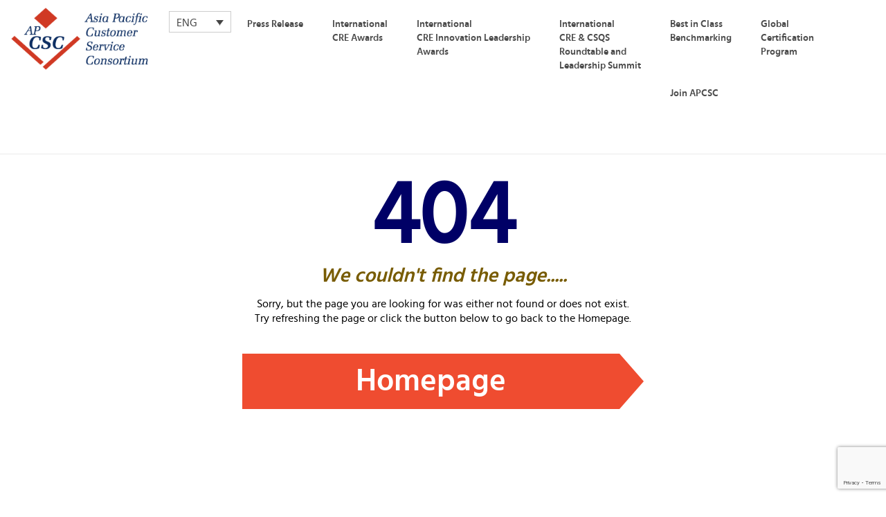

--- FILE ---
content_type: text/html; charset=UTF-8
request_url: https://www.apcsc.com/pressreleaseyear/2015/
body_size: 9799
content:
<!DOCTYPE html>
<html lang="en-US">
<head>
<meta http-equiv="Content-Type" content="text/html; charset=utf-8">
<meta http-equiv="X-UA-Compatible" content="IE=edge,chrome=1">
<meta charset="UTF-8">
<!-- Responsive and mobile friendly stuff -->
<meta name="HandheldFriendly" content="True">
<meta name="MobileOptimized" content="320">
<meta name="viewport" content="width=device-width, target-densitydpi=160dpi, initial-scale=1.0, minimum-scale=1.0, maximum-scale=1.0">


	<link rel="profile" href="http://gmpg.org/xfn/11">
		<title>2015 &#8211; APCSC | Asia Pacific Customer Service Consortium</title>
	<script type="text/javascript">function theChampLoadEvent(e){var t=window.onload;if(typeof window.onload!="function"){window.onload=e}else{window.onload=function(){t();e()}}}</script>
		<script type="text/javascript">var theChampDefaultLang = 'en_US', theChampCloseIconPath = 'https://www.apcsc.com/wp-content/plugins/super-socializer/images/close.png';</script>
		<script> var theChampSiteUrl = 'https://www.apcsc.com', theChampVerified = 0, theChampEmailPopup = 0; </script>
			<script> var theChampFBKey = '', theChampFBLang = 'en_US', theChampFbLikeMycred = 0, theChampSsga = 0, theChampCommentNotification = 0, theChampHeateorFcmRecentComments = 0, theChampFbIosLogin = 0; </script>
				<script> var theChampSharingAjaxUrl = 'https://www.apcsc.com/wp-admin/admin-ajax.php', heateorSsFbMessengerAPI = 'https://www.facebook.com/dialog/send?app_id=595489497242932&display=popup&link=%encoded_post_url%&redirect_uri=%encoded_post_url%',heateorSsWhatsappShareAPI = 'web', heateorSsUrlCountFetched = [], heateorSsSharesText = 'Shares', heateorSsShareText = 'Share', theChampPluginIconPath = 'https://www.apcsc.com/wp-content/plugins/super-socializer/images/logo.png', theChampHorizontalSharingCountEnable = 0, theChampVerticalSharingCountEnable = 0, theChampSharingOffset = -10, theChampCounterOffset = -10, theChampMobileStickySharingEnabled = 1, heateorSsCopyLinkMessage = "Link copied.";
		var heateorSsHorSharingShortUrl = "https://www.apcsc.com/pressrelease/cre-leadership-in-customer-satisfaction-feedback-conflict-management-monitoring/";var heateorSsVerticalSharingShortUrl = "https://www.apcsc.com/pressrelease/cre-leadership-in-customer-satisfaction-feedback-conflict-management-monitoring/";		</script>
			<style type="text/css">.the_champ_horizontal_sharing .theChampSharing{
					color: #fff;
				border-width: 0px;
		border-style: solid;
		border-color: transparent;
	}
		.the_champ_horizontal_sharing .theChampTCBackground{
		color:#666;
	}
		.the_champ_horizontal_sharing .theChampSharing:hover{
				border-color: transparent;
	}
	.the_champ_vertical_sharing .theChampSharing{
					color: #fff;
				border-width: 0px;
		border-style: solid;
		border-color: transparent;
	}
		.the_champ_vertical_sharing .theChampTCBackground{
		color:#666;
	}
		.the_champ_vertical_sharing .theChampSharing:hover{
				border-color: transparent;
	}
	@media screen and (max-width:783px){.the_champ_vertical_sharing{display:none!important}}div.heateor_ss_mobile_footer{display:none;}@media screen and (max-width:783px){i.theChampTCBackground{background-color:white!important}div.the_champ_bottom_sharing{width:100%!important;left:0!important;}div.the_champ_bottom_sharing li{width:14.285714285714% !important;}div.the_champ_bottom_sharing .theChampSharing{width: 100% !important;}div.the_champ_bottom_sharing div.theChampTotalShareCount{font-size:1em!important;line-height:21px!important}div.the_champ_bottom_sharing div.theChampTotalShareText{font-size:.7em!important;line-height:0px!important}div.heateor_ss_mobile_footer{display:block;height:30px;}.the_champ_bottom_sharing{padding:0!important;display:block!important;width: auto!important;bottom:-2px!important;top: auto!important;}.the_champ_bottom_sharing .the_champ_square_count{line-height: inherit;}.the_champ_bottom_sharing .theChampSharingArrow{display:none;}.the_champ_bottom_sharing .theChampTCBackground{margin-right: 1.1em !important}}</style>
	<link rel="alternate" hreflang="zh-hans" href="https://www.apcsc.com/pressreleaseyear/2015-zh-hans/?lang=zh-hans" />
<link rel="alternate" hreflang="zh-hant" href="https://www.apcsc.com/pressreleaseyear/2015-zh-hant/?lang=zh-hant" />
<link rel="alternate" hreflang="en" href="https://www.apcsc.com/pressreleaseyear/2015/" />
<link rel='dns-prefetch' href='//www.google.com' />
<link rel='dns-prefetch' href='//s.w.org' />
<link rel="alternate" type="application/rss+xml" title="APCSC | Asia Pacific Customer Service Consortium &raquo; 2015 Year Feed" href="https://www.apcsc.com/pressreleaseyear/2015/feed/" />
		<script type="text/javascript">
			window._wpemojiSettings = {"baseUrl":"https:\/\/s.w.org\/images\/core\/emoji\/13.0.0\/72x72\/","ext":".png","svgUrl":"https:\/\/s.w.org\/images\/core\/emoji\/13.0.0\/svg\/","svgExt":".svg","source":{"concatemoji":"https:\/\/www.apcsc.com\/wp-includes\/js\/wp-emoji-release.min.js?ver=5.5.17"}};
			!function(e,a,t){var n,r,o,i=a.createElement("canvas"),p=i.getContext&&i.getContext("2d");function s(e,t){var a=String.fromCharCode;p.clearRect(0,0,i.width,i.height),p.fillText(a.apply(this,e),0,0);e=i.toDataURL();return p.clearRect(0,0,i.width,i.height),p.fillText(a.apply(this,t),0,0),e===i.toDataURL()}function c(e){var t=a.createElement("script");t.src=e,t.defer=t.type="text/javascript",a.getElementsByTagName("head")[0].appendChild(t)}for(o=Array("flag","emoji"),t.supports={everything:!0,everythingExceptFlag:!0},r=0;r<o.length;r++)t.supports[o[r]]=function(e){if(!p||!p.fillText)return!1;switch(p.textBaseline="top",p.font="600 32px Arial",e){case"flag":return s([127987,65039,8205,9895,65039],[127987,65039,8203,9895,65039])?!1:!s([55356,56826,55356,56819],[55356,56826,8203,55356,56819])&&!s([55356,57332,56128,56423,56128,56418,56128,56421,56128,56430,56128,56423,56128,56447],[55356,57332,8203,56128,56423,8203,56128,56418,8203,56128,56421,8203,56128,56430,8203,56128,56423,8203,56128,56447]);case"emoji":return!s([55357,56424,8205,55356,57212],[55357,56424,8203,55356,57212])}return!1}(o[r]),t.supports.everything=t.supports.everything&&t.supports[o[r]],"flag"!==o[r]&&(t.supports.everythingExceptFlag=t.supports.everythingExceptFlag&&t.supports[o[r]]);t.supports.everythingExceptFlag=t.supports.everythingExceptFlag&&!t.supports.flag,t.DOMReady=!1,t.readyCallback=function(){t.DOMReady=!0},t.supports.everything||(n=function(){t.readyCallback()},a.addEventListener?(a.addEventListener("DOMContentLoaded",n,!1),e.addEventListener("load",n,!1)):(e.attachEvent("onload",n),a.attachEvent("onreadystatechange",function(){"complete"===a.readyState&&t.readyCallback()})),(n=t.source||{}).concatemoji?c(n.concatemoji):n.wpemoji&&n.twemoji&&(c(n.twemoji),c(n.wpemoji)))}(window,document,window._wpemojiSettings);
		</script>
		<style type="text/css">
img.wp-smiley,
img.emoji {
	display: inline !important;
	border: none !important;
	box-shadow: none !important;
	height: 1em !important;
	width: 1em !important;
	margin: 0 .07em !important;
	vertical-align: -0.1em !important;
	background: none !important;
	padding: 0 !important;
}
</style>
	<link rel='stylesheet' id='wp-block-library-css'  href='https://www.apcsc.com/wp-includes/css/dist/block-library/style.min.css?ver=5.5.17' type='text/css' media='all' />
<link rel='stylesheet' id='contact-form-7-css'  href='https://www.apcsc.com/wp-content/plugins/contact-form-7/includes/css/styles.css?ver=5.4' type='text/css' media='all' />
<link rel='stylesheet' id='wpml-legacy-dropdown-0-css'  href='//www.apcsc.com/wp-content/plugins/sitepress-multilingual-cms/templates/language-switchers/legacy-dropdown/style.css?ver=1' type='text/css' media='all' />
<link rel='stylesheet' id='apcsc-bootstrap-css'  href='https://www.apcsc.com/wp-content/themes/apcsc/css/bootstrap.css?ver=3.3.6' type='text/css' media='all' />
<link rel='stylesheet' id='apcsc-font-awesome-css'  href='https://www.apcsc.com/wp-content/themes/apcsc/css/font-awesome.min.css?ver=4.7.0' type='text/css' media='all' />
<link rel='stylesheet' id='apcsc-animation-css'  href='https://www.apcsc.com/wp-content/themes/apcsc/css/animations.css?ver=4.7.0' type='text/css' media='all' />
<link rel='stylesheet' id='apcsc-owl.carousel-css'  href='https://www.apcsc.com/wp-content/themes/apcsc/css/owl.carousel.css?ver=4.7.0' type='text/css' media='all' />
<link rel='stylesheet' id='apcsc-general-css'  href='https://www.apcsc.com/wp-content/themes/apcsc/css/general.css?ver=4.7.0' type='text/css' media='all' />
<link rel='stylesheet' id='apcsc-responsive-css'  href='https://www.apcsc.com/wp-content/themes/apcsc/css/responsive.css?ver=4.7.0' type='text/css' media='all' />
<link rel='stylesheet' id='apcsc-lightbox-css'  href='https://www.apcsc.com/wp-content/themes/apcsc/css/lightbox.min.css?ver=4.7.0' type='text/css' media='all' />
<link rel='stylesheet' id='apcsc-scroll-css'  href='https://www.apcsc.com/wp-content/themes/apcsc/css/jquery.scrollbar.css?ver=4.7.0' type='text/css' media='all' />
<link rel='stylesheet' id='apcsc-custom-css'  href='https://www.apcsc.com/wp-content/themes/apcsc/css/custom.css?ver=4.7.0' type='text/css' media='all' />
<link rel='stylesheet' id='apcsc-en-css'  href='https://www.apcsc.com/wp-content/themes/apcsc/css/en.css?ver=4.7.0' type='text/css' media='all' />
<link rel='stylesheet' id='the_champ_frontend_css-css'  href='https://www.apcsc.com/wp-content/plugins/super-socializer/css/front.css?ver=7.13.5' type='text/css' media='all' />
<link rel='stylesheet' id='the_champ_sharing_default_svg-css'  href='https://www.apcsc.com/wp-content/plugins/super-socializer/css/share-svg.css?ver=7.13.5' type='text/css' media='all' />
<link rel='stylesheet' id='tablepress-default-css'  href='https://www.apcsc.com/wp-content/plugins/tablepress/css/default.min.css?ver=1.12' type='text/css' media='all' />
<script type='text/javascript' src='https://www.apcsc.com/wp-includes/js/jquery/jquery.js?ver=1.12.4-wp' id='jquery-core-js'></script>
<script type='text/javascript' src='https://www.apcsc.com/wp-content/plugins/sitepress-multilingual-cms/res/js/jquery.cookie.js?ver=4.4.8' id='jquery.cookie-js'></script>
<script type='text/javascript' id='wpml-cookie-js-extra'>
/* <![CDATA[ */
var wpml_cookies = {"wp-wpml_current_language":{"value":"en","expires":1,"path":"\/"}};
var wpml_cookies = {"wp-wpml_current_language":{"value":"en","expires":1,"path":"\/"}};
/* ]]> */
</script>
<script type='text/javascript' src='https://www.apcsc.com/wp-content/plugins/sitepress-multilingual-cms/res/js/cookies/language-cookie.js?ver=4.4.8' id='wpml-cookie-js'></script>
<script type='text/javascript' src='//www.apcsc.com/wp-content/plugins/sitepress-multilingual-cms/templates/language-switchers/legacy-dropdown/script.js?ver=1' id='wpml-legacy-dropdown-0-js'></script>
<link rel="https://api.w.org/" href="https://www.apcsc.com/wp-json/" /><link rel="alternate" type="application/json" href="https://www.apcsc.com/wp-json/wp/v2/pressreleaseyear/31" /><link rel="EditURI" type="application/rsd+xml" title="RSD" href="https://www.apcsc.com/xmlrpc.php?rsd" />
<link rel="wlwmanifest" type="application/wlwmanifest+xml" href="https://www.apcsc.com/wp-includes/wlwmanifest.xml" /> 
<meta name="generator" content="WordPress 5.5.17" />
<meta name="generator" content="WPML ver:4.4.8 stt:60,62,1;" />
		<style type="text/css" id="wp-custom-css">
			.wpcf7-form .wpcf7-response-output.wpcf7-validation-errors {
    color: #D8000C;
    background-color: #FFBABA;
    border: 0;
    padding: 10px;
}
.wpcf7-form .wpcf7-response-output.wpcf7-mail-sent-ok {
    color: #4F8A10;
    background-color: #DFF2BF;
    border: 0;
    padding: 10px;
}
div.wpcf7-mail-sent-ok:before,div.wpcf7-validation-errors:before {
    font: 26px/30px FontAwesome;
    margin-right: 16px;
    vertical-align: middle;
}
div.wpcf7-mail-sent-ok:before {
    content:'\f00c';
}
div.wpcf7-validation-errors:before {
    content:'\f057';
}
.wpcf7-submit{
 margin-left:17px;
}
.checkbox input[type="checkbox"]{
	cursor:pointer;
	margin-left: -18px !important;
  z-index: 9000 !important;
	width:13px !important;
	margin-top:-10px !important;
}
select[multiple], select[size]{
	background:none;
}
label a,label a:hover
,label a:visited
,label a:focus{
	color:inherit
}
.testimonial-box {
    word-break: normal;
    text-align: justify;
    cursor: auto;
}
.redbg p {
    line-height: 120%;
}

.wpml-ls-sidebars-languagechooser {
	margin-bottom:60px;
}

.graybox {
}

.footer .contactus-inside {
    padding-right: 10px;
}

.press-release-content p {
    text-align: justify;
}

.award-forum-content p {
    text-align: justify;
}

.photo-gallery-block {
    height: 240px;
}

.testimonial-box .autor {
    font-style: italic;
}

.upcoming-roundtable-inner .org-logo {
    height: 150px;
    width: 300px;
}

.upcoming-roundtable-inner .org-logo img {
    max-height: 140px;
    max-width: 290px;
}

.blue-tbl-color table thead th {
    background-color: #0d2e62;
}

.course_table {
	border:1px solid #c7c7c7;
	margin-bottom: 15px;
}

.course_table thead th {
	color:white;
	font-weight:900;
	background: #0d2e62;
	padding: 20px 8px 20px 8px;
}

.course_table a {
	color:white;
}

.course_table .row-2
{
	font-weight:700;
	background: #cedef7;
}

.course_table .row-2 .column-1
{
	width: 30%;
}

.course_table .row-2 .column-2
{
	width: 23%;
}

.course_table .row-2 .column-3
{
	width: 23%;
}

.course_table .row-2 .column-4
{
	width: 24%;
}

.agenda_table {
	border:1px solid #0d2e62;
	margin-bottom: 0;
	background-color: #cedef7;
}

.agenda_table tr td {
	border:1px solid #0d2e62;
	background-color: #cedef7;
}

.agenda_table a {
	color:white;
}

.agenda_table thead th {
	background-color: #0d2e62;
	text-align: center;
	color:white;
}

.agenda_table .row-2 .column-1 {
	width: 15%;
}

.agenda_table_end tr td {
	background-color: #ef4c30;
	border:1px solid #ef4c30;
	text-align: center;
	color:white;
	font-weight:700;
}

.radio input[type="radio"] {
    width: auto;
}

span.wpcf7-not-valid-tip {
	color:red;
	display: inline-block;
}

.wpcf7-response-output {
	z-index: 100;
	border: 1px solid #ff0000;
	background: #fff;
	color: red;
}

div.wpcf7-response-output {
    margin-top: 1em;
}

.wpcf7-form .wpcf7-response-output.wpcf7-validation-errors {
    padding: 20px;
}

.wpcf7-form .wpcf7-response-output.wpcf7-mail-sent-ok {
    padding: 20px;
}

.checkbox input[type="checkbox"] {
    z-index: 1000 !important;
}

input[type="radio"] {
    height: auto;
	font-size: 30px;
}

#icl_lang_sel_widget-2 {
	z-index: 1000000;
}

.wpcf7-form-control-blue {
	background-color: #0d2e62;
}

.wpcf7-form-control-grey-black {
	background-color: rgba(56, 56, 56, 0.95);;
}

.nomarginbtm {
    margin-bottom: 0px;
}

.textarea-box {
    padding: 10px;
}

input#payment-method-Cheque, input#membership-type-Non-Member {
	margin-left: -15px;
}

.radio input[type="radio"], .radio-inline input[type="radio"], .checkbox input[type="checkbox"], .checkbox-inline input[type="checkbox"] {
    margin-left: -30px;
}
input#Cancellation {
	margin-left: -20px !important;
    margin-top: -25px !important;
}

.title-section {
    line-height: 120%;
}

.checkbox label {
    width: 85%;
}

.award-forum-block {
  max-width: 280px;
}

.readdetail-btn {
  line-height: 110%;
  min-height: 43px;
  padding: 10px;
  overflow-wrap: break-word;
	height: auto;
}

@media (max-width: 1024px)
{
.navbar-nav.navbar-right > li.dropdown-toggle:first-child {
    bottom: 0px;
}
#toTop {
    bottom: 27px;
}
}

@media (max-width: 640px)
{
.graybox {
    min-height: auto;
}
iframe {
    max-width: 100%;
}
}


		</style>
		    


<!-- HTML5 Shim and Respond.js IE8 support of HTML5 elements and media queries -->
<!-- WARNING: Respond.js doesn't work if you view the page via file:// -->
<!--[if lt IE 9]>
		<script src="https://oss.maxcdn.com/libs/html5shiv/3.7.0/html5shiv.js"></script>
		<script src="https://oss.maxcdn.com/libs/respond.js/1.4.2/respond.min.js"></script>
		<![endif]-->

</head>
<body>
    
    <!-- Main Div Start -->
    <div class="wraper">
	<header class="header fixed clearfix">
    <div class="container-fluid">
    	<!-- <div class="language">
        	<span>Language</span>
            <select class="language-box">
            	<option>ENG</option>
                <option>簡體中文</option>
                <option>繁體中文"</option>
            </select>
        </div> -->
      <div class="row">
        <div class="col-xs-9 col-sm-12 col-md-3"> 
          
          <!-- header-left start --> 
          <!-- ================ -->
         <div class="header-left clearfix" style="width: 200px;margin-left: 0px;">
            
            <!-- logo -->
            <div class="logo"> <a href="https://www.apcsc.com"><img id="logo" src="https://www.apcsc.com/wp-content/themes/apcsc/images/logo.png" alt="APCSC"></a> </div>
          </div>
          <!-- header-left end --> 
          
        </div>
          <div class="col-md-9 p-l-0 mobilemenu"> 
          
          <!-- header-right start --> 
          <!-- ================ -->
          <div class="header-right clearfix"> 
            <!-- main-navigation start --> 
            <!-- ================ -->
            <div class="main-navigation animated"> 
              <!-- navbar start --> 
              <!-- ================ -->
              <nav class="navbar navbar-default" role="navigation">
                <div class="container-fluid"> 
                  <!-- Toggle get grouped for better mobile display -->
                  <div class="navbar-header">
                    <button type="button" class="navbar-toggle" data-toggle="collapse" data-target="#navbar-collapse-1"> <span class="sr-only">Toggle navigation</span> <span class="icon-bar"></span> <span class="icon-bar"></span> <span class="icon-bar"></span> </button>
                  </div>
                 
                  <!-- Collect the nav links, forms, and other content for toggling -->
                  <div class="collapse navbar-collapse" id="navbar-collapse-1">
                                        <ul class="nav navbar-nav navbar-right" style="width: auto;;">

                  <li class="dropdown-toggle" style="width: 90px;margin-top: 5px;">
                  <aside id="icl_lang_sel_widget-2" class="widget widget_icl_lang_sel_widget">
<div
	 class="wpml-ls-sidebars-languagechooser wpml-ls wpml-ls-legacy-dropdown js-wpml-ls-legacy-dropdown">
	<ul>

		<li tabindex="0" class="wpml-ls-slot-languagechooser wpml-ls-item wpml-ls-item-en wpml-ls-current-language wpml-ls-last-item wpml-ls-item-legacy-dropdown">
			<a href="#" class="js-wpml-ls-item-toggle wpml-ls-item-toggle"><span class="wpml-ls-native">ENG</span></a>

			<ul class="wpml-ls-sub-menu">
				
					<li class="wpml-ls-slot-languagechooser wpml-ls-item wpml-ls-item-zh-hans wpml-ls-first-item">
						<a href="https://www.apcsc.com/pressreleaseyear/2015-zh-hans/?lang=zh-hans" class="wpml-ls-link"><span class="wpml-ls-native" lang="zh-hans">简体中文</span></a>
					</li>

				
					<li class="wpml-ls-slot-languagechooser wpml-ls-item wpml-ls-item-zh-hant">
						<a href="https://www.apcsc.com/pressreleaseyear/2015-zh-hant/?lang=zh-hant" class="wpml-ls-link"><span class="wpml-ls-native" lang="zh-hant">繁體中文</span></a>
					</li>

							</ul>

		</li>

	</ul>
</div>
</aside>                 
                  </li>
                  
                  <li class="dropdown-toggle" style="">
                  <a href="https://www.apcsc.com/press-release-v2/">Press Release</a>                  </li>
                      
                      <!-- mega-menu start -->
                    <li class="dropdown mega-menu" style=""> <a href="#" class="dropdown-toggle" data-toggle="dropdown">International<br>
                        CRE Awards<br>                        </a>
                        <ul class="dropdown-menu">
                          <li>
                            <div class="row">
                              <div class="col-lg-12 col-md-12 hidden-sm">
                                <h4 class="menu-head">About CRE Awards</h4>
                              </div>
                            </div>
                            <div class="row">
                              <div class="col-sm-4">
                                <h4>
                                <a href="https://www.apcsc.com/recognition/">Recognition</a></h4>
                                <div class="divider"></div>
                                <ul class="menu">
                                  <li>
                                  <a href="https://www.apcsc.com/recognition/#chairman-message"><i class="fa fa icon-right-open"></i>Chairman Message                                  </a>
                                  </li>
                                  <li>
                                  <a href="https://www.apcsc.com/recognition/#Why-enter"><i class="fa fa icon-right-open"></i>Why Enter                                  </a>
                                    </li>                                  
                                </ul>
                              </div>
                              <div class="col-sm-4"><a href="#"></a>
                                <h4>
                                <a href="https://www.apcsc.com/cre-awards-entry-process/">Entry Process</a> 
                                </h4>
                                <div class="divider"></div>
                                <ul class="menu">
                                  <li>
                                  <a href="https://www.apcsc.com/cre-awards-entry-process/#enrollment-procedures"><i class="fa fa icon-right-open"></i>Enrollment Procedures                                  </a>
                                  </li>
                                  <li>
                                  <a href="https://www.apcsc.com/cre-awards-entry-process/#key-dates"><i class="fa fa icon-right-open"></i>Key Dates                                  </a>
                                  </li>
                                  <li>
                                  <a href="https://www.apcsc.com/cre-awards-entry-process/#judging-panel"><i class="fa fa icon-right-open"></i>Judging Panel                                  </a>
                                  </li>
                                  <li>
                                  <a href="https://www.apcsc.com/cre-awards-entry-process/#registration"><i class="fa fa icon-right-open"></i>Registration & Nomination                                  </a>
                                  </li>
                                  <li>
                                  <a href="https://www.apcsc.com/cre-awards-entry-process/#cre-awards-welcome-pack"><i class="fa fa icon-right-open"></i>CRE Awards Welcome Pack                                  </a>
                                  </li>
                                </ul>
                              </div>
                              <div class="col-sm-4">
				  			  <h4>
				  			  <a href="https://www.apcsc.com/winners-of-customer-relationship-excellence-awards/">Winners</a>				  			  </h4>
                                <div class="divider"></div>
                                <ul class="menu">
                                  <li>
                                  <a href="https://www.apcsc.com/winners-of-customer-relationship-excellence-awards/"><i class="fa fa icon-right-open"></i>Winners                                  </a>
                              	  </li>
                                </ul>
                              </div>
                            </div>
                            <br>
                            <div class="row">
                              <div class="col-lg-12 col-md-12 hidden-sm">
                                <h4 class="menu-head">The Customer Service Quality Standard (CSQS)								</h4>
                              </div>
                            </div>
                            <div class="row">
                              <div class="col-sm-4">
                                <h4>
                                <a href="https://www.apcsc.com/customer-service-quality-standard/">About</a>                                </h4>
                                <div class="divider"></div>
                                <ul class="menu">
                                  <li>
                                  <a href="https://www.apcsc.com/customer-service-quality-standard/#chairman-message"><i class="fa fa icon-right-open"></i>Chairman Message                                  </a>
                                  </li>
                                  <li>
                                  <a href="https://www.apcsc.com/customer-service-quality-standard/#benefits"><i class="fa fa icon-right-open"></i>Benefits                                  </a>
                                  </li>
                                  <li>
                                  <a href="https://www.apcsc.com/customer-service-quality-standard/#overview"><i class="fa fa icon-right-open"></i>Overview                                  </a>
                                  </li>
                                  <li>
                                  <a href="https://www.apcsc.com/customer-service-quality-standard/#objective"><i class="fa fa icon-right-open"></i>Objective                                  </a>
                                  </li>
                                  <li>
                                  <a href="https://www.apcsc.com/customer-service-quality-standard/#Implementation"><i class="fa fa icon-right-open"></i>Implementation                                  </a>
                                  </li>
                                  <li>
                                  <a href="https://www.apcsc.com/customer-service-quality-standard/#csqs-committee"><i class="fa fa icon-right-open"></i>CSQS Committee                                  </a>
                                  </li>
                                </ul>
                              </div>
                              <div class="col-sm-4">
                                <h4>
                                <a href="https://www.apcsc.com/csqs-testimonial/">CSQS Winners &amp; Testimonials</a>                                </h4>
                              </div>
                            </div>
                            <br>
                            <div class="row">
                              <div class="col-lg-12 col-md-12 hidden-sm">
                                <h4 class="menu-head">Customer Loyalty Award Forum</h4>
                              </div>
                            </div>
                            <div class="row">
                              <div class="col-sm-8">
                                <h4>
                               	<a href="https://www.apcsc.com/customer-loyalty-award-forum/">Customer Loyalty Award Forum</a>                                </h4>
                                
                              </div>
                            </div>
                            <br>
                          </li>
                        </ul>
                      </li>
                      <!-- mega-menu end -->
                      <li class="dropdown mega-menu mega-menu2">
                      
                       <a href="#" class="dropdown-toggle" data-toggle="dropdown">International<br>
                        CRE Innovation Leadership<br>
                        Awards<br>                        </a> 
                        <ul class="dropdown-menu">
                          <li>
                            <div class="row">
                              <div class="col-sm-4">
                                <h4>
                                <a href="https://www.apcsc.com/about-innovation-leadership-awards/">About Innovation Leadership Awards</a>                                </h4>
                                <div class="divider"></div>
                                <ul class="menu">
                                  <li>
                                  <a href="https://www.apcsc.com/about-innovation-leadership-awards/#about"><i class="fa fa icon-right-open"></i>About                                  </a>
                                  </li>
                                  <li>
                                  <a href="https://www.apcsc.com/about-innovation-leadership-awards/#exhibitors"><i class="fa fa icon-right-open"></i>Exhibitors                                  </a>
                                  </li>
                                  <li>
                                  <a href="https://www.apcsc.com/about-innovation-leadership-awards/#delegates-list"><i class="fa fa icon-right-open"></i>Delegates List                                  </a>
                                  </li>
                                  <li>
                                  <a href="https://www.apcsc.com/about-innovation-leadership-awards/#sponsors"><i class="fa fa icon-right-open"></i>Sponsors                                  </a>
                                  </li>
                                  <li>
                                  <a href="https://www.apcsc.com/about-innovation-leadership-awards/#venue-travel"><i class="fa fa icon-right-open"></i>Venue & Travel                                  </a>
                                  </li>
                                  <li>
                                  <a href="https://www.apcsc.com/about-innovation-leadership-awards/#endorsed-conferences"><i class="fa fa icon-right-open"></i>Endorsed Conferences                                  </a>
                                  </li>
                                </ul>
                              </div>
                              <div class="col-sm-4">
                                <h4>
                                <a href="https://www.apcsc.com/join-the-innovation-leadership-awards/">Join us in Innovation Leadership Awards</a>                                </h4>
                                <div class="divider"></div>
                                <ul class="menu">
                                  <li>
                                  <a href="https://www.apcsc.com/join-the-innovation-leadership-awards/#exhibitors-packages"><i class="fa fa icon-right-open"></i>Exhibitors Packages                                  </a>
                              	  </li>

                                  <li>
                                  <a href="https://www.apcsc.com/join-the-innovation-leadership-awards/#delegates"><i class="fa fa icon-right-open"></i>Delegates                                  </a>
                              	  </li>
                                  <li>
                                  <a href="https://www.apcsc.com/join-the-innovation-leadership-awards/#sponsors-packages"><i class="fa fa icon-right-open"></i>Sponsors Package                                  </a>
                             	  </li>
                                  <li>
                                  <a href="https://www.apcsc.com/join-the-innovation-leadership-awards/#partners"><i class="fa fa icon-right-open"></i>Partners                                  </a>
                              	  </li>
                                  <li>
                                  <a href="https://www.apcsc.com/join-the-innovation-leadership-awards/#registration"><i class="fa fa icon-right-open"></i>Registration                                  </a>
                              	  </li>
                                </ul>
                              </div>
                              <div class="col-sm-4">
                                <h4>
                                <a href="https://www.apcsc.com/innovation-awards/">International CRE Innovation Leadership Awards</a>                                </h4>
                                <div class="divider"></div>
                                <ul class="menu">
                                  <li>
                                  <a href="https://www.apcsc.com/innovation-awards/#about"><i class="fa fa icon-right-open"></i>About                                  </a>
                                  </li>
                                </ul>
                              </div>
                            </div>
                          </li>
                        </ul>
                      </li>
                      <li class="dropdown mega-menu mega-menu3"> <a href="#" data-toggle="dropdown">International<br>
                        CRE &amp; CSQS<br>
                        Roundtable and<br>
                        Leadership Summit</a> 
                        <ul class="dropdown-menu">
                          <li>
                            <div class="row">
                              <div class="col-lg-12 col-md-12 hidden-sm">
                                <h4 class="menu-head">CRE & CSQS Roundtable</h4>
                              </div>
                            </div>
                            <div class="row">
                              <div class="col-sm-4">
                                <h4>
                                <a href="https://www.apcsc.com/upcoming-roundtable/">Upcoming Roundtable</a>                                </h4>
                              </div>
                              <div class="col-sm-4"><a href="#"></a>
                                <h4>
                                <a href="https://www.apcsc.com/past-roundtables/">Past Roundtable</a>                                </h4>
                              </div>
                              <div class="col-sm-4">
                                <h4>
                                <a href="https://www.apcsc.com/roundtable-testimonials/">Testimonials</a>                                </h4>
                              </div>
                            </div>
                            <br>
                            <div class="row">
                              <div class="col-lg-12 col-md-12 hidden-sm">
                                <h4 class="menu-head">CRE & CSQS Leadership Summit</h4>
                              </div>
                            </div>
                            <div class="row">
                              <div class="col-sm-4">
                                <h4>
                                <a href="https://www.apcsc.com/upcoming-summit-v2/">Upcoming Summit</a>                                </h4>
                                <div class="divider"></div>
                                <ul class="menu">
                                  <li>
                                  <a href="https://www.apcsc.com/upcoming-summit-v2/#about"><i class="fa fa icon-right-open"></i>About                                  </a>
                                  </li>
                                  <li>
                                  <a href="https://www.apcsc.com/upcoming-summit-v2/#speakers&panelists"><i class="fa fa icon-right-open"></i>Speakers & Panelist                                  </a>
                                  </li>
                                  <li>
                                  <a href="https://www.apcsc.com/upcoming-summit-v2/#agenda"><i class="fa fa icon-right-open"></i>Agenda                                  </a>
                                  </li>
                                  <li>	
                                  <a href="https://www.apcsc.com/upcoming-summit-v2/#sponsor"><i class="fa fa icon-right-open"></i>Sponsor                                  </a>
                                  </li>
                                  <li>
                                  <a href="https://www.apcsc.com/upcoming-summit-v2/#supporting-organizations"><i class="fa fa icon-right-open"></i>Supporting Organizations                                  </a>
                             	  </li>
                                </ul>
                              </div>
                              <div class="col-sm-4">
                                <h4>
                                <a href="https://www.apcsc.com/join-us-in-summit/">Join us in Summit</a>                                </h4>
                                <div class="divider"></div>
                                <ul class="menu">
                                  <li>
                                  <a href="https://www.apcsc.com/join-us-in-summit/#nominatespeaker"><i class="fa fa icon-right-open"></i>Nominate a Speaker                                  </a>
                                  </li>
                                  <li>
                                  <a href="https://www.apcsc.com/join-us-in-summit/#sponsorship"><i class="fa fa icon-right-open"></i>Sponsorship                                  </a>
                             	  </li>
                                  <li>
                                  <a href="https://www.apcsc.com/join-us-in-summit/#delegates"><i class="fa fa icon-right-open"></i>Delegate                                  </a>
                                  </li>
                                  <li>
                                  <a href="https://www.apcsc.com/join-us-in-summit/#registration"><i class="fa fa icon-right-open"></i>Registration                                  </a>
                                  </li>
                                </ul>
                              </div>
                              <div class="col-sm-4">
                                <h4>
                                <a href="https://www.apcsc.com/past-summit-2/">Past Summit</a>                                </h4>
                              </div>
                            </div>
                            <br>
                            <div class="row">
                              <div class="col-lg-12 col-md-12 hidden-sm">
                                <h4 class="menu-head">CEO & CXO Forum</h4>
                              </div>
                            </div>
                            <div class="row">
                              <div class="col-sm-8">
                                <h4>
                                <a href="https://www.apcsc.com/ceo-and-cxo-forum/">Upcoming CEO &amp; CXO Forum</a>                                </h4>
                              </div>
                            </div>
                            <br>
                          </li>
                        </ul>
                      </li>
                      <li class="dropdown mega-menu mega-menu4"> <a href="benchmarking-best-in-class-v2" data-toggle="dropdown">Best in Class<br>
                        Benchmarking</a> 
                        <ul class="dropdown-menu">
                          <li>
                            <div class="row">
                              <div class="col-sm-4">
                                <h4>
                                <a href="https://www.apcsc.com/benchmarking-best-in-class-v2/">Best in Class (BIC)</a>                                </h4>
                                <ul class="menu">
                                  <li>
                                  <a href="https://www.apcsc.com/benchmarking-best-in-class-v2/#chairman-introduction"><i class="fa fa icon-right-open"></i>Chairman's Introduction                                  </a>
                              	  </li>
                                  <li>
                                  <a href="https://www.apcsc.com/benchmarking-best-in-class-v2/#benchmarking-overview"><i class="fa fa icon-right-open"></i>Overview & Benefits                                  </a>
                                  </li>
                                  <li>
                                  <a href="https://www.apcsc.com/benchmarking-best-in-class-v2/#registration"><i class="fa fa icon-right-open"></i>Registration                                  </a>
							      </li>
                                </ul>
                              </div>
                              <div class="col-sm-4"><a href="#"></a>
                                <h4>

                                <a href="/best-in-class-winners/"> <a href="https://www.apcsc.com/best-in-class-winners/">Best in Class Winners</a></a></h4>
                              </div>
                              <div class="col-sm-4">
                                <h4>
                                <a href="https://www.apcsc.com/benchmarking/">CRM Benchmarking</a>                                </h4>
                                <ul class="menu">
                                  <li>
                                  <a href="https://www.apcsc.com/benchmarking/#contact-center"><i class="fa fa icon-right-open"></i>Contact Center                                  </a>
                              	  </li>
                                  <li>
                                  <a href="https://www.apcsc.com/benchmarking/#customer-service-center"><i class="fa fa icon-right-open"></i>Customer Service Center                                  </a>
                                  </li>
                                  <li>
                                  <a href="https://www.apcsc.com/benchmarking/#contact-center-salary-and-HR-policy"><i class="fa fa icon-right-open"></i>Contact Center Salary and HR Policy Survey                                  </a>
                                  </li>
                                </ul>
                              </div>
                            </div>
                            
                          </li>
                        </ul>
                      </li>
                      <li class="dropdown mega-menu mega-menu5"> <a href="#" data-toggle="dropdown">Global<br>
                        Certification<br>
                        Program</a> 
                        <ul class="dropdown-menu">
                          <li>
                            <div class="row">
                              <div class="col-sm-4">
                                <h4>
                                <a href="https://www.apcsc.com/global-certification-program-people-site-certification/">People Site Certification</a>                            	</h4>
                                <ul class="menu">

                                  <li>
                                  <a href="https://www.apcsc.com/global-certification-program-people-site-certification/#overview"><i class="fa fa icon-right-open"></i>Overview                                  </a>
                              	  </li>

                              	  <li>
                                  <a href="https://www.apcsc.com/global-certification-program-people-site-certification/#benefits"><i class="fa fa icon-right-open"></i>Benefits                                  </a>
                                  </li>

                                  <li>
                                  <a href="https://www.apcsc.com/people-site-certification-winners/"><i class="fa fa icon-right-open"></i>People Site Certification Winners                                  </a>
                                  </li>

                                  <li>
                                  <a href="https://www.apcsc.com/global-press-release-v3/"><i class="fa fa icon-right-open"></i>Press Release                                  </a>
                                  </li>
                                </ul>
                              </div>
                              <div class="col-sm-4"><a href="#"></a>
                                <h4>
                                <a href="https://www.apcsc.com/global-certification-program-global-certification/">Global Certification Program                                </a>
                                </h4>
                                <ul class="menu">
                                  <li>
                                  <a href="https://www.apcsc.com/global-certification-program-global-certification/"><i class="fa fa icon-right-open"></i>Global Certification                                  </a>
                             	  </li>
                                  <li>
                                  <a href="https://www.apcsc.com/global-certification-program-global-certification/#course-registration"><i class="fa fa icon-right-open"></i>Registration                                  </a>
                                  </li>
                                  <li>
                                  <a href="https://www.apcsc.com/global-certification-program-global-certification/#ccsm-brochure"><i class="fa fa icon-right-open"></i>CCSM Brochure                                  </a>
                                  </li>
                                  <li style="display:none;">
                                  <a href="https://www.apcsc.com/global-certification-program-testimonials/#testimonials"><i class="fa fa icon-right-open"></i>Testimonials                                  </a>
                                  </li>
                                  
                                </ul>
                              </div>
                              <div class="col-sm-4">
                                <h4>
                                <a href="https://www.apcsc.com/global-certification-program-testimonials/">Testimonials</a>                                </h4>
                                <ul class="menu">
                                  <li>
                                  <a href="https://www.apcsc.com/global-certification-program-testimonials/"><i class="fa fa icon-right-open"></i>Global Certification Testimonials                                  </a>
                              	  </li>
                              	  <li>
                                  <a href="https://www.apcsc.com/people-site-certification-testimonials/#testimonials"><i class="fa fa icon-right-open"></i>People Site Certification Testimonials                                  </a>
                                  </li>
                                </ul>
                              </div>
                            </div>
                            
                          </li>
                        </ul>
                      </li>
                      <li class="dropdown mega-menu mega-menu6"> <a href="#" data-toggle="dropdown">Join APCSC</a> 
                        <ul class="dropdown-menu">
                          <li>
                            <div class="row">
                              <div class="col-sm-6">
                                <h4>
                                <a href="https://www.apcsc.com/about-apcsc/">About APCSC</a>                                </h4>
                                <ul class="menu">
                                  <li>
                                  <a href="https://www.apcsc.com/about-apcsc/#apcsc-profile"><i class="fa fa icon-right-open"></i>About APCSC                                  </a>
                                  </li>
                                  <li>
                                  <a href="https://www.apcsc.com/about-apcsc/#background"><i class="fa fa icon-right-open"></i>Background                                  </a>
                                  </li>
                                  <li>
                                  <a href="https://www.apcsc.com/about-apcsc/#aspects"><i class="fa fa icon-right-open"></i>Different Aspects of Customer                                  </a>
                                  </li>
                                  <li>
                                  <a href="https://www.apcsc.com/about-apcsc/#mission"><i class="fa fa icon-right-open"></i>Our Mission                                  </a>
                                  </li>
                                  <li>
                                  <a href="https://www.apcsc.com/about-apcsc/#uniqueness"><i class="fa fa icon-right-open"></i>Our Uniqueness                                  </a>
                                  </li>
                                  <li>
                                  <a href="https://www.apcsc.com/about-apcsc/#committee"><i class="fa fa icon-right-open"></i>Advisory Committee                                  </a>
                                  </li>
                                  <li>
                                  <a href="https://www.apcsc.com/about-apcsc/#message"><i class="fa fa icon-right-open"></i>Messages From Governmental Organizations & other Associations                                  </a>
                                  </li>
                                  <li>
                                  <a href="https://www.apcsc.com/about-apcsc/#faq"><i class="fa fa icon-right-open"></i>Frequently Asked Questions                                  </a>
                                  </li>
                                </ul>
                              </div>
                              <div class="col-sm-6"><a href="#"></a>
                                <h4>
                                <a href="https://www.apcsc.com/apcsc-join-apcsc-message-from-chairman/">Message From Chairman</a>                                </h4>
                                <ul class="menu">
                                  <li>
                                  <a href="https://www.apcsc.com/apcsc-join-apcsc-message-from-chairman/"><i class="fa fa icon-right-open"></i>Introduction                                  </a>
                                  </li>
                                  <li>
                                  <a href="https://www.apcsc.com/apcsc-join-apcsc-message-from-chairman/#concept"><i class="fa fa icon-right-open"></i>Concept                                  </a>
                                  </li>
                                  <li>
                                  <a href="https://www.apcsc.com/apcsc-join-apcsc-message-from-chairman/#objectives"><i class="fa fa icon-right-open"></i>Objectives                                  </a>
                                  </li>
                                  <li>
                                  <a href="https://www.apcsc.com/apcsc-join-apcsc-message-from-chairman/#research-topics-and-programs"><i class="fa fa icon-right-open"></i>Research Topics and Programs                                  </a>
                                  </li>
                                  <li>
                                  <a href="https://www.apcsc.com/apcsc-join-apcsc-message-from-chairman/#other-services"><i class="fa fa icon-right-open"></i>Other Services available to our members                                  </a>
                                  </li>
                                </ul>
                              </div>
                            </div>
                            <br>
                            <div class="row">
                              <div class="col-sm-12">
                                <h4>
                                <a href="https://www.apcsc.com/apcsc-join-apcsc-global-crm-membership/">Global CRE Community &amp; Membership</a>                                </h4>
                                <ul class="menu">
                                  <li>
                                  <a href="https://www.apcsc.com/apcsc-join-apcsc-global-crm-membership/#apcsc-join-apcsc-global-crm-membership"><i class="fa fa icon-right-open"></i>Our Global CRE Community & Members                                  </a>
                                  </li>
                                  <li>
                                  <a href="https://www.apcsc.com/apcsc-join-apcsc-membership-v2/#benefits"><i class="fa fa icon-right-open"></i>Types of Membership & Benefits                                  </a>
                                  </li>
                                  <li>
                                  <a href="https://www.apcsc.com/apcsc-join-apcsc-membership-v2/#registration"><i class="fa fa icon-right-open"></i>Membership Registration                                  </a>
                                  </li>
                                </ul>
                              </div>
                              
                            </div>
                            <br>
                            <div class="row">
                              <div class="col-sm-12">
                                <h4>
                                <a href="https://www.apcsc.com/contact-us/#contactus">Contact us                                </a>
                                </h4>
                                <h4>
                                <a href="https://www.apcsc.com/join-apcsc/">Career</a>                                </a>
                                </h4>
                              </div>
                              
                            </div>
                            
                          </li>
                        </ul>
                      </li>
                    </ul>
                  </div>
                </div>
              </nav>
              <!-- navbar end --> 
              
            </div>
            <!-- main-navigation end --> 
            
          </div>
          <!-- header-right end --> 
          
        </div>



      </div>
    </div>
  </header>   <div id="404content" style="text-align: center; width: 60%; margin-top: 20px;">
     <h1 style="font-size: 800%; font-weight: 900; color: #006;">404</h1>
	 <h3 style="font-size: 180%; font-style: italic;">We couldn't find the page.....</h3>
	 <p>Sorry, but the page you are looking for was either not found or does not exist.<br>Try refreshing the page or click the button below to go back to the Homepage.</p>
	 <div class="btndiv m-t-md m-b-sm"><a class="redbtn" href="https://www.apcsc.com">Homepage</a></div>
   </div><br><br><br><br><br>
<!-- Footer Start -->
	<footer class="footer">
    	<div class="container">
        	<div class="row">
            	<div class="col-xs-6 col-sm-6 col-md-2">
                	<h3>Links</h3>
                    <ul class="footerlinks">
                    <li>
                    <a href="https://www.apcsc.com/press-release-v2/">Press Release</a>                    </li>

                    <li>
                    <a href="https://www.apcsc.com/recognition/">CRE Awards</a>                    </li>

                    <li>
                    <a href="https://www.apcsc.com/about-innovation-leadership-awards/">International CRE Innovation Leadership Awards</a>                    </li>

                    <li>
                    <a href="https://www.apcsc.com/upcoming-summit-v2/">CRE &amp; CSQS Rountable and Leadership Summit</a>                    </li>
                    </ul>
                </div>
                <div class="col-xs-6 col-sm-6 col-md-2">
                	<ul class="footerlinks mt20">
                    <li>
                    <a href="https://www.apcsc.com/benchmarking-best-in-class-v2/">Best in Class Benchmarking</a>                    </li>

                    <li>
                    <a href="https://www.apcsc.com/global-certification-program-global-certification/">Global Certification Program</a>                    </li>

                    <li>
                    <a href="https://www.apcsc.com/apcsc-join-apcsc-membership-v2/">Join APCSC</a>                    </li>

                       
                        <li><a href="/apcsc-join-apcsc-membership-v2/#registration"></a></li>
                        <!--<li><a href="#">Sitemap</a></li>-->
                    </ul>
                </div>
                <div class="col-xs-12 col-sm-6 col-md-3">
                	<div class="contactus-inside">
                        <h3>Contact Us</h3>
                        <p><strong>Address</strong><br>9/F Surson Commercial Building <br> 140~142 Austin Road, <br>
    Tsim Sha Tsui, Kowloon, Hong Kong </p>
                        <p><strong>Tel:</strong> (852) 2174-1428</p>
                        <p><strong>Fax:</strong> (852) 2174-1438</p>
                        <p><strong>Website:</strong> <a href="http://www.apcsc.com">www.apcsc.com</a>                      
                        <p><strong>E-mail:</strong> <a href="mailto:enquiry@apcsc.com">enquiry@apcsc.com</a></p>  
                        
                          
                    </div>
                </div>
                <div class="col-xs-12 col-sm-6 col-md-2">
                	<h3>Connect Online</h3>
                    <ul class="sociallink">
			<li><a href="https://www.facebook.com/creawards/" target="_blank"><i class="fa fa-facebook" aria-hidden="true"></i></a></li>
                        <li><a href="http://www.linkedin.com/company/1184518?trk=tyah&trkInfo=tas:asia pacific customer ,idx:1-1-1" target="_blank"><i class="fa fa-linkedin" aria-hidden="true"></i></a></li>
                        <li><a href="https://www.youtube.com/channel/UCpNQW3YiUq2pM_ZDqmgYwag" target="_blank"><i class="fa fa-youtube-play" aria-hidden="true"></i></a></li>
                        <li><a href="https://twitter.com/CREAwards" target="_blank"><i class="fa fa-twitter" aria-hidden="true"></i></a></li>
                        <li><a href="http://i.youku.com/u/UNTI2NzI3Njk2" target="_blank" class="youku-icon"><i class="fa youku"></i></a></li>
                        <li><a href="http://wpa.qq.com/msgrd?v=3&uin=2303712688&site=qq&menu=yes" target="_blank"><i class="fa fa-linux" aria-hidden="true"></i></a></li>
                        <li><a href="http://e.weibo.com/apcsc" target="_blank"><i class="fa fa-weibo" aria-hidden="true"></i></a></li>
                    </ul>	
                </div>
                <div class="col-xs-12 col-sm-6 col-md-3">
                	<div class="footer-logo">
			    <a href="https://www.apcsc.com"><img src="https://www.apcsc.com/wp-content/themes/apcsc/images/logo.png"></a>
                    </div>
                </div>
            </div>
            <div class="row">
            	<div class="col-md-12">
                	<div class="footer-copyright">
                    	<p>&copy; 1998 - 2026&nbsp;&nbsp;Asia Pacific Customer Service Consortium. All Rights Reserved </p>
                    </div>
                </div>
            </div>
        </div><div id="toTop"><a href="#"><i class="fa fa-arrow-up" aria-hidden="true"></i> TOP</a></div>
    </footer>
    
</div>


<!-- Main Div End--> 
	<div id="fb-root"></div>
	<script type='text/javascript' src='https://www.apcsc.com/wp-includes/js/dist/vendor/wp-polyfill.min.js?ver=7.4.4' id='wp-polyfill-js'></script>
<script type='text/javascript' id='wp-polyfill-js-after'>
( 'fetch' in window ) || document.write( '<script src="https://www.apcsc.com/wp-includes/js/dist/vendor/wp-polyfill-fetch.min.js?ver=3.0.0"></scr' + 'ipt>' );( document.contains ) || document.write( '<script src="https://www.apcsc.com/wp-includes/js/dist/vendor/wp-polyfill-node-contains.min.js?ver=3.42.0"></scr' + 'ipt>' );( window.DOMRect ) || document.write( '<script src="https://www.apcsc.com/wp-includes/js/dist/vendor/wp-polyfill-dom-rect.min.js?ver=3.42.0"></scr' + 'ipt>' );( window.URL && window.URL.prototype && window.URLSearchParams ) || document.write( '<script src="https://www.apcsc.com/wp-includes/js/dist/vendor/wp-polyfill-url.min.js?ver=3.6.4"></scr' + 'ipt>' );( window.FormData && window.FormData.prototype.keys ) || document.write( '<script src="https://www.apcsc.com/wp-includes/js/dist/vendor/wp-polyfill-formdata.min.js?ver=3.0.12"></scr' + 'ipt>' );( Element.prototype.matches && Element.prototype.closest ) || document.write( '<script src="https://www.apcsc.com/wp-includes/js/dist/vendor/wp-polyfill-element-closest.min.js?ver=2.0.2"></scr' + 'ipt>' );
</script>
<script type='text/javascript' src='https://www.apcsc.com/wp-includes/js/dist/i18n.min.js?ver=4ab02c8fd541b8cfb8952fe260d21f16' id='wp-i18n-js'></script>
<script type='text/javascript' src='https://www.apcsc.com/wp-includes/js/dist/vendor/lodash.min.js?ver=4.17.21' id='lodash-js'></script>
<script type='text/javascript' id='lodash-js-after'>
window.lodash = _.noConflict();
</script>
<script type='text/javascript' src='https://www.apcsc.com/wp-includes/js/dist/url.min.js?ver=d80b474ffb72c3b6933165cc1b3419f6' id='wp-url-js'></script>
<script type='text/javascript' src='https://www.apcsc.com/wp-includes/js/dist/hooks.min.js?ver=63769290dead574c40a54748f22ada71' id='wp-hooks-js'></script>
<script type='text/javascript' id='wp-api-fetch-js-translations'>
( function( domain, translations ) {
	var localeData = translations.locale_data[ domain ] || translations.locale_data.messages;
	localeData[""].domain = domain;
	wp.i18n.setLocaleData( localeData, domain );
} )( "default", { "locale_data": { "messages": { "": {} } } } );
</script>
<script type='text/javascript' src='https://www.apcsc.com/wp-includes/js/dist/api-fetch.min.js?ver=0bb73d10eeea78a4d642cdd686ca7f59' id='wp-api-fetch-js'></script>
<script type='text/javascript' id='wp-api-fetch-js-after'>
wp.apiFetch.use( wp.apiFetch.createRootURLMiddleware( "https://www.apcsc.com/wp-json/" ) );
wp.apiFetch.nonceMiddleware = wp.apiFetch.createNonceMiddleware( "970be4f249" );
wp.apiFetch.use( wp.apiFetch.nonceMiddleware );
wp.apiFetch.use( wp.apiFetch.mediaUploadMiddleware );
wp.apiFetch.nonceEndpoint = "https://www.apcsc.com/wp-admin/admin-ajax.php?action=rest-nonce";
</script>
<script type='text/javascript' id='contact-form-7-js-extra'>
/* <![CDATA[ */
var wpcf7 = [];
/* ]]> */
</script>
<script type='text/javascript' src='https://www.apcsc.com/wp-content/plugins/contact-form-7/includes/js/index.js?ver=5.4' id='contact-form-7-js'></script>
<script type='text/javascript' src='https://www.apcsc.com/wp-content/themes/apcsc/js/bootstrap.min.js?ver=4.7.5' id='apcsc-bootstrap-script-js'></script>
<script type='text/javascript' src='https://www.apcsc.com/wp-content/themes/apcsc/js/modernizr.js?ver=4.7.5' id='apcsc-modernizr-jquery-js'></script>
<script type='text/javascript' src='https://www.apcsc.com/wp-content/themes/apcsc/js/masonry.pkgd.min.js?ver=4.7.5' id='apcsc-masonry-jquery-js'></script>
<script type='text/javascript' src='https://www.apcsc.com/wp-content/themes/apcsc/js/lightbox-plus-jquery.min.js?ver=4.7.5' id='apcsc-lightbox-plus-jquery-js'></script>
<script type='text/javascript' src='https://www.apcsc.com/wp-content/themes/apcsc/js/owl.carousel.js?ver=4.7.5' id='apcsc-owl.carousel-jquery-js'></script>
<script type='text/javascript' src='https://www.apcsc.com/wp-content/themes/apcsc/js/jquery.scrollbar.js?ver=4.7.5' id='apcsc-scroll-jquery-js'></script>
<script type='text/javascript' src='https://www.apcsc.com/wp-content/themes/apcsc/js/custom.js?ver=4.7.5' id='apcsc-custom-jquery-js'></script>
<script type='text/javascript' src='https://www.apcsc.com/wp-content/plugins/super-socializer/js/front/social_login/general.js?ver=7.13.5' id='the_champ_ss_general_scripts-js'></script>
<script type='text/javascript' src='https://www.apcsc.com/wp-content/plugins/super-socializer/js/front/facebook/sdk.js?ver=7.13.5' id='the_champ_fb_sdk-js'></script>
<script type='text/javascript' src='https://www.apcsc.com/wp-content/plugins/super-socializer/js/front/sharing/sharing.js?ver=7.13.5' id='the_champ_share_counts-js'></script>
<script type='text/javascript' src='https://www.google.com/recaptcha/api.js?render=6LccQZAUAAAAAHu2C7gieOs8JtMPR6hrXWgTIKnZ&#038;ver=3.0' id='google-recaptcha-js'></script>
<script type='text/javascript' id='wpcf7-recaptcha-js-extra'>
/* <![CDATA[ */
var wpcf7_recaptcha = {"sitekey":"6LccQZAUAAAAAHu2C7gieOs8JtMPR6hrXWgTIKnZ","actions":{"homepage":"homepage","contactform":"contactform"}};
/* ]]> */
</script>
<script type='text/javascript' src='https://www.apcsc.com/wp-content/plugins/contact-form-7/modules/recaptcha/index.js?ver=5.4' id='wpcf7-recaptcha-js'></script>
<script type='text/javascript' src='https://www.apcsc.com/wp-includes/js/wp-embed.min.js?ver=5.5.17' id='wp-embed-js'></script>
 <script type="text/javascript">
//console.log(wpcf7);
wpcf7.apiSettings.root = wpcf7.apiSettings.root.replace("/?lang=zh-hans","");
wpcf7.apiSettings.root = wpcf7.apiSettings.root.replace("/?lang=zh-hant","");
</script>
  
</body>
</html>

--- FILE ---
content_type: text/html; charset=utf-8
request_url: https://www.google.com/recaptcha/api2/anchor?ar=1&k=6LccQZAUAAAAAHu2C7gieOs8JtMPR6hrXWgTIKnZ&co=aHR0cHM6Ly93d3cuYXBjc2MuY29tOjQ0Mw..&hl=en&v=PoyoqOPhxBO7pBk68S4YbpHZ&size=invisible&anchor-ms=20000&execute-ms=30000&cb=az6ja9n9j07u
body_size: 48697
content:
<!DOCTYPE HTML><html dir="ltr" lang="en"><head><meta http-equiv="Content-Type" content="text/html; charset=UTF-8">
<meta http-equiv="X-UA-Compatible" content="IE=edge">
<title>reCAPTCHA</title>
<style type="text/css">
/* cyrillic-ext */
@font-face {
  font-family: 'Roboto';
  font-style: normal;
  font-weight: 400;
  font-stretch: 100%;
  src: url(//fonts.gstatic.com/s/roboto/v48/KFO7CnqEu92Fr1ME7kSn66aGLdTylUAMa3GUBHMdazTgWw.woff2) format('woff2');
  unicode-range: U+0460-052F, U+1C80-1C8A, U+20B4, U+2DE0-2DFF, U+A640-A69F, U+FE2E-FE2F;
}
/* cyrillic */
@font-face {
  font-family: 'Roboto';
  font-style: normal;
  font-weight: 400;
  font-stretch: 100%;
  src: url(//fonts.gstatic.com/s/roboto/v48/KFO7CnqEu92Fr1ME7kSn66aGLdTylUAMa3iUBHMdazTgWw.woff2) format('woff2');
  unicode-range: U+0301, U+0400-045F, U+0490-0491, U+04B0-04B1, U+2116;
}
/* greek-ext */
@font-face {
  font-family: 'Roboto';
  font-style: normal;
  font-weight: 400;
  font-stretch: 100%;
  src: url(//fonts.gstatic.com/s/roboto/v48/KFO7CnqEu92Fr1ME7kSn66aGLdTylUAMa3CUBHMdazTgWw.woff2) format('woff2');
  unicode-range: U+1F00-1FFF;
}
/* greek */
@font-face {
  font-family: 'Roboto';
  font-style: normal;
  font-weight: 400;
  font-stretch: 100%;
  src: url(//fonts.gstatic.com/s/roboto/v48/KFO7CnqEu92Fr1ME7kSn66aGLdTylUAMa3-UBHMdazTgWw.woff2) format('woff2');
  unicode-range: U+0370-0377, U+037A-037F, U+0384-038A, U+038C, U+038E-03A1, U+03A3-03FF;
}
/* math */
@font-face {
  font-family: 'Roboto';
  font-style: normal;
  font-weight: 400;
  font-stretch: 100%;
  src: url(//fonts.gstatic.com/s/roboto/v48/KFO7CnqEu92Fr1ME7kSn66aGLdTylUAMawCUBHMdazTgWw.woff2) format('woff2');
  unicode-range: U+0302-0303, U+0305, U+0307-0308, U+0310, U+0312, U+0315, U+031A, U+0326-0327, U+032C, U+032F-0330, U+0332-0333, U+0338, U+033A, U+0346, U+034D, U+0391-03A1, U+03A3-03A9, U+03B1-03C9, U+03D1, U+03D5-03D6, U+03F0-03F1, U+03F4-03F5, U+2016-2017, U+2034-2038, U+203C, U+2040, U+2043, U+2047, U+2050, U+2057, U+205F, U+2070-2071, U+2074-208E, U+2090-209C, U+20D0-20DC, U+20E1, U+20E5-20EF, U+2100-2112, U+2114-2115, U+2117-2121, U+2123-214F, U+2190, U+2192, U+2194-21AE, U+21B0-21E5, U+21F1-21F2, U+21F4-2211, U+2213-2214, U+2216-22FF, U+2308-230B, U+2310, U+2319, U+231C-2321, U+2336-237A, U+237C, U+2395, U+239B-23B7, U+23D0, U+23DC-23E1, U+2474-2475, U+25AF, U+25B3, U+25B7, U+25BD, U+25C1, U+25CA, U+25CC, U+25FB, U+266D-266F, U+27C0-27FF, U+2900-2AFF, U+2B0E-2B11, U+2B30-2B4C, U+2BFE, U+3030, U+FF5B, U+FF5D, U+1D400-1D7FF, U+1EE00-1EEFF;
}
/* symbols */
@font-face {
  font-family: 'Roboto';
  font-style: normal;
  font-weight: 400;
  font-stretch: 100%;
  src: url(//fonts.gstatic.com/s/roboto/v48/KFO7CnqEu92Fr1ME7kSn66aGLdTylUAMaxKUBHMdazTgWw.woff2) format('woff2');
  unicode-range: U+0001-000C, U+000E-001F, U+007F-009F, U+20DD-20E0, U+20E2-20E4, U+2150-218F, U+2190, U+2192, U+2194-2199, U+21AF, U+21E6-21F0, U+21F3, U+2218-2219, U+2299, U+22C4-22C6, U+2300-243F, U+2440-244A, U+2460-24FF, U+25A0-27BF, U+2800-28FF, U+2921-2922, U+2981, U+29BF, U+29EB, U+2B00-2BFF, U+4DC0-4DFF, U+FFF9-FFFB, U+10140-1018E, U+10190-1019C, U+101A0, U+101D0-101FD, U+102E0-102FB, U+10E60-10E7E, U+1D2C0-1D2D3, U+1D2E0-1D37F, U+1F000-1F0FF, U+1F100-1F1AD, U+1F1E6-1F1FF, U+1F30D-1F30F, U+1F315, U+1F31C, U+1F31E, U+1F320-1F32C, U+1F336, U+1F378, U+1F37D, U+1F382, U+1F393-1F39F, U+1F3A7-1F3A8, U+1F3AC-1F3AF, U+1F3C2, U+1F3C4-1F3C6, U+1F3CA-1F3CE, U+1F3D4-1F3E0, U+1F3ED, U+1F3F1-1F3F3, U+1F3F5-1F3F7, U+1F408, U+1F415, U+1F41F, U+1F426, U+1F43F, U+1F441-1F442, U+1F444, U+1F446-1F449, U+1F44C-1F44E, U+1F453, U+1F46A, U+1F47D, U+1F4A3, U+1F4B0, U+1F4B3, U+1F4B9, U+1F4BB, U+1F4BF, U+1F4C8-1F4CB, U+1F4D6, U+1F4DA, U+1F4DF, U+1F4E3-1F4E6, U+1F4EA-1F4ED, U+1F4F7, U+1F4F9-1F4FB, U+1F4FD-1F4FE, U+1F503, U+1F507-1F50B, U+1F50D, U+1F512-1F513, U+1F53E-1F54A, U+1F54F-1F5FA, U+1F610, U+1F650-1F67F, U+1F687, U+1F68D, U+1F691, U+1F694, U+1F698, U+1F6AD, U+1F6B2, U+1F6B9-1F6BA, U+1F6BC, U+1F6C6-1F6CF, U+1F6D3-1F6D7, U+1F6E0-1F6EA, U+1F6F0-1F6F3, U+1F6F7-1F6FC, U+1F700-1F7FF, U+1F800-1F80B, U+1F810-1F847, U+1F850-1F859, U+1F860-1F887, U+1F890-1F8AD, U+1F8B0-1F8BB, U+1F8C0-1F8C1, U+1F900-1F90B, U+1F93B, U+1F946, U+1F984, U+1F996, U+1F9E9, U+1FA00-1FA6F, U+1FA70-1FA7C, U+1FA80-1FA89, U+1FA8F-1FAC6, U+1FACE-1FADC, U+1FADF-1FAE9, U+1FAF0-1FAF8, U+1FB00-1FBFF;
}
/* vietnamese */
@font-face {
  font-family: 'Roboto';
  font-style: normal;
  font-weight: 400;
  font-stretch: 100%;
  src: url(//fonts.gstatic.com/s/roboto/v48/KFO7CnqEu92Fr1ME7kSn66aGLdTylUAMa3OUBHMdazTgWw.woff2) format('woff2');
  unicode-range: U+0102-0103, U+0110-0111, U+0128-0129, U+0168-0169, U+01A0-01A1, U+01AF-01B0, U+0300-0301, U+0303-0304, U+0308-0309, U+0323, U+0329, U+1EA0-1EF9, U+20AB;
}
/* latin-ext */
@font-face {
  font-family: 'Roboto';
  font-style: normal;
  font-weight: 400;
  font-stretch: 100%;
  src: url(//fonts.gstatic.com/s/roboto/v48/KFO7CnqEu92Fr1ME7kSn66aGLdTylUAMa3KUBHMdazTgWw.woff2) format('woff2');
  unicode-range: U+0100-02BA, U+02BD-02C5, U+02C7-02CC, U+02CE-02D7, U+02DD-02FF, U+0304, U+0308, U+0329, U+1D00-1DBF, U+1E00-1E9F, U+1EF2-1EFF, U+2020, U+20A0-20AB, U+20AD-20C0, U+2113, U+2C60-2C7F, U+A720-A7FF;
}
/* latin */
@font-face {
  font-family: 'Roboto';
  font-style: normal;
  font-weight: 400;
  font-stretch: 100%;
  src: url(//fonts.gstatic.com/s/roboto/v48/KFO7CnqEu92Fr1ME7kSn66aGLdTylUAMa3yUBHMdazQ.woff2) format('woff2');
  unicode-range: U+0000-00FF, U+0131, U+0152-0153, U+02BB-02BC, U+02C6, U+02DA, U+02DC, U+0304, U+0308, U+0329, U+2000-206F, U+20AC, U+2122, U+2191, U+2193, U+2212, U+2215, U+FEFF, U+FFFD;
}
/* cyrillic-ext */
@font-face {
  font-family: 'Roboto';
  font-style: normal;
  font-weight: 500;
  font-stretch: 100%;
  src: url(//fonts.gstatic.com/s/roboto/v48/KFO7CnqEu92Fr1ME7kSn66aGLdTylUAMa3GUBHMdazTgWw.woff2) format('woff2');
  unicode-range: U+0460-052F, U+1C80-1C8A, U+20B4, U+2DE0-2DFF, U+A640-A69F, U+FE2E-FE2F;
}
/* cyrillic */
@font-face {
  font-family: 'Roboto';
  font-style: normal;
  font-weight: 500;
  font-stretch: 100%;
  src: url(//fonts.gstatic.com/s/roboto/v48/KFO7CnqEu92Fr1ME7kSn66aGLdTylUAMa3iUBHMdazTgWw.woff2) format('woff2');
  unicode-range: U+0301, U+0400-045F, U+0490-0491, U+04B0-04B1, U+2116;
}
/* greek-ext */
@font-face {
  font-family: 'Roboto';
  font-style: normal;
  font-weight: 500;
  font-stretch: 100%;
  src: url(//fonts.gstatic.com/s/roboto/v48/KFO7CnqEu92Fr1ME7kSn66aGLdTylUAMa3CUBHMdazTgWw.woff2) format('woff2');
  unicode-range: U+1F00-1FFF;
}
/* greek */
@font-face {
  font-family: 'Roboto';
  font-style: normal;
  font-weight: 500;
  font-stretch: 100%;
  src: url(//fonts.gstatic.com/s/roboto/v48/KFO7CnqEu92Fr1ME7kSn66aGLdTylUAMa3-UBHMdazTgWw.woff2) format('woff2');
  unicode-range: U+0370-0377, U+037A-037F, U+0384-038A, U+038C, U+038E-03A1, U+03A3-03FF;
}
/* math */
@font-face {
  font-family: 'Roboto';
  font-style: normal;
  font-weight: 500;
  font-stretch: 100%;
  src: url(//fonts.gstatic.com/s/roboto/v48/KFO7CnqEu92Fr1ME7kSn66aGLdTylUAMawCUBHMdazTgWw.woff2) format('woff2');
  unicode-range: U+0302-0303, U+0305, U+0307-0308, U+0310, U+0312, U+0315, U+031A, U+0326-0327, U+032C, U+032F-0330, U+0332-0333, U+0338, U+033A, U+0346, U+034D, U+0391-03A1, U+03A3-03A9, U+03B1-03C9, U+03D1, U+03D5-03D6, U+03F0-03F1, U+03F4-03F5, U+2016-2017, U+2034-2038, U+203C, U+2040, U+2043, U+2047, U+2050, U+2057, U+205F, U+2070-2071, U+2074-208E, U+2090-209C, U+20D0-20DC, U+20E1, U+20E5-20EF, U+2100-2112, U+2114-2115, U+2117-2121, U+2123-214F, U+2190, U+2192, U+2194-21AE, U+21B0-21E5, U+21F1-21F2, U+21F4-2211, U+2213-2214, U+2216-22FF, U+2308-230B, U+2310, U+2319, U+231C-2321, U+2336-237A, U+237C, U+2395, U+239B-23B7, U+23D0, U+23DC-23E1, U+2474-2475, U+25AF, U+25B3, U+25B7, U+25BD, U+25C1, U+25CA, U+25CC, U+25FB, U+266D-266F, U+27C0-27FF, U+2900-2AFF, U+2B0E-2B11, U+2B30-2B4C, U+2BFE, U+3030, U+FF5B, U+FF5D, U+1D400-1D7FF, U+1EE00-1EEFF;
}
/* symbols */
@font-face {
  font-family: 'Roboto';
  font-style: normal;
  font-weight: 500;
  font-stretch: 100%;
  src: url(//fonts.gstatic.com/s/roboto/v48/KFO7CnqEu92Fr1ME7kSn66aGLdTylUAMaxKUBHMdazTgWw.woff2) format('woff2');
  unicode-range: U+0001-000C, U+000E-001F, U+007F-009F, U+20DD-20E0, U+20E2-20E4, U+2150-218F, U+2190, U+2192, U+2194-2199, U+21AF, U+21E6-21F0, U+21F3, U+2218-2219, U+2299, U+22C4-22C6, U+2300-243F, U+2440-244A, U+2460-24FF, U+25A0-27BF, U+2800-28FF, U+2921-2922, U+2981, U+29BF, U+29EB, U+2B00-2BFF, U+4DC0-4DFF, U+FFF9-FFFB, U+10140-1018E, U+10190-1019C, U+101A0, U+101D0-101FD, U+102E0-102FB, U+10E60-10E7E, U+1D2C0-1D2D3, U+1D2E0-1D37F, U+1F000-1F0FF, U+1F100-1F1AD, U+1F1E6-1F1FF, U+1F30D-1F30F, U+1F315, U+1F31C, U+1F31E, U+1F320-1F32C, U+1F336, U+1F378, U+1F37D, U+1F382, U+1F393-1F39F, U+1F3A7-1F3A8, U+1F3AC-1F3AF, U+1F3C2, U+1F3C4-1F3C6, U+1F3CA-1F3CE, U+1F3D4-1F3E0, U+1F3ED, U+1F3F1-1F3F3, U+1F3F5-1F3F7, U+1F408, U+1F415, U+1F41F, U+1F426, U+1F43F, U+1F441-1F442, U+1F444, U+1F446-1F449, U+1F44C-1F44E, U+1F453, U+1F46A, U+1F47D, U+1F4A3, U+1F4B0, U+1F4B3, U+1F4B9, U+1F4BB, U+1F4BF, U+1F4C8-1F4CB, U+1F4D6, U+1F4DA, U+1F4DF, U+1F4E3-1F4E6, U+1F4EA-1F4ED, U+1F4F7, U+1F4F9-1F4FB, U+1F4FD-1F4FE, U+1F503, U+1F507-1F50B, U+1F50D, U+1F512-1F513, U+1F53E-1F54A, U+1F54F-1F5FA, U+1F610, U+1F650-1F67F, U+1F687, U+1F68D, U+1F691, U+1F694, U+1F698, U+1F6AD, U+1F6B2, U+1F6B9-1F6BA, U+1F6BC, U+1F6C6-1F6CF, U+1F6D3-1F6D7, U+1F6E0-1F6EA, U+1F6F0-1F6F3, U+1F6F7-1F6FC, U+1F700-1F7FF, U+1F800-1F80B, U+1F810-1F847, U+1F850-1F859, U+1F860-1F887, U+1F890-1F8AD, U+1F8B0-1F8BB, U+1F8C0-1F8C1, U+1F900-1F90B, U+1F93B, U+1F946, U+1F984, U+1F996, U+1F9E9, U+1FA00-1FA6F, U+1FA70-1FA7C, U+1FA80-1FA89, U+1FA8F-1FAC6, U+1FACE-1FADC, U+1FADF-1FAE9, U+1FAF0-1FAF8, U+1FB00-1FBFF;
}
/* vietnamese */
@font-face {
  font-family: 'Roboto';
  font-style: normal;
  font-weight: 500;
  font-stretch: 100%;
  src: url(//fonts.gstatic.com/s/roboto/v48/KFO7CnqEu92Fr1ME7kSn66aGLdTylUAMa3OUBHMdazTgWw.woff2) format('woff2');
  unicode-range: U+0102-0103, U+0110-0111, U+0128-0129, U+0168-0169, U+01A0-01A1, U+01AF-01B0, U+0300-0301, U+0303-0304, U+0308-0309, U+0323, U+0329, U+1EA0-1EF9, U+20AB;
}
/* latin-ext */
@font-face {
  font-family: 'Roboto';
  font-style: normal;
  font-weight: 500;
  font-stretch: 100%;
  src: url(//fonts.gstatic.com/s/roboto/v48/KFO7CnqEu92Fr1ME7kSn66aGLdTylUAMa3KUBHMdazTgWw.woff2) format('woff2');
  unicode-range: U+0100-02BA, U+02BD-02C5, U+02C7-02CC, U+02CE-02D7, U+02DD-02FF, U+0304, U+0308, U+0329, U+1D00-1DBF, U+1E00-1E9F, U+1EF2-1EFF, U+2020, U+20A0-20AB, U+20AD-20C0, U+2113, U+2C60-2C7F, U+A720-A7FF;
}
/* latin */
@font-face {
  font-family: 'Roboto';
  font-style: normal;
  font-weight: 500;
  font-stretch: 100%;
  src: url(//fonts.gstatic.com/s/roboto/v48/KFO7CnqEu92Fr1ME7kSn66aGLdTylUAMa3yUBHMdazQ.woff2) format('woff2');
  unicode-range: U+0000-00FF, U+0131, U+0152-0153, U+02BB-02BC, U+02C6, U+02DA, U+02DC, U+0304, U+0308, U+0329, U+2000-206F, U+20AC, U+2122, U+2191, U+2193, U+2212, U+2215, U+FEFF, U+FFFD;
}
/* cyrillic-ext */
@font-face {
  font-family: 'Roboto';
  font-style: normal;
  font-weight: 900;
  font-stretch: 100%;
  src: url(//fonts.gstatic.com/s/roboto/v48/KFO7CnqEu92Fr1ME7kSn66aGLdTylUAMa3GUBHMdazTgWw.woff2) format('woff2');
  unicode-range: U+0460-052F, U+1C80-1C8A, U+20B4, U+2DE0-2DFF, U+A640-A69F, U+FE2E-FE2F;
}
/* cyrillic */
@font-face {
  font-family: 'Roboto';
  font-style: normal;
  font-weight: 900;
  font-stretch: 100%;
  src: url(//fonts.gstatic.com/s/roboto/v48/KFO7CnqEu92Fr1ME7kSn66aGLdTylUAMa3iUBHMdazTgWw.woff2) format('woff2');
  unicode-range: U+0301, U+0400-045F, U+0490-0491, U+04B0-04B1, U+2116;
}
/* greek-ext */
@font-face {
  font-family: 'Roboto';
  font-style: normal;
  font-weight: 900;
  font-stretch: 100%;
  src: url(//fonts.gstatic.com/s/roboto/v48/KFO7CnqEu92Fr1ME7kSn66aGLdTylUAMa3CUBHMdazTgWw.woff2) format('woff2');
  unicode-range: U+1F00-1FFF;
}
/* greek */
@font-face {
  font-family: 'Roboto';
  font-style: normal;
  font-weight: 900;
  font-stretch: 100%;
  src: url(//fonts.gstatic.com/s/roboto/v48/KFO7CnqEu92Fr1ME7kSn66aGLdTylUAMa3-UBHMdazTgWw.woff2) format('woff2');
  unicode-range: U+0370-0377, U+037A-037F, U+0384-038A, U+038C, U+038E-03A1, U+03A3-03FF;
}
/* math */
@font-face {
  font-family: 'Roboto';
  font-style: normal;
  font-weight: 900;
  font-stretch: 100%;
  src: url(//fonts.gstatic.com/s/roboto/v48/KFO7CnqEu92Fr1ME7kSn66aGLdTylUAMawCUBHMdazTgWw.woff2) format('woff2');
  unicode-range: U+0302-0303, U+0305, U+0307-0308, U+0310, U+0312, U+0315, U+031A, U+0326-0327, U+032C, U+032F-0330, U+0332-0333, U+0338, U+033A, U+0346, U+034D, U+0391-03A1, U+03A3-03A9, U+03B1-03C9, U+03D1, U+03D5-03D6, U+03F0-03F1, U+03F4-03F5, U+2016-2017, U+2034-2038, U+203C, U+2040, U+2043, U+2047, U+2050, U+2057, U+205F, U+2070-2071, U+2074-208E, U+2090-209C, U+20D0-20DC, U+20E1, U+20E5-20EF, U+2100-2112, U+2114-2115, U+2117-2121, U+2123-214F, U+2190, U+2192, U+2194-21AE, U+21B0-21E5, U+21F1-21F2, U+21F4-2211, U+2213-2214, U+2216-22FF, U+2308-230B, U+2310, U+2319, U+231C-2321, U+2336-237A, U+237C, U+2395, U+239B-23B7, U+23D0, U+23DC-23E1, U+2474-2475, U+25AF, U+25B3, U+25B7, U+25BD, U+25C1, U+25CA, U+25CC, U+25FB, U+266D-266F, U+27C0-27FF, U+2900-2AFF, U+2B0E-2B11, U+2B30-2B4C, U+2BFE, U+3030, U+FF5B, U+FF5D, U+1D400-1D7FF, U+1EE00-1EEFF;
}
/* symbols */
@font-face {
  font-family: 'Roboto';
  font-style: normal;
  font-weight: 900;
  font-stretch: 100%;
  src: url(//fonts.gstatic.com/s/roboto/v48/KFO7CnqEu92Fr1ME7kSn66aGLdTylUAMaxKUBHMdazTgWw.woff2) format('woff2');
  unicode-range: U+0001-000C, U+000E-001F, U+007F-009F, U+20DD-20E0, U+20E2-20E4, U+2150-218F, U+2190, U+2192, U+2194-2199, U+21AF, U+21E6-21F0, U+21F3, U+2218-2219, U+2299, U+22C4-22C6, U+2300-243F, U+2440-244A, U+2460-24FF, U+25A0-27BF, U+2800-28FF, U+2921-2922, U+2981, U+29BF, U+29EB, U+2B00-2BFF, U+4DC0-4DFF, U+FFF9-FFFB, U+10140-1018E, U+10190-1019C, U+101A0, U+101D0-101FD, U+102E0-102FB, U+10E60-10E7E, U+1D2C0-1D2D3, U+1D2E0-1D37F, U+1F000-1F0FF, U+1F100-1F1AD, U+1F1E6-1F1FF, U+1F30D-1F30F, U+1F315, U+1F31C, U+1F31E, U+1F320-1F32C, U+1F336, U+1F378, U+1F37D, U+1F382, U+1F393-1F39F, U+1F3A7-1F3A8, U+1F3AC-1F3AF, U+1F3C2, U+1F3C4-1F3C6, U+1F3CA-1F3CE, U+1F3D4-1F3E0, U+1F3ED, U+1F3F1-1F3F3, U+1F3F5-1F3F7, U+1F408, U+1F415, U+1F41F, U+1F426, U+1F43F, U+1F441-1F442, U+1F444, U+1F446-1F449, U+1F44C-1F44E, U+1F453, U+1F46A, U+1F47D, U+1F4A3, U+1F4B0, U+1F4B3, U+1F4B9, U+1F4BB, U+1F4BF, U+1F4C8-1F4CB, U+1F4D6, U+1F4DA, U+1F4DF, U+1F4E3-1F4E6, U+1F4EA-1F4ED, U+1F4F7, U+1F4F9-1F4FB, U+1F4FD-1F4FE, U+1F503, U+1F507-1F50B, U+1F50D, U+1F512-1F513, U+1F53E-1F54A, U+1F54F-1F5FA, U+1F610, U+1F650-1F67F, U+1F687, U+1F68D, U+1F691, U+1F694, U+1F698, U+1F6AD, U+1F6B2, U+1F6B9-1F6BA, U+1F6BC, U+1F6C6-1F6CF, U+1F6D3-1F6D7, U+1F6E0-1F6EA, U+1F6F0-1F6F3, U+1F6F7-1F6FC, U+1F700-1F7FF, U+1F800-1F80B, U+1F810-1F847, U+1F850-1F859, U+1F860-1F887, U+1F890-1F8AD, U+1F8B0-1F8BB, U+1F8C0-1F8C1, U+1F900-1F90B, U+1F93B, U+1F946, U+1F984, U+1F996, U+1F9E9, U+1FA00-1FA6F, U+1FA70-1FA7C, U+1FA80-1FA89, U+1FA8F-1FAC6, U+1FACE-1FADC, U+1FADF-1FAE9, U+1FAF0-1FAF8, U+1FB00-1FBFF;
}
/* vietnamese */
@font-face {
  font-family: 'Roboto';
  font-style: normal;
  font-weight: 900;
  font-stretch: 100%;
  src: url(//fonts.gstatic.com/s/roboto/v48/KFO7CnqEu92Fr1ME7kSn66aGLdTylUAMa3OUBHMdazTgWw.woff2) format('woff2');
  unicode-range: U+0102-0103, U+0110-0111, U+0128-0129, U+0168-0169, U+01A0-01A1, U+01AF-01B0, U+0300-0301, U+0303-0304, U+0308-0309, U+0323, U+0329, U+1EA0-1EF9, U+20AB;
}
/* latin-ext */
@font-face {
  font-family: 'Roboto';
  font-style: normal;
  font-weight: 900;
  font-stretch: 100%;
  src: url(//fonts.gstatic.com/s/roboto/v48/KFO7CnqEu92Fr1ME7kSn66aGLdTylUAMa3KUBHMdazTgWw.woff2) format('woff2');
  unicode-range: U+0100-02BA, U+02BD-02C5, U+02C7-02CC, U+02CE-02D7, U+02DD-02FF, U+0304, U+0308, U+0329, U+1D00-1DBF, U+1E00-1E9F, U+1EF2-1EFF, U+2020, U+20A0-20AB, U+20AD-20C0, U+2113, U+2C60-2C7F, U+A720-A7FF;
}
/* latin */
@font-face {
  font-family: 'Roboto';
  font-style: normal;
  font-weight: 900;
  font-stretch: 100%;
  src: url(//fonts.gstatic.com/s/roboto/v48/KFO7CnqEu92Fr1ME7kSn66aGLdTylUAMa3yUBHMdazQ.woff2) format('woff2');
  unicode-range: U+0000-00FF, U+0131, U+0152-0153, U+02BB-02BC, U+02C6, U+02DA, U+02DC, U+0304, U+0308, U+0329, U+2000-206F, U+20AC, U+2122, U+2191, U+2193, U+2212, U+2215, U+FEFF, U+FFFD;
}

</style>
<link rel="stylesheet" type="text/css" href="https://www.gstatic.com/recaptcha/releases/PoyoqOPhxBO7pBk68S4YbpHZ/styles__ltr.css">
<script nonce="-NPKXuE3mJPK8HxRVy34VA" type="text/javascript">window['__recaptcha_api'] = 'https://www.google.com/recaptcha/api2/';</script>
<script type="text/javascript" src="https://www.gstatic.com/recaptcha/releases/PoyoqOPhxBO7pBk68S4YbpHZ/recaptcha__en.js" nonce="-NPKXuE3mJPK8HxRVy34VA">
      
    </script></head>
<body><div id="rc-anchor-alert" class="rc-anchor-alert"></div>
<input type="hidden" id="recaptcha-token" value="[base64]">
<script type="text/javascript" nonce="-NPKXuE3mJPK8HxRVy34VA">
      recaptcha.anchor.Main.init("[\x22ainput\x22,[\x22bgdata\x22,\x22\x22,\[base64]/[base64]/[base64]/bmV3IHJbeF0oY1swXSk6RT09Mj9uZXcgclt4XShjWzBdLGNbMV0pOkU9PTM/bmV3IHJbeF0oY1swXSxjWzFdLGNbMl0pOkU9PTQ/[base64]/[base64]/[base64]/[base64]/[base64]/[base64]/[base64]/[base64]\x22,\[base64]\\u003d\x22,\[base64]/DncKfJgjCoArCgMOJMELDlMOuw6nCqnRuPsO4dR/DlsKCS8ODZMK8w6I0woF+wofCgcKhworCrMKuwposwrHCh8Opwr/[base64]/DlyrDrzDCq8OjwoEQPy3DhVnDqMKlbsOEw4M+w4omw6TCrsOhwpRzUBnCnQ9KejMcwofDp8KTFsOZwqjCrT5ZwogzAzfDnsOSQMOqFcKoesKDw7DCmHFbw6vCpsKqwr50wqbCuUnDjsKycMO2w61fwqjCmybCi1pbShDCgsKHw6F0UE/[base64]/Dl8Oqw4bDl2IAw5/[base64]/wrXDp3wMw6ExFcKZwo7CusOHG8O1w4PCn3/Dl01uw4xDwqrDpsONwq5qOMKKw77DnsKKw6QdDsKHUsOVD1nCkhHCoMK6w456RMOuEsK8w4MFAMKqw7HDl3wAw6/DqhHDtx9HGgRtwrwASMKZw4/DhHrDmcKawrjDkFkgWMO2TcKRPVzDnmDCjTA6IBXCgW5FG8O3NibDmMOvwqhUM3jCrT/DsDXCqsO5QsKwDsK9w7DDhcOGwooAJ39Bwq/[base64]/CtytgDsOyBzIIw41pwrnDlcKGw77DtMKHfxRtw5zDlQRxw5MoaDVoZmPDmQLDim/[base64]/w6RFw6nCrifCmQ/CgjzCg8KIwoHCqcKCYcOww7BCOcOKw4INw6pnTsOpFwrClAMnwrnDocKEw43DumXCm3TDjhZeKMK2aMK7DwrDj8OGw69sw5soHR7CryDCscKKwrTCqcOVwoDDkcK1wojCrUzClxQgIwHCrgxCw63DsMObJUsSPiFbw4rCksOHw7UOb8Oda8OTJmExwqTDq8O/wqbCn8KNUB7CvsKEw7pzw4HCqxEYHcK6w41IPzXDmMOEN8OHHHnCi0EHYn5mTMOwWMKvwqctIMOWwrrCvwBNw5fCiMOjw5LDpMOcwrHCjcKDRMKJf8OSw4JKc8KAw6l4H8O0w7/CsMKKSMOjwrcyCMKYwrFnwqPCpMKAL8OILmTDmSgFW8K2w6A4wqFzw5x/[base64]/Du8OWwp8CwoYqO8KnCMO3d3nCqGLCix0hwp9bJlnDucKLw53CvcOBw7rCrMO1w6oHwoxawqzClsK1wqPCgcORw5sCwp/[base64]/DqBQ5LyXDqEcOW1jDiBPCtEDDkwnDvMKWwrRKw4DClsKHwqQKw4V9V28+woYtJ8OsN8K0YsKuw5IKw4EuwqPDiy/Dp8O3E8O/w7HDpsKBw4NqbFbCnQfCpMOYwrbDtwslSB4GwqpaE8OOwqd7ScKjw7pkw7oKDcO/P1ZJwp3Cr8KyFsORw5ZMTwLCjSfCmT7DoCwYcR/[base64]/DomIIe8K+w5HCqcOmA8KlwqUSJcOPF8KfaWgDw7wmA8OUw7jDiAzCusOiaRYuNxA1w7LCkxBwwrDDkxpKR8K6wqMnQ8OUw4TDl2TCi8OewqXDrFlnLjHDssKyLQDCkWlEBTLDgcO9w5HDjsOowq/[base64]/CpcKgV1zDhcK+wpIyPCbCgMO5KcKxL8OGw6XDpcKHRgrCvX7CqMKAw7EHwpBuw4lUZUUpAEl2wr3CvBDCqQ5eRml+wo4wYRV5EcO8ZWRMwrV2LhBbwq5waMOCQ8KMZWbDg0vDlcKlw5vDm3/CuMOzBRwRHUfDgMOkw6vDhsKLHsO5A8OcwrPCoWfCoMOHGkvCoMO/XsORwqnCh8KNYwzCgDPDonfDvcO/RMO1c8OhUMOMwpFvO8Ovwq/Dh8OfdCjDlgwSwrbDgw4Pw5EGw4/DrcODw44VNMK1wpnDg2HCrWjDpMOScU05d8Kqw4TCqsKrSlt3w7zCpcKrwrdeN8Oww5HDtXd4w5LDkVQvwq/DhmkdwrcIQMKawpx/wppbVsOtOH7CtSAeScKTwrnDksOIw6bCnMKzwrR/TTHDnsOXwpzCtQ5geMOzw4NmTsOnw5hqTsOawoDDuwp/w6ZZwovClAFAf8OTwpDDqsO5NcK0wofDmsK5aMOZwpHCmzYJWWwbaSbCvsOGw6plLsOJFBxWw7fDgU/DlSvDkVopacOIw5c4UsKQwpQ9wqnDisOXM37Di8OmZnnCmknCisOMGcObwpHCuHgnw5XCpMOjwozCh8KTwonChUUeFMO/OE1Uw7DCssKhwqXDo8OOwp/[base64]/Cr8Kawrw5wpsbw4fClMOYMGnDlsOiVMOGw5zCoMOOwoY0wpJhWjfDhcOHYHTCi0rCpEwWNF1EfMOAw4vCoU5SFVbDr8K8PMOxE8OLChpsT1gZCQvCgkjDo8KrwpbCocKxwrR5w53DqgPDoy/CjBnCi8Oiwp7ClsOywpMbwrsCfBd/YAlRw7fDoW/[base64]/DljIUY8Kkw6EOU8OeZcK2SsK2Lz9THMO0L8OPZA4USCgUw7J6w6bCkX1mRsO4DQYHwpRIFGLCgyLDrsOLwoYtwofCscKtwonDlmfCu0w/wqx0Q8KswpkSwqbDuMO3SsKNw7PCjGEdw7kFHMK0w4MYX28Vw6jDhMKHP8OCw5pGRyLCmMK7RcK2w5HCgsOiw7tkE8OCwqzCpsKCTMK7XDLDr8OwwrDChiPDkBfDr8KZwqDCucOWWsOZwpHCp8Oacn/[base64]/[base64]/CmVbCk2JdNcKgZHXDlBB1w6Rrw4l8wofDgncPw4Z8wqjDhMOJw6l0wp/[base64]/aCJ7w4vCjsOfCAJuDlPCgMKpwpbCognDihDCncKRJHLDv8Oyw63CjiZGbMOEwoAZSn0/VcOJwrDDoxrDj2c3wpMIfsKgYWVWwoPDjcKMUF0THjrDksOFTmPCpRrDm8KZcMOSRToUwo5Pa8OcwqrCqm9jIMO8Z8KkPlLCn8O6wpd1w4/DvXfDvsKMwo0ZaDU1w6bDgMKPwopRw79CPsOyazVowo7DmcONGU/DqzfCjwBXEsOXw7NyKMOPb1Zcw5XDvSBpc8KJTcOKwp/Do8OMH8KSwpTDmFXCosOLVTMgREowVFPCgCbDl8OUNsKtKMOPcGfDqjwAVi9mMMOXw5pnw6jCpColGlhFOcOAwrxtUGNcYR9+wpN4wo4sClQEC8Kkw6sDwqUUa394TnRtMBbCncOSKFkvw6jCrMOrC8K/[base64]/wrsbCh4fw5JoP8O2MsOnwq9QwrlkwrvCl8KOwoF7d8K2woXDrMOIOWLDncOufnVzwoNYCnfDjsKsIcORw7HDnsKGw7/CtS13w6jDoMKlwqAvwrvCqjTCnsKbw4nCrsK+w7QbAzrDo2ZidsK9fMKSKcORJcKrG8Kow7xmPyXDnsKCUcOZQAVaA8KPw4o+w4/[base64]/wrfClS/CucKkd8OWwqLCtk/[base64]/[base64]/CulvDhMKAQ3Aawotdwr/DpknDrsOSw4zCusKhwpLDrsKxwr1OesKNJFptwpczfFFDw6k4wpzCiMOHw69tLsOyXsObDMOcMXDCjg3Dswwnw67CnMO8YQUcBGPDpQY8OQXCtsK9Xk/Dki/Dhm3CvHhewp07aWzCk8OhdsOew4/Dr8O0wobCvlMRd8KYfSfCssOmw7HDjXLDmV/Cq8KhOcKcc8OYwqZAwq/[base64]/B8KIKcOXA8OIw77DhsKccm8aw5fCkcOJw5YaVRJSAXDCiD9+w7HCgsKefUXChmFxEBzDuU/[base64]/[base64]/Dl23DqhPDhcOow7hVwqFWwpDCpMKJw4zCokpOw7Y7OcKRwr/DtMK2wqjChREgb8KLQsK4w4NoISfDr8OXwpNVM8KjV8KtGmTDl8Krw4BNOm13ah3CgXLDpsKlNDLDglYyw67Crz/[base64]/w4M0IBjDmMO2IsOAYMKZScKKUcKrWsKBbQBke8KzScOYEhlewrLDmRXClG/[base64]/[base64]/DksO3N8Ocw4zDlcKZe2LDukTDhR1UworCt8OuMMO2eyhIOXvDu8KOMsOdDcK7VnnCicK1JcK9WRfDmSXDtcOLKMK8wo5fw4nClcOfw4DDrQ1QHV3DrC0Rwr/Ct8OkScKSwojDoTjCmsKAwrjDo8KiPUjCrcOHOEsTw5o5ClbDosOOw7/DjcOxKkFdw70hw7HDrQZSw48SaV7ChwB8w4XDhnvDgh3CscKKQDvDr8O5woXDjMKDw4IJXjIvw5ILC8OeZsOdC2bCkMKlw63ChsK0OMOtw6QdXsOhwqXCtMOvw61hCMKKbMKgaR/CucOjw6chwq57wrXCnGzCqsORwrDCugTCocOwworCpcKOYcO3dV8Rw5PCpVR7aMKOwqfClMKlw6bCjMOaTMKzw6LChcKlCcOrw6vDisO9wrzCsCwxWhR2w6vCn0DCt1QvwrUdJRgEwqEjRMKAwrQjwq3DlsOBHMKLHV5gQnPCg8O+JAV9csKbwqY8B8Oow5/Di1oldsO1YsOww6nDjULDrMO2wopmBsOHw4XDjwxqw5DCqcOrwr1rLCZYcsORcg/CoVcgwqB6w6HCoCDDmBzDo8Kjw5A5wrDDtnLCl8KTw4XCvQHDqsKXScOwwpNWbHbCocO2VmFzw6Bsw7HCrsK6w4LDoMO3asKcwphXfyDDpsODUcKCTcKpcMOTwovDgzbClsK5w5bCp0tOa1cJw6V/FFXCrsKGUkdrQSJjw6YCwq3CmcOgD27ChsKrCTnDgcKcw6DDmAfCpsKHQsK9XMKOwrJBwrYjw7HDpAXCvSzCrcKxw7hjAnR0OcOWwrvDkEDDtsK/[base64]/[base64]/[base64]/wp4WXxocw7g7wr1BKMKVC8OfwoMRPGjCkjvDnV3CiMOFw7NyWBZfwqjDt8KAacKkO8KZw5DCr8Klewhdcx/DoljCkMK6HcKfYsKxVxfCjsKkF8KpfMKcVMOtw7/CiTTDuW8McsOhwqbCtQPDpAsVwqjDvsOJwrLCrMK2Cl7CmcOQwop6w5jCk8OJw6rCqx3DgMKow6/[base64]/CsEEtK1HDtMOEw6fDm8KrGyrChXddYy7ConzDn8KqF3zCokMQwo3Cg8KSw4zDgSTDjVhzw6fCjsOIw7oYw7zCgcOmTMOhDsKDw4zCjsOHCxdvLkTCp8O+P8OzwpYjcMKxKm/DhMO/CsKABQnDlHvCtcOww5nCnkXCosKgUsO8w5bChRI/[base64]/wqbCvT/DuMOEw5XCvT7CjcOAUhltwpFaw6MAwrLDq8ObViZPwrM7wqx7asOWdcOYQMO1fWZ2TMKVCzLDicO1bMKkfjF/wpHChsOfw7jDpcK8ME4uw74qHTXDrXTDt8OyK8KWwojDhznDscKQw61ew5URwr1SwqpjwrPCiih1wp5JZWUnwoHDk8KgwqDCi8KLwqTCgMKdw7ACGjsyE8OWw7cbQhRWR2VLEkPDlsKwwqsYCsK3wpwKacKeQnzCkh3DhcKWwrvDvkAdw4rClTRxBcK/w6zDj2QDFcO3e3LDl8K+w7PDrsKJMsOUecOHwqDClxzDmhhiHivDgsKVIcKVwprCuGTDssK/w4Zmw6nCvmjCrFXDocOSLMOCw5MGJ8KRw7rCk8KKw4RfwqbCum7CtBMyUR8OSCQ3XsOjTlHCtXDDpsOiwq7DosOHw4UtwrPClSp7w7tFwrfDiMKaLj99H8OnVMO0Q8O3wr/DusKdw67CrXPDmC5gG8OoPsK7VMKHMcOuw4HDnlEzwpbCi0ZJwr84w4Uow7TDs8KFwrTDqn/CrXXDmMOpcxfDoi/CgsOnI3pkw4c1w5vDmcOpw6cFByHClsOYR2B4D1kRBMOZwo57w7pPFTZhw4lSwrfCr8OWwoTDl8OcwqlgbMKGw4tZw5bDpcOZw4N0ScOtXyrDvcOgwrJqe8Kyw5HCgsO8U8KXw7N3w7EMw6luwpjDo8Ksw6o9w4zCp3/Dk3Urw4XDjHjCmkZMbXHCmV/DicOlw5bCryjCu8Ktw5fCvFDDrsOjXcOiw5fClcKpQDRuwoLDlsOJRgLDpHFpw5HDlxYawrIjEHDDqDJ1w7UdSQnCp0vDgDLDsGxpEQILR8Omwo5ULMK6Th/Do8OFw47DtMOtUcKrV8K6wrnDggHDiMODa1oJw6DDtyjDh8KbCMObRMOLw6/Ct8K6FMKNwrnCm8OIR8Oyw4rDtcK7wrHCu8O/fS1Fw5XDg1nDsMK0w55/SsKtw5ZPX8OxB8O4FSzCrsOJP8OcasO9wrY0R8Kuwr/DtG88wrA5CgkTIcOcaGvChXMLIcODbsO6w4LCvDPCumrCpXhaw7/CvmV2woHCuj9oGgLDvsOMw4kjw5FlFRLCo1UWwr7CnngXFkPDg8Kdw5/ChTltXMOZw6sBw4TDhsKQwqXDi8KPJ8K4wqNFF8OeW8OfM8OMPHMKwp7CmsKnAMK0SB0FLsODHh/[base64]/DsC9PwoJtw7wYPsKDw7d3asKZfcKgwo1Fw5cofytbw6LDshlIw6BfOMOpw7gUwobDm2DCnTIPecOtw5dPwrJQAMKYwq/DiXfDkgrDisKtw7rDs3lUHTZfwpnDohgvw4XCpAzCrG3CuHUjwp5uc8Kvw7QBwp0Hw4wYFMK2w67ClcKvw4FMdGfDg8K2BxMeHcKjbsOmNi/DksO/bcKvNShXUcOAWyDCvMOgw5vDgcOKFDTDiMOfwpDDgcKqDzoXwo3Cu2HCtW1gw4EACsKLwqU/w7kqRsKTwpfCujPCl0ABwrfCo8OPPmjDhcOzw6kVPsOtNAbDlVDDgcO/w4bDggzCp8ONRTTDhBLDvz9UccKWw4MDw4Mqw5AKw5hmwq5+Pk56MQFWT8K6wr/DtcKrSwnCtmDCg8Klw4ZUwozDlMKeNy/Cl0Z9RcOCPcKbDi3DigAtJ8OjFSvCtm/Dk0MHwo5OJUzDowd6w7IRaizDsWbDicKWUBjDmHjDvXLDocOpNxYsSXV/wohzwpQTwp9Ebitzw6DCosKrw5vDqzkzwpw0wpbCmsOcw6Y2w5fDhcKKIn1awq4KTyZsw7TCqFJ3L8OPwpTCgw8TNV7Dskg0w6/DlUkhw7nDusOpJHA6XyrDumXCoCsXZwJhw595wpo3HsOaw6vCucKuRHcfwoRJfgvClsOHwroTwqB8w5jChHHCtcKyRR7CqxpxW8O9ZwfDqCdZTsKiw79mEiN8HMOfw4pNBsKgA8OkA1hkUVjCrcORPsOhaH/DsMOBQC3DjjLChz5Zw6bDvlxQRMO7wqDCvnUjESBsw5bDrMOxfBg8JMKJLcKow4LChG7DksOjOcOpw7pXw5XCi8K7w7vDs3zDv1/[base64]/DpsK5NHLClwXDisOKFcKTwokKwp7Cn8Oewo/DmMOMfMOew6zCtFYZScOIwoLCnMOOb1bDkkw8PMOEPGRbw47Dl8OtQlLDvkQgUcOkwqtsYn1OYQbDkcKaw4pVWcK+EnzCtDnCpcKTw5tmwocuwofDhE/[base64]/Do8KmwrBYw5BBcsKJw7xLZ2nDkjhoDcO9OcKYfzMaw4tTesORAcKfwqjCnsKjwoVdcCfCvsOTwqXCgwvDgizDq8OmOMK/wr3Cjk3DkWXDh0bCs1wdw6w9ZMO6w7bCrMODw4oYw5vDo8OHRRJpw6woa8O/eW1Zwp8Ww5bDuV1WcVbCiATCn8Kfw7xzZMO5wodyw5Y0w5zDl8KhASxCwpfCsjFNf8OxZMKqOMO9w4bCtX4fPcKIwoLCusKtFEdyw7rDq8Oyw4dCccOpwovCrSc8R2PDgzTCq8OYwpQdw4rDisObwovCjQLDlG/DoA/DosOrwoJnw4ZAfMK7wqJeSgk/XsKNOi1LFsKqwoBuw73CoDXDvV7DvlHDqcKFwr3CrmLDscKMwoLDvGPDtcO8w7DCgycgw5cbw4tBw6UsYV4NEsKow5cNwrXClMOCwp/CsMO3eC/Cg8KtVTw1WcKuLcOaUcKxwoNUCsK7wpoUCi/DtsKRwq3Cu0JTwpbDuiXDogbDpxRNImJBwofCmnXCvsKuc8Olw4kDK8KCEcO7wofCkmlaTTohD8Ogw4A7wog+woNRw67ChxXCs8OBwrMfwpTCsBshw482LcOOOVzDv8KAw6XCmFDDk8O+wqjDpCRVwqM6wrUxwqEow4tDA8KDX0/Dtm7CnMOmGGfCn8KTwq/CgcOMNQRCw7PDghhXXwTDpH3Cp3QWwpgtwq7DncOwCxlfwp8vO8K5RwzDg2UcbsKVwqTCkAvDssKMwr89dTHCsFJXE1nCoXwFwprCgG51w5LCqMOxQm/[base64]/DtQBHYDUowrotSsKiJcKSBjrCk8Ocw4HDrsORPsOkBlkuPWNmw5TDqAY8w6/[base64]/DksO7dGgnwo3Di8KSPkXCn2kHThzCuSQ8W8OHfTLCqyQHekbCqcOHcTLCsH4zwr9DGsOkTsK+w5LDvMO2woZ1wr3CsB/CvsK7wrbCtHklw6rClsKtwr8gwporNcORw44QIcOZfmEzw5LCnsKaw4QXwq5qwp3Cs8KYQMOnMcOjGsKmX8KGw5gvLyPDiGnCs8Otwr8iLcOdfMKQeTXDp8KywqM1wqTCmTzDn1zCjcK9w7gIw7IUYMOKwoDClMO/PMK4KMORwoTDkXAsw6lndzdkwpo0wrgOwpkvbg8YwrrCtHEUXsKgwoZew7jDvxzCth5DbH/Dp2PCusORwrBdwqDCsjLDkcOXwonCgcOJRg5UwozCjMO9FcOpw6bDnx3Cp0rClMKdw7nDmcK/EkDDgE/Cm13DhMKBAcOfWRl2QVNKwoHCrzkcwrzDtsO8PsOcw7rDkRR7w75qLsOlwpIIYSkRMXHClkTCuB5mGcOrwrVha8OXw50lAwvDjnQxw63DjMKwCsK/RMK/G8OlwrnCrcKDw60TwpVKJ8KsRnLDsxBiw6XDiWrCsBYJw4AcMcO9wow+woTDvcO8wqZaQQVWwqDCq8OZa3zCosKhesKqw50Rw50SN8OkGsOWLsKgwqYKIcOoAhfCimEbenl4w4PDg2pewrzDv8KORcKzX8OLwrrDhsOIPVfDr8OBHSQ/w5vCscKxFsKAIHTDvcKoXC7CgsOBwoN+w4pzwqjDhMORUXhwM8OleEbDp2J+BsKvFxHCqsKAw7hjYBDCuUbCs0vCvhrDq2wDw5Ndw7jCtnTCv1NeacOYZn0Iw4vCkcKdHn/CmTTCoMOyw781woITw7gqdA/ClhjDlsKCw7BQwrE8L1cuw4o6GcO9S8ORT8OTwrJyw7DDnSEkw6jDvcOyXjTDpcO1w7xwwq7CuMKDJ8OyT0fCpi/Dti/CnUbDqjzDoysVwoREwrLCpsO5w7chwoMBE8O+GR1aw6XCgMOgw5/DgTFSw6Yzwp/Co8OIw68sYQDCqcOOC8O8w7J/w7DDj8O4ScKqNVk6w7sfKXkFw6jDh1nDkjrChMKew6gQDCTCtcK4GsK7wo5eNSHDiMKaNMOQwoHCoMO7dMK/[base64]/Do8O3TX04LsO5HsK3ZlURDDpBwoPDvXFCw57DpcOOwokFwqXCh8KDwq0GJwsfLMOrw4rDrxZXJcO/WgF8IgAew6kNIcORwpXDtR4dFEt0LMOZwoYTwqAywpLCn8O1w5gwTcOHSMOlGQnDg8OUw55nY8OgdVtJVcKAG3TCtnkaw40nZMOTD8Ocw41kRhpOQ8KUNVPDsht0AHPDiHjDrghLdcK+w6PCt8OOKyRNwpJkwp5Aw6cIcy5Tw7Btw4rDpH/DiMK/ABc9L8OnZx04w5V8diApVxYiawQDE8KUScOuSMOoGxvCnjDDqnlrwowXWBkswrHDusKpw7bDk8O3VGzDuhdgwpB6w55gU8KEWnnDukh8M8OYW8KVw5LDgsObZ29HYcOVDFgjw5XDtB1sG2Zmc0VTY08AdMK/a8KTwqcIMcO+B8OvAMKhKsKgF8OkJsO7GMKZw4w8woY/YsOuw4dfaSUEInBREcK8QxtnAwxpwqjCk8ODw55iw6pYw79twqxfJ1RdfVbDosKhw4IGG3rDlMO1e8Kgw4DDk8OnY8KfQxvDsRnCtCEywpnClsOAfjbCi8OBVMKlwo43wrLDryEJwqxfKGdWwoHDqnrDq8OxEcOcw6/DnsOOwoTCiDXDrMK2bcOdwoYawqrDjMK2w7bClMKabMKmf3hyScKxLCjDqUvDhsKlMsKMwqTDlcOjZx8ewqnDr8OmwpQow7jCoRjDtcO0w7vDvsORw6nCqsO8w4YTRCEaGR3DnzJ1w6Bxw41QIG0DOXzDtsKGw5vDplHCoMOWCA3CmBPClcK+KcKRV3nCp8O/IsK4w7pEHFdTCsKfwoAvw4nCrjFmwobCg8K/KsKywq4/w4c4GcOoFBjCt8KBIMKPGiVwwpzCicO+LcKkw5wKwph6XjNzw4/DpAMqLMKBJMKNUk06w4I1w4bCmsOgL8Ozw6kfH8KvdcOfHjR0wpDCj8K/B8KGDcKRVcOVV8O/[base64]/CpRsawrE2w6LDg8OPw6fCsDAoW8Kxw7jDucKvccKRwqXDoMKEwo3CuzNXw6htwod0w4FwwobCgBQ/[base64]/woYXKcKmw4/Dn0Z6a2vDmjvDql9yw5rCvREgTcOfJXzCrE7CrAJ4ShvDgcOFw6J3cMK/J8KLwoBfwpUSwq0QE2A0wofDqcKjwqXCs1JcwoLDlUcTczM4IcOJwqXCkWvClxkZwpzDjBknaV15B8OoMV/CjcKQw5vDv8KnYXjDmA4zEMOIwpx4BE7CncOxwohfBhISSMO9wpvDrQbCtMKpwrISVUbCk2pqwrBQwqpIWcK0NgrCq37DpsOKw6Mgw7p0RE7DncKlOkzDkcODwqfCt8KOVnZ6K8KGw7PDjkYgK1MZwqxJMnXDpizCmjdGDsK4w7FHwqTCrSzDowfCohHDuhfCog/[base64]/DhCLCpMOzwpzCo8KtwrZpNzPCvcKDfsO5S2PCiMKJwoPDlhAswoLDj2stwp3CjiMzwoLCjsKWwqx1wqU+wq/DiMKgX8Oiwp/DljNMw7kPwpxnw6nDtsKlw4A3w69MBMOhHTLDtQLDtMO2w7diw70/w6A4w40Sfx5AHsK0HcKOwpAGKGDDlCzDm8O7F3MtL8K/GnUmw54hw6bCi8Onw47Cj8KPDcKgbsOYcyrDm8OsC8KEw67Cj8O+X8OzwpzCmQPDkUnDjzjCtBwXLcKfGcObXWDDh8OeMQE1w5LCoGPCi0lTw5jDkcKswowIwovCmsOATcK8CsKUC8Oywp0rKALCmnFdIw/Cv8OjKToZBsOCwrgRwogbXMO/w5hrw5Zrwr8JecO+PMOmw5N3UmxCw41qw5vClcOZb8K5TTfCssOEw7VWw5PDqsKhf8O5w47DjcOuwrs8w5LDr8OjBmnDnHAJwo/Dg8KaYUZMLsKbBWHCrMKLwqJfwrbDmcOjw4xLwp/[base64]/YWJCC8OVw63CvWpYNFBDFnzCqMKaQ8K0asOQOMO7fcOxwrkdB1TDicK5CHDDhMOIw40yOcKYwpRQwqDDkTVmwp/[base64]/wq5AOlt3wpvCnEI9w4DCnRlEw7LCm11dw6k1w6vDkRAjwo5bw7DClsKvS1/CiyxQYcO/bcKVwojCsMOXTR4CNcKjw6/CgyHClcKiw5TDscOFfsKzEQMjRicyw4/CpGhFw4LDncKVwp9FwqAQwobCqwHCnMOTdsKtwqcyVx4CFMOUwq0Nw67ChsOWwqBTDsKZNcO+WmzDgsKUw5zDuQnCmsKxUsKoesO4IRpRdgdQwpsLw7IVw6/DqxbDshwSVcKvbzrDvCwPU8Obw4vCompUw63ClylraVjCvG7ChTJlw6k+M8O4YW90w4kqUydQwo3DqxTDi8OMw4IICsOwKsOkOMKXw4wsA8K9w5DDq8KmdMOdw7XDgcO/SArDnsKCwqU3EWzDoW7DoQorKcOQZFsHw4HCsE3Cu8OdLzbCr31WwpJ9w7TDpMOSwr3CrsKfKCTCpGDDuMKGw7zCsMKue8Ozw5Y+wpPCjsKZInR0RRMQKcK1w7bDmy/CnwfCpzs8w54qw6zChsK7E8K7NVTDqnAbZ8K7woXCqEVUaFwLwrDCvztRw4hIaUPDsA/Cg3smJMKEw4/[base64]/w4zCrcOiwpphw4vDv8Kew5rDnmgUNsOOwozDiMOqw61ABsOue1/[base64]/[base64]/Ct0wmQRteQsKQwrPDjE13wrREwqd8MBHClQvCu8ODbcKFw4HDjsKEwpLDucOUa0LDsMKuEC/CqcK1w7RZwrTDuMOgwodya8KwwqZWwop3wovClnd6w59OU8Kywo5UBcKcw7XCo8OuwoMVwqHDlcOJe8K/w4tKwrrCggMZL8O9w4Mvw6/CjnTCjSPDhR8cwpN/QXPCs3zDjlsIwprDnsKSc19/wq10KEXDhMOKw5zCpELDrinCuW7CtsO7w7sSw5wWw4PDs2/Ct8KpJcKtw5s4O2tSwr9Iwqd6dAlwb8Kcwpl5wpjDlXI/wpbCnzjCgmvCoW9+woDCpMKiwqnCpw08w5Zbw5x1GMOtwo/[base64]/DnsO0FiTCq8OwP8K9wovDiMKMw6PCnMOTw55fw5E+w7Ruw5rDkA7CjEjCqCnDqMKXw6zClB0/wrMeb8KXNcOPE8KvwrPDhMK/M8Kyw7JXC2tSH8KRCcOUw4ofwrBibcKbwrtYUCdwwo1tUMO1w644w7bDpV5nZRPDoMOPwpbCs8OkJj/ChcO0wrdvwrwlw5dnA8O8cUtAOMKERcKwAMKeBwTCqC8Rw5LDkUQjw6VBwpQew5/ClE48M8OxwpbDpEc6w5PCoE/ClcKwMEnDncO/EWJiYXNWAcOLwpfDumTCrcOOw4LCoVrDj8OUFw/Dvy0Vw79iw7FvwrLCrcK8wp8GNMOTXjHCsiHCvhrCth7Dh1Efw5vDi8OMECIUw7ElecOuw4oEbMOyWUhhTsK0D8O5WsK0wrDCnGLCpnQoFsOoFRLCpcKnw4PDpDZtwp5ZTcOdPcOQwqTDhxl8w5bCvG9Ww7TCm8Kzwq/DvMOlwrzCglTDuh5Sw4jCnynCt8KONGhHw5PDiMK7G3zCkcKtw5kEB2jDi1bCnMKhwoHCux8nwq3CnjrCjsK3w5EuwqAIwqzDiz0wMMKdw5rDqX0LD8OJRMK/By/CmcKqUB7DksKFwrYwwpQ+OhHCmcK/wqYhU8OBwocPOMOFccO1b8K1ZwV0w6k3wqdfw6PCmG3DlwHCnMOAw4jCisKnAsOUw7TCkjvDhsOmWMORVEMfDjkWFMOPwprCn10JwqLCnkfCtVTCmitcw6TCssK2w7QzF2k4wpPCj3nDk8KlHm4Iw7BKa8KXw6QowoB/w4XDvG7DgFF5w6I9wr0Yw4zDgcOTw7HDjsKAw7J5FsKNw6/CgBbDhcOUTGTCunbCrcOVHALDjMKaamDCmcOKwpMxEhIYwrDDiG07SsOeSMOSwp/CnzrCrMK8VcOCwr3DmhVTGBPDnSfDosKZwrt2wqDCiMO2wpLDjCDCnMKkw6rCqxgDwrzColvDkcKYXlUtXEXDosOWS3rCrMK3wrdzw5HCiGdXwogtw7HDjxTClsOwwr/CtcOhI8KWHcKpdsONPMKQw7ZNDMOfw57Dh2NLDMOaLcKtasOKK8OrKR3DoMKSw6U4UjrCqD/CkcOhw7bCiSUrwqhNw4PDpkjCgzxyw6HDusOUw57Dg1pew58eFsO+E8OSwoRXeMKBKEknw6nCmw7DssKJwpJqA8O4fngmwqZ1wrxWNWHDuDEjwo9kwo5WworCuVHCmCxew73DmV48PnXCikVzwqrCmUPDv2XDpsKmaGZbw5HCmA7Dl0/[base64]/Co8OeC8KDw4ppw6PCvj8cU8OCGMKTw5LDl8K7w4PDvsK2YMK/w5rDvS1qwpNBwolJIzLCrlfDoBM/Wh0+wohZYsO0I8Kkw7RICsKUPsOVYQ8Mw77CtsKNw4bDgFbDkU/DlXRvw5dRwpsUwr/CjClJwpbClgxtBMKawrhPwqPCjsKFwoYUwqoncsK8bhfCmXYLYsKfKCx5wpvCm8KlPsOJIVFyw69QasOPGcOcw7E2wqPCisOhDgk0wrNlwqHDvTLDhMKnVMO8Rj/Dj8O3w5ljw48xwrLCij/[base64]/DqsOTX3Z4wqdlEHbDisKQJcKGw6Nbw50ew4PDlcKMwohMwoPCtMKfw6HDi0MlEinDmMOJwpfDlFk7woVOwrnCknp1wrXCpgvDu8K5w7Fkw53Dn8OGwoYmL8OpEMO9woLDhsKywrhRWzoWw4pew4PChg7ChHopZCItLFHDr8KCf8O/[base64]/Ct8KLS0ZmwpUsP3rDocO6wo/[base64]/Dn8KYQ8O+cyZbHhlVeMOvwqzCrcKZUBhMw4ERw63DpsOsw5s1w4bDnhsMw7fDrgPCmUPCm8Kywocxw6LCj8Odw69bw6DClcOJwqvChMO8YcOldz7DslYYwo7ClcKYwoRSwpXDr8Oew5EbMS/Dp8OMw7MIwpR+wovClwpJw6Q6wq3DlkMtwoNZNXrCucKJw4IREHgMwrHCrMOQDk57GcKow7Ipw7VscA5bR8KLwosdPFo/WGwowpNuAMOJw4hjw4IpwobDocObw5hbOMOxSGTDksKTwqDCrsK7w7J9J8OPBcO5w6DClB1gKcKKw7PDqsKiwpoFwpfDui8NIMK+fFYEOcOFwp8ZWMOABcOiX1TDpmpkFcOrXHDDgcKpEBbCm8ODw73CnsKwScOHwp/DoxnCv8KQw5fClmPDi03CiMORIMKaw4cMchVIwqkdDRwpw7HCnsKLw4LDvsKIwofDi8Kbwq1fJMOfw7/Cj8Odw5YbUDHDsns1FHMZw4Jiw6JCw7LDrkrDtTgdPlHCnMOce3vDkR7DgcK4TRPDkcKSwrbCvMKMHlcueFF0BsK3w5MQGD/Cl2MXw6PDh1taw6sowpvDssOYIMO4w6nDg8KhAnvCqsOdA8K2wplswrfCn8KsNGDDiU0Tw57Cj2wtTsK7bXlqw4TCu8Kmw5TDtMKKCmnCuhsENMKjIcOscMO+w6pvHT3DksO5w5bDhsO8wrrCu8KOw6kBPcOmwq/DgsOudCXCs8KNWMO3w5omwoHCvMOQw7clPcK1HsO7w6Mxw6vCqcKiVSXDt8KTw6DDi00twrFFecKuwrJOZ1XDi8OJOl5WwpfCh1hQw6nDoXzDiErDrRDChnpywqHDvsOfwpnCksOxw7gdS8OAO8OLacODSBPCqsK4ARxLwrLCgVxpwqwsGwQJY2kWw6/[base64]/DkcKYMitjw5IMMwUTw6XDo3rCv2LDssORw4cbVX7CsAxpw6HCs1rCp8KWacKHXsKGeSPDmsK/c23DoX41TMOidcOWwqA0w41xbRxbwqc4w5MNVsK1F8K3wqQlMcOzw5TCjsKbDzEDw5g6w6XDghdZw63CrMKxMRrCncK6wp8IYMOqScK4w5DDkMOcLcKVbmZZwrwODMO1IsKcwoXDkyRzwqZsRgtpwrvCsMKfd8OPw4ENw6TCtsKuwpjDgTYBFMK+csKiKA/DigbDrMOkwo7CvsKiwp7DjcK7DXxZw6lcDjszXMK4Vw7Co8OXbcOydMOUw7bChmzDpz5vwqhYw7cZwqTDsGlbGMOPwqnDiF4cw75DQ8Kzwo/[base64]/[base64]/[base64]/CtnpGwoDCrMK/[base64]/CqB9uw6AhGytVw6DDusOawpLCjX7Chk1NQcKTHsONwrbCtsOjw7UlP0Ffa1wgS8OYFMKEE8OjV0LDjsOXOsKzIMOCw4XDliLClF03Qxxjw6DDicOxBj7CisKjLkjCq8K9ThzDgADDmm/[base64]/RG/[base64]/[base64]/[base64]/CrsOpZMKUwoTChMO8wo7CkcO2OMKmwqtLYsOMwoPCvMO1w6DDtcOjwqsOCcKaUMO3w4rDjMKJw4htwpLDksOTehZmMwZCwqxfUGRXw5gZw7cGb27CksKxw55ywotDYgPChMOSayPCmRZfw7bDmcKtd3TDswYjwq/DusK+w43DksKLwppSwoVdE3MOKMKlw7LDpRbCom5PRnHDv8OqcMOHwqvDkMK3w7LCi8KKw5LCmyBTwptUL8OvUsOWw7/CoGAXwocMSMK2A8OZw5XDoMO6woRBJcKrwrMQcsKoYRhBw6/CrcOhwq/DsQAhFWxkUsKNwrTDpzZ+w6IaVMObwr5tRcKpw47DsXtQwpQcwrQgwocuwozCmVrCjsKnIwbCpFzDvsOEFlvCgMKdZAbCr8ONeFxWw7DCt2fDj8O1VsKHHyfCusKQwrzDu8KYwobDskUbdXBxQ8K3HnpWwrlTJsOGwp89LnViw7XCmhwILB92w7zDosOuGMO/wrUWw510w7okwr/Dmy5RJzF1NzRwM27CisOpSQcPORbDgFXDjl/DrsOxPVFoGUA1R8KkwofDpHZ8PQIcw6bCv8OGEsKuw7oHZMOPYAQXIgzCgMKKG2vCkwdNFMKDw7HCgsOxGMOECcKQcCHCt8KFw4TDuBXCqVdkccKiwoPDncOqw7Bbw6AKw57DhG3DjzhVJsKdwofCtcKmKxZzUMK7w6d1wojDv0nCvcKNTEkOw7YDwrN/ScKoERkeQcK/SMOYw7PCnT5Hwr1BwrrCm2cZw50+w6LDu8KWJ8Khw6rDp3A/wrYXKxx5w4nDq8KKwrzDksK/dwvDv2nCncOcbRAeb3nDgcKnf8OeTTk3GCYCSmbDqMOdRSEDLwl9wpjCuX/DpMKXw6wew5PDpBlnwqgAwr1hUknDocO9BsOvwo/CgsKOVcOdUMOCHD5KBhFEIDIKwrDCnU7CuwcpHi3DssK8e2/DgsKdbkPCiQUuasKLTi3DpcKnwqTDvWBIZcKIR8Kxwo1Rwo/Cj8OdJB1mwqDDucOOwrAjLgPCm8Kyw7Zrw67CgcONAsKQDiJ0wq7Ck8Oqw4NGwq7CgV/DkzgZVcKLw7cnGFl5PMKNecKNwo/DmMKY\x22],null,[\x22conf\x22,null,\x226LccQZAUAAAAAHu2C7gieOs8JtMPR6hrXWgTIKnZ\x22,0,null,null,null,1,[21,125,63,73,95,87,41,43,42,83,102,105,109,121],[1017145,942],0,null,null,null,null,0,null,0,null,700,1,null,0,\[base64]/76lBhnEnQkZnOKMAhnM8xEZ\x22,0,0,null,null,1,null,0,0,null,null,null,0],\x22https://www.apcsc.com:443\x22,null,[3,1,1],null,null,null,1,3600,[\x22https://www.google.com/intl/en/policies/privacy/\x22,\x22https://www.google.com/intl/en/policies/terms/\x22],\x22oM0PH5wVQpCM53dUYEXKKbNqIXhWU8WlQuFZgt6uB5w\\u003d\x22,1,0,null,1,1769033269104,0,0,[133],null,[149,185,72],\x22RC-I5tQmxT08UuSAQ\x22,null,null,null,null,null,\x220dAFcWeA65VdX9qmi-BVSHzCSky6I_TNsp2fS4UKQY-LlzErrOt78Sfdl37Ez12fQGeaBVdW0y3LYuu_FYT0f1iTyw-gTfW681wQ\x22,1769116069055]");
    </script></body></html>

--- FILE ---
content_type: text/css
request_url: https://www.apcsc.com/wp-content/themes/apcsc/css/general.css?ver=4.7.0
body_size: 10898
content:
	
@font-face {
    font-family: 'hindbold';
    src: url('../fonts/hind-bold-webfont.woff2') format('woff2'),
         url('../fonts/hind-bold-webfont.woff') format('woff');
    font-weight: normal;
    font-style: normal;

}


@font-face {
    font-family: 'hindregular';
    src: url('../fonts/hind-regular-webfont.woff2') format('woff2'),
         url('../fonts/hind-regular-webfont.woff') format('woff');
    font-weight: normal;
    font-style: normal;

}

@font-face {
    font-family: 'hindsemibold';
    src: url('../fonts/hind-semibold-webfont.woff2') format('woff2'),
         url('../fonts/hind-semibold-webfont.woff') format('woff');
    font-weight: normal;
    font-style: normal;

}


 html, body, div, span, object, iframe, h1, h2, h3, h4, h5, h6, p, blockquote, pre, abbr, address, cite, code, del, dfn, em, img, ins, kbd, q, samp, small, strong, sub, sup, var, b, i, dl, dt, dd, ol, ul, li, fieldset, form, label, legend, table, caption, tbody, tfoot, thead, tr, th, td, article, aside, canvas, details, figcaption, figure, footer, header, hgroup, menu, nav, section, summary, time, mark, audio, video {
	margin: 0 auto;
	padding: 0;
	border: 0;
	outline: 0;
	vertical-align: baseline;	
}

article, aside, details, figcaption, figure, footer, header, hgroup, menu, nav, section {
	display: block;
}
table {


	border-collapse: collapse;
	border-spacing: 0;
}
a { outline:none; text-decoration:none; transition:all ease-in-out 0.2s; -webkit-transition:all ease-in-out 0.2s;}

body {
	margin:0;
	padding:0;
	font-size:16px;
    font-family: 'hindregular';
	line-height:21px; 
	background-color:#fff;
	color:#000;	
	}

img {
  border: 0 none;
  display: block;
  height: auto;
  max-width: 100%;
}
.clear { clear:both;}
.float_l { float:left;}
.float_r { float:right;}
.p-t-sm { padding-top:10px !important;}
.p-t-md { padding-top:30px !important;}
.p-b-0 { padding-bottom:0px !important;}
.p-b-sm { padding-bottom:10px !important;}
.p-b-md { padding-bottom:30px !important;}
.p-r-sm { padding-right:10px !important;}
.p-r-md { padding-right:30px !important;}
.p-l-sm { padding-left:10px !important;}
.p-l-md { padding-left:30px !important;}
.m-t-0 { margin-top:0px !important;}
.m-t-sm { margin-top:10px !important;}
.m-t-md { margin-top:30px !important;}
.m-b-sm { margin-bottom:10px !important;}
.m-b-md { margin-bottom:30px !important;}
.m-r-sm { margin-right:10px !important;}
.m-r-md { margin-right:30px !important;}

.m-b-0 { margin-bottom:0px !important;}
.p-l-0 { padding-left:0 !important;}
.p-r-0 { padding-right:0 !important;}

ul, li { list-style:none;}

p { padding-bottom:10px;}
p strong { font-family: 'hindbold'; font-weight:normal;}
.text-italic { font-style:italic;}

input, select, textarea { border-radius:0; margin:0; padding:0; box-sizing: border-box; -moz-box-sizing: border-box; -webkit-box-sizing: border-box; width:100%; border:none; border-bottom:solid 1px #fff; height:40px;  color:#fff; font-size:16px; background:none; font-family: 'hindregular'; font-style:italic;}

input:focus, textarea:focus, select:focus { border-bottom-color:#53bff5 !important; box-shadow:none !important; -webkit-box-shadow:none !important; -moz-box-shadow:none !important; outline:none !important}
select { -webkit-appearance:none; -moz-appearance:none; background:url(../images/select-arrow.png) no-repeat center right; padding:0 30px 0 10px; }
::-webkit-input-placeholder { /* Chrome/Opera/Safari */
  color: #fff; opacity:1;
}
::-moz-placeholder { /* Firefox 19+ */
  color:  #fff; opacity:1;
}
:-ms-input-placeholder { /* IE 10+ */
  color:  #fff; opacity:1;
}
:-moz-placeholder { /* Firefox 18- */
  color:  #fff; opacity:1;
}

.btn { margin:0; padding:0; font-size:22px; color:#fff; background:#d4af37; text-align:center; display:inline-block; border-radius:10px; height:54px; line-height:54px; max-width:308px; width:100%;}
.btn:hover, .btn:focus { background:#c19d2a; color:#fff;}
.btn-border { border:solid 2px #afafaf; margin:0; padding:5px 15px; text-transform:uppercase; color:#787878; font-size:15px; font-family: 'hindsemibold'; text-decoration:none; display:inline-block;}
.btn-border:hover, .btn-border:focus { background:#afafaf; color:#fff; text-decoration:none;}
.btn-white { border-color:#fff; color:#fff;}
.btn-white:hover { background:#fff; color:#4b4b4b;}
.btn-large { padding:9px 15px;}


.red-border { border-color:#ef4c30; color:#ef4c30;}
.red-border:hover, .red-border:focus { background:#ef4c30; color:#fff; text-decoration:none;}

h4 { line-height:24px;}

.wraper { margin:0; padding:0; position:relative;}


.header { padding: 10px 0; border-bottom: 1px solid #eaeaea; background-color: #ffffff; position:relative; margin-right: 0px;}
.header > .container-fluid { max-width:1600px;}
.logo { line-height:0; max-width: 100%; margin-left: 0px;}
.logo img {	-webkit-transition: all 0.2s linear; -o-transition: all 0.2s linear; transition: all 0.2s linear; display:inline-block;}
.language { position:absolute; right:20px; bottom:7px; z-index:10; display:none;}
.language span { display:inline-block; margin:0; padding:5px 10px 0 0; float:left;}
.language-box { display: inline-block; width: 90px; background:url(../images/language-arrow.jpg) no-repeat right center #f7f7f7; color:#000; padding:5px 5px; height:30px; border:solid 1px #eaeaea; font-size:14px;}
.language-box:focus { border:solid 1px #eaeaea;}

/* first level menu */
.navbar.navbar-default {
	border-radius: 0;
	margin:0;
	background:none;
	border-color:transparent;
}

.header-small .navbar.navbar-default {
	margin: 6px 0 5px;
}

/* Fixed navigation
---------------------------------- */
.fixed-header-on .header.fixed { position: fixed; width: 100%; top: 0; left: 0;	z-index: 1006; opacity: 0; filter: alpha(opacity=0); border-bottom: 1px solid #f1f1f1; padding: 7px 0; background-color: rgba(255, 255, 255, 0.95);}

.fixed-header-on .dark.header.fixed { border-bottom: 1px solid #36373C;	background-color: rgba(54, 55, 60, 0.95);}
.fixed-header-on.boxed .header.fixed { left: auto;}
.fixed-header-on .header .logo { -webkit-transform: scale(0.8);	-moz-transform: scale(0.8);	-ms-transform: scale(0.8);-o-transform: scale(0.8);	transform: scale(0.8);	margin: -5px 0 -4px 0;}

.fixed-header-on .header .site-slogan {	display: none;}
.fixed-header-on .header .navbar.navbar-default {margin: 0;}
.fixed-header-on .header.fixed.animated { -webkit-animation-duration: 0.5s;	animation-duration: 0.5s;}
.object-non-visible {opacity: 0;filter: alpha(opacity=0);}
.object-visible, .touch .object-non-visible { opacity: 1 !important; filter: alpha(opacity=100) !important;}

/* first level menu items */
.navbar-default .navbar-nav > li > a { color: #4b4b4b; text-transform:none;	font-size: 16px; font-family: 'hindsemibold'; font-weight: normal;	padding: 12px 18px 12px 12px; margin-left: 0px; z-index: 102;border: 1px solid transparent;	bottom: -1px;	-webkit-transition: none;-o-transition: none;transition: none;}

.navbar-default .navbar-nav > li > a:hover {
	-webkit-transition: all 0.2s ease-out;
	-o-transition: all 0.2s ease-out;
	transition: all 0.2s ease-out;
	color:#d03924;
}

/* first level active menu items on hover/focus */
.navbar-default .navbar-nav > .active > a,
.navbar-default .navbar-nav > .active > a:focus {
	color: #e84c3d;
	background-color: transparent;
}

.navbar-default .navbar-nav > .active > a:hover {
	background-color: transparent;
}

/* first level active menu items when opened */
.main-navigation .navbar-nav > .open > a,
.main-navigation .navbar-nav > .open > a:hover,
.main-navigation .navbar-nav > .open > a:focus {
	color: #d03924;
	background-color: #fafafa;
	border: 1px solid #f1f1f1;
	border-bottom: 1px solid transparent;
	-webkit-box-shadow: -1px -1px 0px rgba(0, 0, 0, 0.03);
	box-shadow: -1px -1px 0px rgba(0, 0, 0, 0.03);
}

/* first level active menu items when clicked */
.main-navigation .navbar-nav > .open > a:active,
.main-navigation .navbar-nav > .open.active > a:active {
	background-color: #ffffff;
	-webkit-box-shadow: none;
	box-shadow: none;
	border-color: transparent;
	-webkit-transition: all 0.1s ease-in-out;
	-o-transition: all 0.1s ease-in-out;
	transition: all 0.1s ease-in-out;
}

.main-navigation .navbar-nav > .open > a:active + ul,
.main-navigation .navbar-nav > .open.active > a:active + ul {
	display: none;
}

.dropdown.mega-menu > a { min-height:100px;}
.mega-menu .dropdown-menu { padding:20px 30px;}
/* second level menu */
.dropdown-menu {
	min-width: 240px;
	-webkit-border-radius: 0px;
	-moz-border-radius: 0px;
	border-radius: 0px;
	padding: 0;
	margin: 0; min-height:100%; overflow: auto;
	max-height: calc(100vh - 110px);
	background-color: #fafafa;
	-webkit-box-shadow: 0px 1px 2px rgba(0, 0, 0, 0.08);
	box-shadow: 0px 1px 2px rgba(0, 0, 0, 0.08);
	border: 1px solid #f1f1f1;
	z-index: 101;
}

/* second level menu items */
.dropdown-menu > li > a {
	padding: 12px 20px;
	font-size: 15px;
	color: #666666;
	border-bottom: 1px solid #f1f1f1;
	-webkit-transition: none;
	-o-transition: none;
	transition: none;
}

.main-navigation .dropdown-menu > li > a {
	position: relative;
}


.menu-head { color: #a2a2a2 !important; margin-bottom: 5px; }
/* second level menu items on focus/hover and when opened */
.dropdown-menu > li > a:hover,
.dropdown-menu > li > a:focus,
.nav .open > a,
.nav .open > a:hover,
.nav .open > a:focus,
.dropdown-menu > .active > a,
.dropdown-menu > .active > a:hover,
.dropdown-menu > .active > a:focus,
.dropdown-menu .menu > .active > a,
.dropdown-menu .menu > .active > a:hover,
.dropdown-menu .menu > .active > a:focus {
	background-color: #ffffff;
	color: #e84c3d;
	border-color: #f1f1f1;
}

/* third level menu */
.dropdown-menu .dropdown-menu {
	top: -1px;
	left: 100% !important;
	padding-top: 0;
	-webkit-box-shadow: 1px 1px 2px rgba(0, 0, 0, 0.08);
	box-shadow: 1px 1px 2px rgba(0, 0, 0, 0.08);
	border-top: 1px solid #f1f1f1;
}

.dropdown-menu .dropdown-menu.to-left {
	right: 100% !important;
	left: auto !important;
}


/* dropdown animations */
.animated.main-navigation .open .dropdown-menu,
#offcanvas.animated .open .dropdown-menu,
.open .dropdown-animation {
	-webkit-animation-duration: 0.2s;
	animation-duration: 0.2s;
	-webkit-animation-fill-mode: both;
	animation-fill-mode: both;
	-webkit-animation-name: fadeInDownSmall;
	animation-name: fadeInDownSmall;
}

.open .dropdown-animation {
	-webkit-animation-duration: 0.3s;
	animation-duration: 0.3s;
}

.animated.main-navigation .dropdown-menu .open .dropdown-menu,
#offcanvas.animated .dropdown-menu .open .dropdown-menu {
	-webkit-animation-name: fadeInLeftSmall;
	animation-name: fadeInLeftSmall;
}

.animated.main-navigation .dropdown-menu .open .dropdown-menu.to-left,
#offcanvas.animated.offcanvas-right .dropdown-menu .open .dropdown-menu {
	-webkit-animation-name: fadeInRightSmall;
	animation-name: fadeInRightSmall;
}

/* mega menu menu items */
.mega-menu .menu {
	list-style: none;
	padding: 0;
	margin: 0;
}

.mega-menu h4.title {
	margin: 10px 0 5px;
	font-size: 14px;
	text-transform: uppercase;
}

.mega-menu .menu > li > a {
	padding: 5px 0;
	font-size: 15px;
	color: #666666;
	border-bottom: 1px solid #e5e5e5;
	display: block;
	-webkit-transition: none;
	-o-transition: none;
	transition: none;
	position: relative;
}

.mega-menu .menu > li > a i,
.dropdown-menu > li > a i {
	padding-right: 5px;
	-webkit-transition: all 0.2s ease-in-out;
	-o-transition: all 0.2s ease-in-out;
	transition: all 0.2s ease-in-out;
}
.icon-right-open::before {
   content: "\f105";
}

.mega-menu .menu > li:last-child > a {
	border-bottom: none !important;
}

.mega-menu .menu > li > a:hover i,
.dropdown-menu > li > a:hover i {
	padding-left: 5px;
}

/* mega menu menu items on focus/hover and when opened */
.mega-menu .menu > li > a:hover,
.mega-menu .menu > li > a:focus {
	color: #e84c3d;
	border-color: #f1f1f1;
	text-decoration: none;
}
.dropdown-menu h4 a, .dropdown-menu h4 { color: #343434; font-weight: bold; text-decoration:none;}
.dropdown-menu h4 a:hover { color:#d03924;}

.banner { margin:0; padding:0;}
.banner .bannerimg { margin:0; padding:0;}
.banner img { width:100%;}

.awards-linksection { background:#e1c568;}
.awards-linksection .awards-linksection-inside { max-width:1200px; margin:0 auto;}
.linksection-left { margin:0 20px 0 0; padding:13px 0; background:#d4af37; float:left; position:relative; z-index:1; height:106px; display:table;}
.linksection-left::after { background: #d4af37; content: ""; left: -500px; position: absolute; width: 500px; top: 0; height: 100%; z-index: -1;}
.linksection-left .iconpart { display:table-cell; vertical-align:middle;}
.linksection-left .iconpart .fa { color:#fff; font-size:60px;}
.linksection-left .textpart { display:table-cell; vertical-align:middle; font-size:35px; font-family: 'hindbold'; color:#fff; line-height:40px; padding:0 20px 0 20px;}

.linksection-right { margin: 0; padding:0; height: 106px; display: table; vertical-align: middle;}
.linksection-right ul { margin:0; padding:0; display: table-cell; vertical-align: middle;}
.linksection-right ul li { list-style:none; display:inline-block; padding:0 2px;}
.linksection-right ul li a { font-size:20px; color:#785c03; margin:0; padding:10px 14px; display: inline-block; text-decoration:none;}
.linksection-right ul li a:hover { background:#ead796; text-decoration:none; color:#a78106;}  

.years-section { margin:0; padding:10px 0;}
.years-section .owl-wrapper-outer { width: 100%; overflow: hidden;}
.years-section .year-box { margin:0; padding:0 5px;}
.years-section .year-box a { background:#959595; display:block; margin:0; padding:10px 20px; text-align:center; color:#fff; font-size:22px;}
.years-section .year-box a:hover { background:#b5b5b5; text-decoration:none;}
.years-section .owl-prev { position: absolute; left:-20px; top:7px; width: 17px; height: 27px; background:url(../images/arrow-left.png) no-repeat center center; cursor:pointer; overflow:hidden; text-indent:-100px;}
.years-section .owl-next { position: absolute; right: -20px; top:7px; width: 17px; height: 27px; background:url(../images/arrow-right.png) no-repeat center center; overflow:hidden; text-indent:-100px; cursor:pointer;} 


.title-section { margin-top: 40px; margin-bottom: 30px; font-size:30px; text-align:center; font-family: 'hindsemibold'; color:#d4af37; }
.border-icon {border-top: 1px solid #d4af37; text-align:center; margin-bottom:20px}
.border-icon::after {  font-family: "FontAwesome"; display: inline-block; position: relative;  padding: 0 10px; background: #fff;color: #D5B03D; font-size: 30px;} 
.cre_message { border-top-color:#d4af37;}
.cre_message::after {content:"\f27a"; top: -15px;}
.cre_whyenter { border-top-color:#fff;}
.cre_whyenter::after {content:"\f2a7"; top: -15px; color: #fff; background: #cfad3a;}
.cre_awards-categories::after {content:"\f0b2"; top: -10px;}
.red .cre_awards-categories { border-top-color:#d03924;}
.red .cre_awards-categories::after { color: #d03924; background: #eeeeee;}
.cre_enrollment { border-top-color:#d4af37;}
.cre_enrollment::after {content:"\f2bc"; top: -10px; }
.cre_keydates { border-top-color:#d4af37;}
.cre_keydates::after {content:"\f084"; top: -12px; font-size:35px;}
.cre_judging_panel { border-top-color:#d4af37;}
.cre_judging_panel::after {content:"\f24e"; top: -12px; }
.cre_awards-welcomepack { border-top-color:#d4af37;}
.cre_awards-welcomepack::after {content:"\f06b"; top: -12px; font-size:35px;}
.cre_benefits { border-top-color:#d4af37;}
.cre_benefits::after {content:"\f005"; top: -10px; }
.cre_overview { border-top-color:#d4af37;}
.cre_overview::after {content:"\f1b3"; top: -10px; }
.cre_implementation { border-top-color:#d4af37;}
.cre_implementation::after {content:"\f058"; top: -10px; font-size:35px;}
.cre_committee { border-top-color:#fff;}
.cre_committee::after {content:"\f29a"; top: -12px; color: #fff; background: #e1c568;}
.whitebg::after { background:#fff !important;}
.cre_awards { border-top-color:#ca161d;}
.cre_awards::after {content:"\f091"; top: -12px; color: #ca161d; font-size:35px;}
.cre_ccsm_training { border-top-color:#ee7f1e;}
.cre_ccsm_training::after {content:"\f19c"; top: -12px; color: #ee7f1e; font-size:35px;}
.cre_csqs { border-top-color:#22b14c;}
.cre_csqs::after {content:"\f0a3"; top: -12px; color: #22b14c; font-size:35px;}
.cre_roundtable { border-top-color:#fff;}
.cre_roundtable::after {content:"\f192"; top: -12px; color: #fff; font-size:35px; background:#1e30a2;}
.cre_certification { border-top-color:#923f96;}
.cre_certification::after {content:"\f2bc"; top: -12px; color: #923f96; font-size:35px;}
.cre_activities { border-top-color:#ffd800;}
.cre_activities::after {content:"\f024"; top: -12px; color: #ffd800; font-size:35px;}
.cre_membership { border-top-color:#ef4c30;}
.cre_membership::after {content:"\f234"; top: -12px; color: #ef4c30; font-size:35px;}
.cre_innovations_awards { border-top-color:#d4af37;}
.cre_innovations_awards::after {content:"\f1e5"; top: -15px;}
.cre_expo_innovations_awards { border-top-color:#d4af37;}
.cre_expo_innovations_awards::after {content:"\f0f3"; top: -15px; font-size:35px;}
.cre_winners { border-top-color:#d4af37;}
.cre_winners::after {content:"\f091"; top: -12px; color: #d4af37; font-size:35px;} 
.cre_career { border-top-color:#d4af37;}
.cre_career::after {content:"\f2bd"; top: -12px; color: #d4af37; font-size:35px;}
.cre_Membership { border-top-color:#d4af37;}
.cre_Membership::after {content:"\f090"; top: -12px; color: #d4af37; font-size:40px;}
.cre_chairman_msg { border-top-color:#d4af37;}
.cre_chairman_msg::after {content:"\f0a1"; top: -12px; color: #d4af37; font-size:40px;}
.cre_objectives { border-top-color:#d4af37;}
.cre_objectives::after {content:"\f11e"; top: -12px; color: #d4af37; font-size:40px;}
.cre_mission { border-top-color:#d4af37;}
.cre_mission::after {content:"\f252"; top: -12px; color: #d4af37; }
.cre_research { border-top-color:#d4af37;}
.cre_research::after {content:"\f122"; top: -12px; color: #d4af37; font-size:40px; }
.cre_other_services { border-top-color:#d4af37;}
.cre_other_services::after {content:"\f02c"; top: -12px; color: #d4af37; font-size:35px; }
.cre_join_us { border-top-color:#d4af37;}
.cre_join_us::after {content:"\f234"; top: -12px; color: #d4af37; font-size:35px; }
.cre_sponsorship { border-top-color:#d4af37;}
.cre_sponsorship::after {content:"\f03b"; top: -12px; color: #d4af37;}
.cre_delegates { border-top-color:#d4af37;}
.cre_delegates::after {content:"\f085"; top: -12px; color: #d4af37; font-size:35px;}

.cre_roundtables { border-top-color:#d4af37;}
.cre_roundtables::after {content:"\f03a"; top: -12px; color: #d4af37; font-size:35px; }
.cre_contact-form { border-top-color:#fff;}
.cre_contact-form::after {content:"\f065"; top: -12px; color: #fff; font-size:35px; background: #363636 }
.cre_hkcsc { border-top-color:#d4af37;}
.cre_hkcsc::after {content:"\f21b"; top: -12px; color: #d4af37; font-size:35px; }
.cre_overview2 { border-top-color:#d4af37;}
.cre_overview2::after {content:"\f21b"; top: -12px; color: #d4af37; font-size:35px; }
.cre_benefits2 { border-top-color:#d4af37;}
.cre_benefits2::after {content:"\f087"; top: -12px; color: #d4af37; font-size:35px; } 
.cre_registration { border-top-color:#d4af37;}
.cre_registration::after {content:"\f14d"; top: -12px; color: #d4af37; font-size:35px; background-color: #363636; }
.cre_certification { border-top-color:#d4af37;}
.cre_certification::after {content:"\f06e"; top: -12px; color: #d4af37; font-size:35px; }
.cre_benefits_certification { border-top-color:#d4af37;}
.cre_benefits_certification::after {content:"\f06b"; top: -12px; color: #d4af37; font-size:40px; background-color: #0d2e62; }
.cre_exhibitors { border-top-color:#d4af37;}
.cre_exhibitors::after {content:"\f25a"; top: -12px; color: #d4af37; background-color: #0d2e62; }
.cre_benchmarking { border-top-color:#d4af37;}
.cre_benchmarking::after {content:"\f098"; top: -12px; color: #d4af37; font-size:35px; }
.cre_customer { border-top-color:#d4af37;}
.cre_customer::after {content:"\f0c0"; top: -12px; color: #d4af37; font-size:35px; }
.cre_survey { border-top-color:#d4af37;}
.cre_survey::after {content:"\f2c7"; top: -12px; color: #d4af37; font-size:35px; }
.cre_expo_delegates { border-top-color:#d4af37;}
.cre_expo_delegates::after {content:""; top: -12px; color: #d4af37; font-size:35px; }
.cre_venue_travel { border-top-color:#fff;}
.cre_venue_travel::after {content: "\f015"; top: -12px; color: #fff; font-size:35px; background:#2a2487; }
.cre_conference { border-top-color:#d4af37;}
.cre_conference::after {content:"\f2dd"; top: -12px; color: #d4af37; font-size:35px; }
.cre_sponsors { border-top-color:#d4af37;}
.cre_sponsors::after {content: "\f292"; top: -12px; color: #d4af37; font-size:35px; }
.cre_partners { border-top-color:#d4af37;}
.cre_partners::after {content: "\f2b5"; top: -12px; color: #d4af37; font-size:35px; }
.cre_background { border-top-color:#d4af37;}
.cre_background::after {content:"\f2c2"; top: -12px; color: #d4af37; font-size:35px; }
.cre_customer_service { border-top-color:#d4af37;}
.cre_customer_service::after {content:"\f1cd"; top: -12px; color: #d4af37; font-size:35px; }
.cre_mission { border-top-color:#d4af37;}
.cre_mission::after {content:"\f093"; top: -12px; color: #d4af37; font-size:35px; }
.cre_uniqueness { border-top-color:#d4af37;}
.cre_uniqueness::after {content:"\f164"; top: -12px; color: #d4af37; font-size:35px; }
.cre_advisory_committee { border-top-color:#d4af37;}
.cre_advisory_committee::after {content:"\f10d"; top: -12px; color: #d4af37; font-size:35px; }
.cre_roundtable2 { border-top-color:#d4af37;}
.cre_roundtable2::after {content:"\f024"; top: -12px; color: #d4af37; font-size:35px;}
.cre_photo_gallery { border-top-color:#d4af37;}
.cre_photo_gallery::after {content:"\f03e"; top: -12px; color: #d4af37; font-size:35px;}




.light-graybg { background:#f7f7f7;}

.colo-white {color:#fff !important;}
.red { color:#d03924;}
.color-dark { color:#4b4b4b;}

.ol_list { margin:0; padding:0 0 0 15px;}
.ol_list li { margin:0; padding:0 0 20px 0; list-style:decimal; }


.videoframe { width:100%;}

.why-enter-section { margin:0; padding:10px 0 30px 0; background:url(../images/why-enter-bg.jpg) no-repeat center center; background-size:cover; background-attachment:fixed;}
.gray-bg { background:#eeeeee; padding:10px 0 20px}
h2 { color:#d4af37; font-size:26px; font-family: 'hindsemibold'; margin:10px 0 10px 0; padding:0;}
h3 { color:#785c03; font-size:18px; font-family: 'hindsemibold'; margin:0 0 15px 0; padding:0;}

.checkbox { padding-left: 20px; }
.checkbox label { display: inline-block; position: relative; padding-left: 10px; }

.radio { padding-left: 20px; }
.radio label { display: inline-block; position: relative; padding-left: 10px; color:#fff; font-style:italic;}
.radio input[type="radio"] { opacity: 1; }
.radio span { display:block; color:#e1c568; font-size:14px; font-style:normal;}

.footer { margin:0; padding:30px 0 20px; background:#fff;}
.footer h3 { font-size:18px; color:#d4af37; font-family: 'hindsemibold'; margin:0; padding:0 0 20px 0;}
.footer ul.footerlinks { margin:0; padding:0;}
.footer ul.footerlinks li { margin:0; padding:0 0 15px 0; display:block;}
.footer ul.footerlinks li a { margin:0; padding:0; color:#4b4b4b; font-size:14px; font-weight:400; display:block; line-height:18px; text-decoration:none;}
.footer ul.footerlinks li a:hover { color:#d03924; text-decoration:none;}
.footer p { margin:0; padding:0; color:#4b4b4b; font-size:14px;}
.footer p a {  color:#4b4b4b; text-decoration:none; }
.footer p a:hover { color:#d03924; text-decoration:none;}
.footer .contactus-inside { border-right:dotted 1px #919191;}
.footer .mt20 { margin-top:40px !important;}
.footer .sociallink { margin:0; padding:0;}
.footer .sociallink li { margin:0; padding:0 5px 15px 0; display:inline-block; min-width:40px; text-align:center;}
.footer .sociallink li a { margin:0; padding:0; display:block; text-align:center;}
.footer .sociallink li a i { color:#4b4b4b; font-size:26px;}
.footer .sociallink li a:hover i { color:#d03924; }
.footer .sociallink li a.youku-icon i.youku { background:url(../images/youku.svg) no-repeat center center; width:30px; height:30px; position:relative; top:5px;}
.footer .sociallink li a.youku-icon:hover i.youku { background:url(../images/youku-h.svg) no-repeat center center;}
.footer .footer-logo { text-align:right;}
.footer .footer-logo img { display:inline-block; text-align:right;}
.footer .footer-copyright { margin:30px 0 0 0; padding:20px 0 0; border-top:dotted 1px #919191;}
.footer .footer-copyright p { color:#4b4b4b; font-size:14px; font-weight:bold; text-align:center; margin:0; padding:0;}


.enrollment-section { margin:0; padding:0 0 40px 0; }
.enrollment-row { margin:0; padding:0; display:table; width:100%; background:#a78106;}
.enrollment-left { display:table-cell; margin:0; padding:20px 20px 20px 65px; background:#d3c083; color:#fff; position:relative; width:40%;}
.enrollment-icon { position:absolute; background:url(../images/enrollment-icon.png) no-repeat center center; width:18px; height:18px; display:block; left:25px; top:21px;}
.enrollment-right { display:table-cell; margin:0; padding:20px 0 20px 45px; background:#d7d7d7; position:relative; font-size:16px;}
.enrollment-right .fa { position:absolute; font-size:20px; color:#000; left:15px;}
.enrollment-row .opacity50 { background: rgba(255, 255, 255, 0.50);}
.enrollment-row .opacity45 { background: rgba(255, 255, 255, 0.45);}
.enrollment-row .opacity40 { background: rgba(255, 255, 255, 0.40);}
.enrollment-row .opacity35 { background: rgba(255, 255, 255, 0.35);}
.enrollment-row .opacity30 { background: rgba(255, 255, 255, 0.30);}
.enrollment-row .opacity25 { background: rgba(255, 255, 255, 0.25);}
.enrollment-row .opacity20 { background: rgba(255, 255, 255, 0.20);}
.enrollment-row .opacity15 { background: rgba(255, 255, 255, 0.15);}
.enrollment-row .opacity10 { background: rgba(255, 255, 255, 0.10);}

.keybox { margin:0 auto 20px; padding:0; max-width:670px;}
.keybox ul { margin:0; padding:0;}
.keybox ul li { display:block; margin:0; padding:10px 0 10px 40px; position:relative; border-bottom:solid 1px #dfdfdf; color:#000;}
.keybox ul li i.fa { position:absolute; left:0; top:10px; color:#d4af37; font-size:26px;}
.date-section { margin:0; padding:0; font-family: 'hindsemibold'; display:table-cell; width:210px;}
.date-section span { color:#b08e1f;}
.key-content { display:table-cell;}
.tbl { display:table; width:100%;}

.judgin-panel { margin:0; padding:0 0 20px 45px; position:relative;}
.judgin-panel::after {  font-family: "FontAwesome"; display: inline-block; position: absolute; left:0; top:-2px; padding: 0; color: #D5B03D; font-size: 24px; content: "\f133";} 
.judgin-panel span { color:#b08e1f; display:block; font-family: 'hindsemibold'; }
ul.bulletlist { margin:0; padding:0;}
ul.bulletlist li { margin:0; padding:0 0 0 15px; position:relative;}
ul.bulletlist li::after {  font-family: "FontAwesome"; display: inline-block; position: absolute; left:0; top:-2px; padding: 0; color: #D5B03D; font-size: 6px; content:"\f111";} 

ul.red-bullet li::after {  color: #ef4c30; } 


.form-section { margin:20px 0; padding:30px 40px; }
.form-section h2 { font-size:24px;}
.bluebg { background:#0d2e62;}
.form-title { margin:0; padding:10px 0 30px; color:#fff; font-family: 'hindsemibold'; font-style:italic;}
.formrow { margin:0 0 20px 0; padding:;}
.form-input {}
.form-absolat { padding-left:80px; position:relative;}
.form-absolat label { position:absolute; left:0; padding:0; top:10px; color:#fff; font-weight:normal; font-style:italic;}
.checkboxrow { margin:0 0 20px 0; padding:0;}
.bluebg .checkbox label { color:#FFF;}

.custom_table { margin:20px 0; padding:0;}
.custom_table table { width:100%; background:#cddef7; border:solid 1px #d4af37;}
.custom_table table thead { background:#d4af37;}
.custom_table table thead th { font-size:16px; color:#fff; padding:22px 20px; border-right:solid 1px #fff; font-family: 'hindsemibold'; font-weight:normal; text-align:center;}
.custom_table table td { font-size:14px; color:#000; padding:10px 20px; font-weight:normal; text-align:center; border:solid 1px #0d2e62;}
.align-left { text-align:left !important;} 
.custom_table table thead th:last-child, .custom_table table tr td:last-child { border-right:0;}
.custom_table table tr td:first-child { border-left:0;}
.custom_table table tr:first-child td { border-top:0;}
.custom_table table tr:last-child td { border-bottom:0;}
.custom_table table .width30 { width:30%;}

.blue-tbl-color table { border-color:#0d2e62}
.blue-tbl-color table td { border-color:#0d2e62;}
.blue-tbl-color table thead { background:#0d2e62;}
.custom_table .smallfont { font-size:11px; color:#e1c568; line-height:13px; display:block;}

.captcha-div { margin:40px 0; padding:0;}
.gold-color { color:#d4af37 !important;}
.ligh-gold-color { color:#e1c568 !important;}
.color-black { color:#000 !important;}
.bold-font { font-family: 'hindsemibold';}

.testimonial-box { margin:0 0 30px 0; padding:30px; background:#626262; color:#fff; cursor:pointer; word-break: break-all; width: 385px;}
.lightbg { background:#959595;}
.testimonial-box .autor { text-align:right; font-family: 'hindsemibold';}
.testimonial-box .autor span { display:block;}

.testmonials-maingird {
    -moz-transition: all .5s ease-in-out;
    -webkit-transition: all .5s ease-in-out;
    transition: all .5s ease-in-out;
    -moz-column-gap: 30px;
    -webkit-column-gap: 30px;
    column-gap: 30px;
    -moz-column-fill: initial;
    -webkit-column-fill: initial;
    column-fill: initial;
	-moz-column-count: 3;
    -webkit-column-count: 3;
    column-count: 3;
}



.modal { padding-top: 50px; padding-bottom:50px; /* Location of the box */ width: 100%; /* Full width */ height: 100%; /* Full height */ overflow: auto; /* Enable scroll if needed */  background-color: rgb(0,0,0); /* Fallback color */ background-color: rgba(0,0,0,0.4); /* Black w/ opacity */}

.modal-content { background:none; width: 100%; max-width:1200px; -webkit-animation-name: animatetop; -webkit-animation-duration: 0.4s; animation-name: animatetop;  animation-duration: 0.4s; height:100%; box-shadow:none; border:none; overflow:auto;}
.modal-content-inside {   vertical-align: middle; width:100%; display:table; height:100%;}
.modal-body-inside { background: #fff; position: relative; padding: 35px;}
.testimonial-popup h2 { font-size:22px; color:#000;}
.testimonial-popup h3 { font-size:18px; color:#000; padding-bottom:10px; font-family: 'hindsemibold';}
.testimonial-popup ul.bulletlist li { padding-left:15px;}
.testimonial-popup ul.bulletlist li::after { font-size:10px;}



/* Add Animation */
@-webkit-keyframes animatetop {
    from {top:-300px; opacity:0} 
    to {top:0; opacity:1}
}

@keyframes animatetop {
    from {top:-300px; opacity:0}
    to {top:0; opacity:1}
}

/* The Close Button */
.close { color:#a0a0a0; float: right; font-size: 28px; font-weight: bold; opacity:1; position: absolute; right: 10px; top: 10px;}
.close:hover, .close:focus { color: #000; text-decoration: none; cursor: pointer;}
.modal-header { padding: 2px 16px; background-color: #5cb85c; color: white;}
.modal-body { padding: 0; display: table-cell; vertical-align: middle;}
.modal-footer { padding: 2px 16px; background-color: #5cb85c; color: white;}

.chairman-signature { display:inline-block;}
.image-box { background:#e1c568; margin:0 0 30px 0; padding:20px; text-align:center; min-height:440px;}
.smallheight { min-height:350px;}
.circle-icon { background: #fff; width: 85px; height: 85px; border-radius: 50%; text-align: center; line-height: 85px; vertical-align: middle; padding: 0px; color:#d4af37; font-size:40px;}
.image-box p { padding:0; color:#785c03;}
h5 { color:#d4af37; font-size:16px; font-family: 'hindsemibold'; margin:0; padding:0 0 5px 0}

.goldbg { background:#e1c568; padding:20px 10px; margin:0;}
.goldbg h5 { color:#785c03;}
.logo-section { margin:0 0 20px 0; padding:30px; background:#f0e2b4;}
.logo-list { margin:0; padding:0;}
.logo-list ul { margin:0; padding:0;}
.logo-list ul li { margin:0; padding:0 9px 25px 0; display:inline-block; vertical-align:middle;}
ul.bigbullet li { padding-left:20px; padding-bottom:10px;}
ul.bigbullet li::after { font-size:14px; color:#785c03;}

.award-forum-section { margin:0; padding:0;}
.award-forum-block { margin:0 0 30px 0; padding:0; background:#e1c568;}
.award-forum-image { margin:0; padding:0;}
.award-forum-content { margin:0; padding:20px;}
.award-forum-content h3 { color:#785c03; font-size:16px; font-weight:normal;}
.award-forum-content p { color:#785c03;}

.social-icon { margin:0; padding:0; overflow:hidden;}
.social-icon span { display:block; color:#fff;}
.social-icon ul { margin:0; padding:0; }
.social-icon ul li { float:left; margin:0 5px 0 0; padding:0;}
.social-icon ul li a { width:32px; height:32px; display:block; text-align:center; line-height:39px;}
.social-icon ul li a i { font-size:22px; color:#fff;}
.social-icon ul li a.facebook { background:#305891;}
.social-icon ul li a.twiter { background:#2ca8d2;}
.social-icon ul li a.mail { background:#738a8d;}
.social-icon ul li a.pinit { background:#c82828;}

.readdetail-btn { border:solid 2px #fff; text-align:center; display:block; color:#fff; text-transform:uppercase; text-decoration:none; height:43px; line-height:39px; margin:30px 0 0 0; padding:0 10px;}
.readdetail-btn:hover { background:#785c03; border-color:#785c03; color:#fff; text-decoration:none;}

.footer-dotad-border { border-bottom:dotted 1px #919191;}

.homeh2 { color:#646464; font-family: 'hindregular';}
.homeh3 { color:#4b4b4b; font-size:22px;}
.home-firtthree-block { margin:20px 0 40px 0; padding:0;}
.home-firtthree-block i { width:40px; margin-left: 10px;}
.home-firtthree-block h4 { padding-left:50px;}
.nomination-block { background:#ca161d; color:#fff; margin:0; padding:35px 35px 10px 35px;}
.nomination-block .title { color:#fff; font-size:26px; font-family: 'hindbold'; line-height:32px;}
.nomination-block p { font-size:18px; font-family: 'hindsemibold'; margin:0; padding:0 0 5px 0;}
.nomination-block .list-icons li { font-size:17px; margin:0; padding:2px 0 3px 0; font-family: 'hindsemibold';}
.nomination-block .btn-border { margin:25px 20px 30px 0}

.graybox { background:#f7f7f7; margin:10px 0; padding:20px; min-height:400px;}
.graybox p { color:#787878; font-size:18px;}
.graybox .instructor { margin:0; padding:0 0 0 70px; position:relative;}
.graybox .instructor-img { margin:0; padding:0; position:absolute; left:0; top:0;}
.graybox h2 { font-size:24px; color:#1d2290;}
.graybox h3 { color:#4b4b4b;}
.training-icon { position:absolute; right:20px; top:20px;}


.testimonials-section { margin:0; padding:30px 0 0;}
.testimonials-bg { margin:0; padding:30px 0 40px; background:url(../images/testimonial-bg.jpg) no-repeat center center; background-size:cover;}
.testimonials-bg-2 { margin:0; padding:30px 0 40px; background:url(../images/testimonial-bg-2.jpg) no-repeat center center; background-size:cover; border-left:solid 1px #fff;}
.testimonials-section h2 { font-size:30px; margin:0; padding:30px 0 20px; color:#fff;}
.testidetails { margin:0; padding:0; min-height: 230px;}
.testidetails .fa { color:#44a8da; font-size:50px;}
.testimonials-section p { font-size:18px; font-style:italic; color:#fff; margin:0; padding:20px 40px 15px; font-weight:600; line-height:25px;}
.testimonials-section h6 { font-size:18px; font-style:italic; color:#44a8da; font-weight:600; margin-bottom:30px;}
.home-rightpadding { padding-right:50px;}

.testimonials-section .owl-wrapper-outer {  width: 100%;  overflow: hidden;}

.advertise-section { margin:0; padding:40px 0;}
.advertisement { float:left; width:50%;}

.roundtable-section { margin:0; padding:20px 0 30px; background:url(../images/roundtable-bg.jpg) no-repeat center top #1d2695;}
.roundtable-section h2 { color:#6dcff6; font-size:30px; font-family: 'hindsemibold'; margin:0 0 20px 0; padding:0; }
.eventbox { background: rgba(0, 0, 0, 0.5); margin:0 0 30px 0; padding:20px;height: 100%;}
.eventbox h3 { margin:0; padding:0 0 10px 0; font-size:24px; color:#6dcff6; font-family: 'hindregular';}
.eventbox p { color:#fff; font-size:14px; line-height:normal; margin:0; padding:0 0 5px 0;}
.eventbox p span { color:#6dcff6; font-weight:600;}
.eventbox .eventimg { margin:10px 20px 10px 0; float:left;}
.eventbox .eventimg p { padding-top:10px;}
.eventbox .eventimg p span { color:#fff; font-weight:normal;}
.eventcontent { min-height:300px; margin-bottom:10px;}
.white-doted-border { border-bottom:dotted 1px #fff; margin:30px 0;}
.roundtable-section h3 { color:#6dcff6; font-size:24px; font-family: 'hindsemibold'; margin:0; padding:0 0 10px 0;}
.roundtable-section p.large { font-size:18px; color:#fff; line-height:22px;}

.certification-box { margin:20px 0; padding:30px 20px; background:#959595;}
.certification-box.darkgray-bg { background:#626262;}
.certification-img { no-repeat center center; background-size:cover;}
.certification-box h3 { font-size:26px; color:#fff; font-family: 'hindbold';}
.certification-box p {  font-family: 'hindsemibold'; color:#fff;}
.certification-img h3 { font-size:22px;}
.certification-inside { min-height: 260px;}

.arrowbullet { margin:0; padding:0;}
.arrowbullet li { margin:0; padding:7px 0 7px 25px; position:relative; color:#4b4b4b; font-family: 'hindsemibold';  font-size:16px; border-bottom:dotted 1px #afafaf; line-height:normal;}
.arrowbullet li:last-child { border-bottom:none;}
.arrowbullet li::after {  font-family: "FontAwesome"; display: inline-block; position: absolute; left:0; top:7px; padding: 0; color: #ffd800; font-size: 15px; content:"\f061";} 

.joinus-img { display:inline-block;}
.joinus-section { margin:0; padding:0;}
.joinus-section h3 { color:#ef4c30;  font-family: 'hindsemibold';  font-size:24px;}
.joinus-section p { font-size:18px; color:#4b4b4b; padding-bottom:10px;}
.joinus-section .btn-red { background:#ef4c30; color:#fff; text-transform:uppercase; font-family: 'hindsemibold'; font-size:18px; display:inline-block; margin:0; padding:20px 20px; text-decoration:none; }

.nolist-style li { list-style:none;}
.light-gray-bg { background:#f7f7f7;}
.winnerlist {  padding:30px; margin:0 0 30px 0}
.winnerlist h2 { font-size:22px; color:#000;}
.winnerlist h3 { font-size:18px; color:#000;}
.img-display-inline { display:inline-block;}

#toTop { padding: 0; color: #fff; position: fixed; bottom:5px; right: 5px; display: none; z-index:30;}
#toTop a { background:#f27059; margin:0; padding:15px 0 0; color:#fff; text-decoration:none; width:100px; height:100px; text-align:center; display:block; border-radius:5px;   font-family: 'hindsemibold'; font-size:24px;}
#toTop a .fa { display:block; font-size:40px; margin-bottom:10px;}


.award-forum-section { margin:0; padding:0;}
.press-release-block { margin:0 0 30px 0; padding:0; background:#626262;}
.press-release-lightbg { background:#959595;}
.press-release-block-image { margin:0; padding:0;}
.press-release-block-image img { width:100%;}
.press-release-content { margin:0; padding:20px;}
.press-release-content h3 { color:#d4af37; font-size:16px; font-weight:normal;}
.press-release-lightbg .press-release-content h3 { color:#0d2e62;}
.press-release-content p { color:#fff;}
.press-release-content .socialmedia { background:#ef4c30; display:inline-block; margin:5px 0 10px; padding:0;}
.press-release-content .socialmedia span { background:#f6dc7f; font-size:18px; color:#fff; display:inline-block;font-family: 'hindsemibold'; padding:13px 10px; vertical-align:top;}
.press-release-content .socialmedia span i {font-size:24px; vertical-align:top; }
.press-release-content .socialmedia ul { display:inline-block;}
.press-release-content .socialmedia ul li { margin:0; padding:12px 13px 5px; display:inline-block;}
.press-release-content .socialmedia ul li a { color:#fff; font-size:25px; display:inline-block; margin:0; padding:0;}
.press-release-content .socialmedia ul li a:hover { opacity:0.7;}


.checckbox-tbl { display: table; width: 100%;}
.checkbox-tblrow { display: table-row;}
.checkbox-tblcell { display: table-cell; vertical-align:top;}
.checkbox-tblcell:first-child { padding-right:10px;}
.checkbox-tblcell.fixedcell { width: 90px; color: #fff; padding-top:10px; vertical-align:top;}
.checkbox-tblcell input { width:auto; height:auto; }
.checkbox-tblcell.fixedcell130 { width: 130px; color: #fff; text-align:center; padding-top:10px;}

.colum5box-gold { margin:0; padding:0 15px 30px; float:left; width:20%}
.colum5box-gold-inside { margin:0; padding:20px 20px 5px; background:#d4af37; min-height:110px; text-align:center; color:#fff; font-family: 'hindsemibold';}
.colum5box-gold-btn { width:40%; overflow:hidden;}
.chkboxinline .checkbox-inline { margin-right:75px; margin-left:0; margin-bottom:25px; }
.textarea { background:#cedef7; border:solid 1px #fff; height:200px; color:#0d2e62}

.contact-block { margin: 0 0 10px 0; padding: 0; text-align: center; }
.contact-block i { color: #d4af37; font-size: 35px; }

.contact-form { background: url(../images/contact-fomr-bg.jpg) no-repeat center center; background-size: cover; margin: 0 0 30px 0; padding: 0 0 30px 0;}
.contact-form .checkbox label { color: #FFF; }
.checkbox-inline { display: inline-block; margin: 0 70px 30px 0 }
.textarea-box { border: solid 1px #fff !important; height: 150px; }

.smallheight2 {min-height: 300px;}
ul.bluebulet li::after { color: #363487;}
.blackbg { background: #363636; padding: 0; }
.inside-padding { padding: 30px 40px }
.btn-inline { margin:5px 10px;  }
.simple-link { background: #959595; }
.simple-link .year-box { float: left; }
.simple-link .year-box a { background: #959595;  display: block; text-decoration:none;   margin: 0;   padding: 15px 20px; text-align: center; color: #fff; font-size: 22px;}
.simple-link .year-box a:hover {  background: #b5b5b5;  text-decoration: none;}

.bluebg i.iconbox { background-color: #fff; color: #d4af37; }
.bluebg .row-block { color: #fff; }

.btndiv { padding: 0 35px 0 0; max-width: 580px; width: 100%;}
.redbtn { background: #ef4c30;  margin: 0; padding:0; font-size: 45px; font-family: 'hindsemibold'; text-decoration: none; color: #fff; position: relative; height:80px; line-height:80px;    display: inline-block;width: 100%; text-align: center !important;}
.redbtn:after {left: 100%;top: 50%;	border: solid transparent;	content: " ";	height: 0;	width: 0;position: absolute;	pointer-events: none;border-color: rgba(136, 183, 213, 0);	border-left-color: #ef4c30;	border-width: 40px 35px;	margin-top: -40px;}
.redbtn:hover, .redbtn:focus { text-decoration: none; color: #fff;}


ul.arrowlist { margin:0; padding:0;}
ul.arrowlist > li { margin:0; padding:0 0 0 20px; position:relative;}
ul.arrowlist > li::after {  font-family: "FontAwesome"; display: inline-block; position: absolute; left:0; top:-1px; padding: 0; color: #D5B03D; font-size: 13px; content:"";} 

.venue-travel { background:url(../images/venue-travel-bg.jpg) no-repeat center center; background-attachment:fixed; background-size:cover; margin:0; padding:0 0 30px 0}
.venue-travel p { color:#fff; font-size:18px;}
.img-section { margin:10px 0 30px 0; padding:0;}
.img-section .imgblock { margin:0; padding:0 20px 0 20px; float:left; width:20%;}

.table-dot { color:#0d2e62; font-size:16px;}

.redbg { background:#ef4c30; margin:0; padding:25px 15px; text-align:center;}
.redbg p { font-size:24px; color:#fff; margin:0; padding:5px 0;}

.ceo-and-exo-5block .colum5box-gold-inside { font-size:18px; line-height:30px; min-height:200px;}
.bullet-left-pad { padding-left:40px !important; }
.dark-goldbg { background:#d4af37; padding:30px;}
.dark-goldbg ul li { color:#fff; padding-bottom:5px;}
.colum5box-gold-btn .redbtn { height:110px; line-height:110px;}
.colum5box-gold-btn .redbtn::after{ border-width: 55px 35px; margin-top: -55px;}

.popover { border: 8px solid #d9b12e; background:#e1c768; color:#fff; max-width:400px;}
.popover.bottom > .arrow { top:-19px;}
.popover.bottom > .arrow::after {border-bottom-color: #d9b12e;}

.upcoming-roundtable-inner { background:url(../images/roundtable-inside-bg.jpg) repeat-x center top; margin:83px 0 0 0; padding:30px; position:relative;}
.upcoming-tabs { position:absolute; left:0; top:-80px; background:#d4af37; font-size:22px;  color:#fff; text-align:center; margin:0; padding: 15px 30px;
line-height: 26px;}

.nav-tabs { border:none;}
.nav-tabs > li { display:block; float:left; border-right:solid 1px #fff; width: 15.6%;}
.nav-tabs > li:first-child { width: 22%;}
.nav-tabs > li > a { background:#c2c2c2; font-size:18px;  color:#fff; text-align:center; margin:0; padding: 15px 0; line-height: 26px; display:block; border-radius:0; font-family: 'hindsemibold'; border:none !important;}
.nav-tabs > li.active a, .nav-tabs > li.active:hover a, .nav-tabs > li.active a:focus, .nav-tabs > li > a:hover { text-decoration:none; background:#d4af37; color:#fff;  border-bottom:solid 1px #d4af37 !important;}

.upcoming-roundtable-inner .speakers-block { width:25%; margin-bottom:40px}

.speaker-popup-main { display:table; width:100%;}
.speaker-popup-left { display:table-cell; margin:0; padding:0; width:250px; text-align:center;}
.speaker-img { border:solid 1px #FFF;}
.speaker-popup-right { display:table-cell; margin:0; padding:0 0 0 30px;}


/*************** **************/
.bluebox{background-color:#cedef7; padding:35px 35px 0; margin-bottom:30px; font-size:16px;}
.bluecol1{float:left; width:48.5%;}
.bluecol2{float:right; width:48.5%;}
.row-block { margin: 0; padding: 0 0 40px 115px; position: relative; min-height: 125px;}
.bluecol2 .row-block:last-child {
    padding-right: 0;
}
.bluecol1 .row-block:last-child {
    padding-right: 0;
}
.bluecol2 .row-block:last-child i.iconbox {margin:0;}
.bluecol1 .row-block:last-child i.iconbox{margin:0;}

i.iconbox { width: 85px; height: 85px; text-align: center; background-color: #0d2e62; color: #fff; font-size: 45px; line-height: 85px; float: left;  margin-bottom:20px;position: absolute;left: 0;top: 0;}
p.p-h3 { font-family: 'hindsemibold'; font-size: 21px; text-align: center; color: #d4af37;}
p.p-h2 { font-family: 'hindsemibold'; font-size: 24px; text-align: center; color: #d4af37;}
.boxspacer{height:20px; line-height:20px;}
.column41, .column42, .column43, .column44{ float:left; width:23%; margin-right:15px;}
.column44{ float:right; margin-right:0;}
.center{ text-align:center;}
.p-h2-left{text-align:left !important;}
.commonbox { width: 207px; height: 109px; background: #959595; /* float: left; */font-family: 'hindsemibold'; margin-right: 29px;margin-bottom: 30px;    text-align: center; font-size: 16px; color: #fff; line-height: 20px; vertical-align: middle; display: inline-block; padding-top: 35px; padding-left:15px;	padding-right:15px;	}
.commonbox-senior{background:#785c03;}
.commonbox-middle{background:#a78106;}
.commonbox-super{background:#d4af37;}
.commonbox-exp{background:#d4b349;}
.commonbox-jun{background:#e1c568;}

.p-h4 {  /*font-family: 'hindsemibold';*/ font-size: 16px;  text-align: left; color: #d4af37; margin-top: 15px; padding: 0;}
.p-h3-left{ text-align:left !important;}

.cust-service-box { background: #d4af37; height: 136px; vertical-align: middle; color: #fff; font-size: 16px; text-align: center; padding-left: 20px;   padding-right: 20px; width: 100%; display: table-cell; margin: 0;}
.mission-box span.gold-color{padding-bottom:25px; display:block; font-family:'hindsemibold'; font-size:20px; line-height:26px;}
.mission-box i.iconbox{ background-color:#d4af37;}
.advisor .adv-content { width: 100%; max-width:277px; margin-bottom:20px; min-height: 160px; text-align: center; background: #e1c568; /* border: 1px solid #000; */ color: #785c03; font-family: 'hindsemibold';    padding: 10px 20px;}
.authorimg img{display:inline-block;}
.test-title{font-family: 'hindsemibold';}
.profile-content { text-align: center; font-size: 14px; color: #000000; padding-top: 10px;}
.pro-top-logo .profile-logo{padding-bottom:20px;}
.profile-logo { min-height: 115px;}
.logo-hor-box .col-md-5 { float: left; width: 17.6%; margin-right: 3%;}
.logo-hor-box .col-md-5:last-child{margin-right:0;}
.logo-hor-box {  margin-top: 25px;}
.pro-top-logo .profile-content{font-size:16px;}
/*.col-md-5 { float: left; width: 17%; margin-right: 3%;}
.col-md-5:last-child{margin-right:0;}*/
.logo-hor-box { margin-top: 25px;}
.pro-top-logo .profile-content{font-size:16px;}
.col-sm-6 .col-md-6 .course-reg{ height : 100%; }

p.p-h3 { font-family: 'hindsemibold'; font-size: 24px;}
.blue-info-box { background: #0d2e62; color: #fff; padding: 30px 30px; font-size: 18px; line-height: 29px; font-family: 'hindregular';}
.explore-img img{padding-bottom:30px;}
.exp-btn { background: #ef4c30; color: #fff; height: 73px; line-height: 24px; padding-left: 35px; font-size: 24px; margin-bottom: 15px; width: 100%;    padding-top: 10px; padding-right: 15px;    font-family: 'hindsemibold';}
.col-md-2 img { margin: 0; padding: 0;}
.title-h2{ color: #000000; font-size: 24px; font-family: 'hindsemibold'; margin: 0 0 15px 0; padding: 0;}
.speaker-content{  min-height: 165px; vertical-align: middle; text-align: center; background: #e1c568; color: #000000; font-family: 'hindregular'; padding: 0 10px;    padding-top: 10px;    font-size: 14px; padding-bottom: 10px; margin:25;}

.explore-img img:last-child{padding-bottom:15px;}
.speaker-name{color:#785c03; font-size:16px; font-family:'hindsemibold';}
.tbl-row { display:table-row;}
.b-title{display:table-cell; width:10%;}
.b-con{display:table-cell; padding-bottom:7px;}
.explore-btn-box .redbtn{    font-size: 24px; 	}
.explore-btn-box .redbtn.twoline { line-height:30px; text-align:left; padding-top:10px; padding-left:30px}

.col-7 {/* width: 14.2%;*/ float: left; padding: 0px 6px;}
.org-row { margin-bottom: 20px; margin: 0 -6px 20px;}
.org-logo { border: solid 1px #cfcfcf;}
.speakers-row { margin:0 -10px;}
.speakers-block { float: left; padding: 0 10px; width: 16.66%;margin-bottom: 40px;}
.speakers-block img { width:100%;}
.speakers-block .more-link { display:inline-block; margin-top:10px; color:#785c03; font-weight:bold; text-transform:uppercase;}
.ceo-exo-pageblock .speaker-content { min-height: 260px; margin-bottom:20px;}
.topmargin { margin-top:-31px;}


.color-blue { color:#0d2e62;}
.winnerbox { margin:0 0 25px 0; padding:0;}
.winnerbox h3 { color:#252525; font-size:18px; font-family:'hindsemibold';}
.winnerbox p { color:#626262;}
.popup-video { margin:30px 0 0 0}

.photogallery-row { margin: 0 -15px;}
.photo-gallery-block { float: left; margin: 0; padding: 15px; width: 20%;}

.certification-block { background: #f7f7f7; margin: 0; padding: 0;}
.certification-block-inside { margin:0; padding:20px;}
.certification-block-inside h3 { color:#4b4b4b; margin:0; padding:0 0 10px 0;}
.certification-block-inside p { color:#646464; padding-bottom:10px;}
.certification-block-inside a { text-decoration:none; color:#d4af37; font-family:'hindsemibold';}
.certification-block-inside a i { font-size:20px;}

.goldbox {background-color:#e7d186; margin:0; padding:30px;}
.goldbox p { color:#785c03;}
.blue {background-color:#0d2e62; margin-bottom:20px; padding:20px; box-sizing:border-box;}
.blue h4 {color:#00bff3; font-weight:bold; padding:0; font-size:16px;}
ul.white-bullet li::after { color:#fff;}

.register-section { display:table; margin:0 0 10px 0; padding:0; width:100%;}
.register-left { display:table-cell; margin:0; padding:0 0 0 114px; background:#f49d8f; vertical-align:middle;}
.register-section .number { color:#ef4c30; background:#fff; width:85px; height:85px; border-radius:50%; text-align:center; line-height:85px; display:inline-block; font-size:50px; font-family:'hindsemibold'; margin:15px; vertical-align:top; position:absolute; left:15px;}
.register-section p { display:inline-block; color:#fff;  font-family:'hindsemibold'; margin:0; padding:15px 0 0 0; max-height: 108px; overflow-x: hidden; width:100%;}
.register-section .btndiv {  width:180px; display:table-cell;}
.register-section .redbtn { font-size:22px; line-height:25px; text-align:left; padding-left:10px; height:115px; padding-top:20px;}
.register-section .redbtn::after { border-width: 57px 25px; margin-top: -57px;}

.courses-block { margin:0 0 30px 0; padding:0;}
.courses-block .courses-title { margin:0; padding:45px 25px; background:#0d2e62; font-size:18px; color:#fff; font-family:'hindsemibold'; }
.courses-block .courses-title .courses-img { float:right; margin:-40px -10px 0 0}
.courses-block .courses-content { background:#f7f7f7; margin:0; padding:20px 15px 0 25px; display:table; width:100%;}
.courses-block .courses-col { display:table-cell; vertical-align:top; margin:0; padding:0 10px 0 0;}
.courses-block .courses-col p { color:#626262; font-size:16px;}
.courses-block .courses-col p span { display:block;  font-family:'hindsemibold'; margin-bottom:10px;}
.courses-block .courses-col.price { max-width:120px;}


.title-h2.pull-left {  float: none !important;}
.pull-right.text-italic { float: none !important; padding-bottom: 10px;}
.video-section.text-center {  max-width: 600px;}


.upcomming-register .joinus-img { width: 45.4%; float: left;}
.upcomming-register .redbtn.expbtn-first { margin: 0; width: 40%;}
.upcomming-register .redbtn.expbtn-first i { font-size: 30px;}

.upcomming-register .redbtn.redbtn-big { height: 203px;	line-height: 50px; padding-top: 3%;}
.upcomming-register .redbtn.redbtn-big::after {  border-width: 102px 35px; margin-top: -102px;} 

    .placeholderhide ::-webkit-input-placeholder { /* WebKit browsers */
        color: transparent;
    }
    .placeholderhide :-moz-placeholder { /* Mozilla Firefox 4 to 18 */
       color: transparent;
    }
    .placeholderhide ::-moz-placeholder { /* Mozilla Firefox 19+ */
       color: transparent;
    }
    .placeholderhide :-ms-input-placeholder { /* Internet Explorer 10+ */
       color: transparent;
    }
   
    .labelhide{
    	color: #000000;
    }


--- FILE ---
content_type: text/css
request_url: https://www.apcsc.com/wp-content/themes/apcsc/css/responsive.css?ver=4.7.0
body_size: 3115
content:

/* Small devices (tablets, 768px and up) */
@media (min-width: 768px) {
	.main-navigation .navbar-nav.navbar-right:last-child {
	/**	margin-right: 15px;**/
	}
  /* first level menu */
	.navbar.navbar-default,
  .dark.header .navbar.navbar-default {
		background-color: transparent;
		border-color: transparent;
	}
  /* layout fixes */
	.main-navigation .container-fluid {
		padding-right: 0;
		padding-left: 0;
	}

	.navbar-collapse {
		padding-right: 0px;
		padding-left: 0px;
	}

	.main-navigation .navbar-right .dropdown-menu {
		right: auto;
		left: 0;
	}

	.main-navigation .navbar-right > li:last-child > .dropdown-menu {
		right: 0;
		left: auto;
	}
}

/* Medium desktop devices and tablets */
@media (min-width: 768px) and (max-width: 1199px) {
	.main-navigation .container-fluid {
		padding-right: 0px;
		padding-left: 0px;
	}
}

/* Medium devices (tablets landscape to portrait) */
@media (min-width: 768px) and (max-width: 991px) {
	.main-navigation .navbar-nav {
		float: left !important;
	}
.fixed-header-on .logo { display:none;}
.header > .container-fluid { max-width: 750px;}
.logo { text-align:center;}
.header > .container-fluid .col-md-9 { padding-right:0;}
.navbar-default .navbar-nav > li > a { font-size: 13px; padding: 12px 9px 11px 10px;}

.header { padding: 10px 0 0;}
.fixed-header-on .header.fixed { padding-bottom:0; padding-top:0;}
.main-navigation .navbar-right .dropdown-menu { left: -85px; width: 725px;}
.col-md-3 + .col-md-9 .mega-menu2 .dropdown-menu {
		left: -180px;
}	
.col-md-3 + .col-md-9 .mega-menu3 .dropdown-menu {
		left: -300px;
}	
.col-md-3 + .col-md-9 .mega-menu4 .dropdown-menu {
		left: -432px;
}	
.col-md-3 + .col-md-9 .mega-menu5 .dropdown-menu {
		left: -535px;
}

.footer .footer-logo { max-width: 200px;  float: right;}
.footer .sociallink li { min-width:inherit; padding-right:10px;}
	
}

/* Medium devices (desktops, tablets, 992px and up) */
@media (min-width: 992px) {
	.col-md-3 + .col-md-9 .mega-menu .dropdown-menu {
		left: -330px;
		width: 940px;
	}
	.col-md-3 + .col-md-9 .mega-menu2 .dropdown-menu {
		left: -430px;
}	
.col-md-3 + .col-md-9 .mega-menu3 .dropdown-menu {
		left: -555px;
}	
.col-md-3 + .col-md-9 .mega-menu4 .dropdown-menu {
		left: -690px;
}	
.col-md-3 + .col-md-9 .mega-menu5 .dropdown-menu {
		left: -795px;
}
}

/* Medium desktop devices */



@media (min-width: 992px) and (max-width: 1199px) {
	.navbar-default .navbar-nav > li > a {
		font-size: 13px;
	}
}

/* Large devices (Large desktops 1200px and up) */
@media (min-width: 1200px) {
	.navbar-default .navbar-nav > li > a {
		font-size: 16px;
	}
  /* first level menu item */
	.main-navigation .navbar-nav > li {
		margin: 0;
	}

	.main-navigation .navbar-nav > li:first-child {
		margin: 0;
	}

	.col-md-3 + .col-md-9 .mega-menu .dropdown-menu {
		left: -410px;
		width: 1150px;
	}
.col-md-3 + .col-md-9 .mega-menu2 .dropdown-menu {
		left: -550px;
}	
.col-md-3 + .col-md-9 .mega-menu3 .dropdown-menu {
		left: -705px;
}	
.col-md-3 + .col-md-9 .mega-menu4 .dropdown-menu {
		left: -870px;
}	
.col-md-3 + .col-md-9 .mega-menu5 .dropdown-menu {
		left: -970px;
}
	
}

@media (min-width: 1250px) {
	.container {
		width: 1230px;
	}
	.main-navigation .navbar-nav > li {
		margin: 0 0 0 10px;
	}	
.col-md-3 + .col-md-9 .mega-menu .dropdown-menu {
		left: -430px;
		width: 1205px;
}
.col-md-3 + .col-md-9 .mega-menu2 .dropdown-menu {
		left: -590px;
}	
.col-md-3 + .col-md-9 .mega-menu3 .dropdown-menu {
		left: -705px;
}	
.col-md-3 + .col-md-9 .mega-menu4 .dropdown-menu {
		left: -870px;
}	
.col-md-3 + .col-md-9 .mega-menu5 .dropdown-menu {
		left: -1005px;
}



}

@media (min-width: 1290px) {
.col-md-3 + .col-md-9 .mega-menu .dropdown-menu {
		left: -460px;
}
.col-md-3 + .col-md-9 .mega-menu2 .dropdown-menu {
		left: -585px;
}	
.col-md-3 + .col-md-9 .mega-menu3 .dropdown-menu {
		left: -740px;
}	
.col-md-3 + .col-md-9 .mega-menu4 .dropdown-menu {
		left: -910px;
}	
.col-md-3 + .col-md-9 .mega-menu5 .dropdown-menu {
		left: -1040px;
}	
	
}
/* Large devices (Large desktops 1200px and up) */
@media (min-width: 1367px) {
  /* first level menu item */
	.main-navigation .navbar-nav > li {
		margin: 0 0 0 15px;
	}
.col-md-3 + .col-md-9 .mega-menu .dropdown-menu {  left: -510px;}	
.col-md-3 + .col-md-9 .mega-menu2 .dropdown-menu {
		left: -635px;
}	
.col-md-3 + .col-md-9 .mega-menu3 .dropdown-menu {
		left: -790px;
}	
.col-md-3 + .col-md-9 .mega-menu4 .dropdown-menu {
		left: -960px;
}	
.col-md-3 + .col-md-9 .mega-menu5 .dropdown-menu {
		left: -1090px;
}	


}
@media (min-width: 1550px) {
  /* first level menu item */
	.main-navigation .navbar-nav > li {
		margin: 0 0 0 30px;
	}
	.navbar-default .navbar-nav > li > a { font-size:18px;}
.col-md-3 + .col-md-9 .mega-menu .dropdown-menu {  left: -410px;}	
.col-md-3 + .col-md-9 .mega-menu2 .dropdown-menu {
		left: -535px;
}	
.col-md-3 + .col-md-9 .mega-menu3 .dropdown-menu {
		left: -740px;
}	
.col-md-3 + .col-md-9 .mega-menu4 .dropdown-menu {
		left: -910px;
}	
.col-md-3 + .col-md-9 .mega-menu5 .dropdown-menu {
		left: -1040px;
}

}


@media (max-width: 1250px) {
.linksection-left { margin-left:20px;}
.modal-content { width: 90%;}	

.upcomming-register .joinus-img { height: 202px;}
.upcomming-register .redbtn.expbtn-first { font-size: 36px;}

.register-section .redbtn {padding-top: 10px;}

}

@media (max-width: 1194px) {
.main-navigation .navbar-nav.navbar-right:last-child { width:auto !important;}

}
@media (max-width: 1024px) { 
.explore-btn-box .redbtn { font-size: 22px;}	
/**.main-navigation .navbar-nav.navbar-right:last-child { width:810px; !important;}**/
.navbar-nav.navbar-right > li.dropdown-toggle:first-child { 
    position:absolute; 
    bottom:-50px;
}
	
}

@media (max-width: 991px) {
.linksection-right ul li a { padding: 8px 10px; font-size: 17px;}
.language { top:10px; bottom:auto;} 
.testidetails {min-height:inherit;}
.testimonials-bg-2 { border-top:solid 1px #fff; border-left:0;}
.advertisement { width:100%;}
.eventbox { margin-bottom:20px;}
.eventcontent { min-height:inherit;}
.certification-inside { min-height: inherit;}
.arrowbullet li:last-child { border-bottom:dotted 1px #afafaf;}
.home-rightpadding { padding-right:0;}
.press-release-content .socialmedia ul li { padding:12px 7px 5px;}

.colum5box-gold { width: 25%;}
.colum5box-gold-inside { padding: 20px 10px 5px;}

.img-section .imgblock { padding:0 10px;}
.colum5box-gold-btn { width:50%;}

.speakers-block { width: 33.33%; margin-bottom:20px;}
.speaker-content { min-height:180px;}
.winnerbox { min-height: 220px;}

.nav-tabs > li > a { font-size:14px;}

.header-left.clearfix { margin: 0 auto !important;}


    .placeholderhide ::-webkit-input-placeholder { /* WebKit browsers */
       color: #fff;
    }
    .placeholderhide :-moz-placeholder { /* Mozilla Firefox 4 to 18 */
       color:#fff;
    }
    .placeholderhide ::-moz-placeholder { /* Mozilla Firefox 19+ */
       color:#fff;
    }
    .placeholderhide :-ms-input-placeholder { /* Internet Explorer 10+ */
       color: #fff;
    }
    p.labelhide{
    	display: none;
    }
    
  
 
.displaynone { display:none;}

}

@media only screen and (max-width: 767px) {
.years-section { margin:0 10px;}
.mobilemenu { padding-right:0;} 
.logo {max-width: 140px; position: relative; margin: 0; z-index: 10;}	
.navbar-toggle { margin-top:15px; margin-bottom:0;}	
.navbar-collapse { margin-top:10px;}
.dropdown.mega-menu > a { min-height: inherit;}
.navbar-default .navbar-nav > li > a br { display:none;}
.navbar-default .navbar-nav > li { border-bottom:solid 1px #ccc;}
.navbar-default .navbar-nav > li > a { bottom:0;}
.main-navigation .navbar-nav > .open > a, .main-navigation .navbar-nav > .open > a:hover, .main-navigation .navbar-nav > .open > a:focus { border:solid 1px transparent; color:#d03924;}
.dropdown-menu { max-height: inherit; overflow: inherit; padding: 0px 20px !important;  background: #fbfbfb !important;}
.dropdown-menu h4 { margin-top:15px; }
.dropdown-menu li > br { display:none;}

.linksection-left { margin-right:10px;}
.linksection-left .textpart { font-size: 22px; line-height: 30px; padding: 10px 15px 10px 10px;}
.linksection-right ul li a { padding: 5px 10px;}
.linksection-right { padding:0;}

.footer .footer-logo { text-align: center;}
.footer .contactus-inside { margin-bottom:20px ; border-right:none;}

.title-section { font-size:25px;}
h2 { font-size:22px}
 
.language { top: 9px; right: 16px;}
.language span { display:none;}

.modal-body-inside { padding: 25px 20px;}
.image-box { min-height: 190px;}
.roundtable-section h2 { font-size: 22px;}
.roundtable-section h3 { font-size: 20px;}
.certification-box h3 { font-size: 22px;}
.joinus-section h3{ font-size: 22px;}
.home-firtthree-block h4 { padding-bottom: 20px;}
.nomination-block .title{ font-size: 22px;}

#toTop a { padding: 0; width: 60px; height: 60px; font-size: 22px;}
#toTop a .fa { font-size: 34px; margin-bottom: 0;}

.colum5box-gold { width: 33.33%;}
.btndiv { width: 90%;}

.img-section .imgblock { padding: 0px 10px 20px; width: 50%;}

.logo-hor-box .col-md-5 { width: 29.6%; margin-bottom:20px;}
.cust-service-box { display:block; margin-bottom:20px; padding-top:40px;}

.col-7 { /*width: 24.9%;*/ padding-bottom:10px;}
.colum5box-gold-btn { width: 66%;}
.colum5box-gold-btn .btndiv { width:100%;} 

.winnerbox { min-height: inherit;}
.photo-gallery-block { width: 25%;}
.courses-block .courses-col { display: block;  float: left; width: 50%;}

.testmonials-maingird {    -moz-column-count: 3;  -webkit-column-count: 2; column-count: 2;}

.upcoming-roundtable-inner .speakers-block { width: 33.33%;}
.nav-tabs > li { width:100%; float:none;}
.nav-tabs > li:first-child { width:100%;}
.nav-tabs > li br { display:none;}
.upcoming-roundtable-inner { margin:0;}

.main-navigation .navbar-nav.navbar-right:last-child { width:auto !important;}
.navbar-nav.navbar-right > li.dropdown-toggle:first-child { position:relative; }


}

@media only screen and (max-width: 600px) {
.custom_table table { border: 0; background:none;}
.custom_table table thead { border: none; clip: rect(0 0 0 0); height: 1px; margin: -1px; overflow: hidden; padding: 0; position: absolute; width: 1px; display:none;}
.custom_table table tr { border-bottom: 3px solid #0d2e62; border-top: 1px solid #0d2e62; border-left: 1px solid #0d2e62; border-right: 1px solid #0d2e62; display: block; margin-bottom: .625em; background:#cddef7; }
.custom_table table td { border-bottom: 1px solid #0d2e62 !important; border-top:0; border-left:0; border-right:0; display: block; font-size: .8em; text-align: right !important;}
.custom_table table td:before { content: attr(data-label); float: left; font-weight: bold; text-transform: uppercase;}
.custom_table table td:last-child { border-bottom: 0; }

.award-forum-image img { width:100%;}
.nomination-block .btn-border {  margin: 15px 0px 0px 0;}
.nomination-block {padding: 35px 15px 20px 15px;}
	
.bluecol1, .bluecol2{ width:100%;}
.column41, .column42, .column43, .column44 { width: 100%; }

.bluebox {   padding: 35px 20px 0;}

.speaker-content { min-height: 210px;}


	
}
@media only screen and (max-width: 568px) {
.speakers-block {  width: 50%;}
.photo-gallery-block { width: 33.33%;}

.register-left { display:block;}
.register-section .btndiv { width: 100%; display: block;}

.testmonials-maingird {    -moz-column-count: 1;  -webkit-column-count: 1; column-count: 1;}

.upcoming-roundtable-inner .speakers-block {
    width: 100%;
}

/*.speakers-block img { float: left; margin-right: 20px;}
.speaker-content { min-height: inherit !important; height: 178px !important; text-align: left; padding: 20px 20px 10px !important;}*/

.speakers-block img { width:187px;}
.speaker-content { max-width: 187px; height: auto !important;}
.register-section .redbtn { margin-left:0;   }
 
} 

@media only screen and (max-width: 480px) { 

.linksection-left { margin-right:0; float: none; padding: 5px 0; display:block; height:auto;} 
.linksection-right { height:auto; padding:5px 0;} 

.enrollment-left { width:100%; display:block;}
.enrollment-right { display:block;}
.date-section { display:block; width:100%;}
.key-content { display: block;}
.form-section { padding: 30px 20px;}
.blackbg { padding: 0; }
.inside-padding { padding: 30px 20px;}
.home-firtthree-block .homeh3 { font-size: 17px;}

.winnerlist { padding: 20px; }

.checkbox-tblrow { display: block; padding-bottom: 20px;}
.checkbox-tblcell { display:block;}
.checkbox-tblcell:first-child { padding-right:0px;}
.checkbox-tblcell .checkboxrow {  margin: 0 0 10px 0;}
.checkbox-tblcell.fixedcell { width: auto; padding-top: 0; margin:0;}
.checkbox-tblcell.fixedcell130 { width: auto; padding-top: 0; margin:0 !important; text-align:left;}

.colum5box-gold { width: 50%;}

.form-section .btn-inline { margin-right: 0; margin-left: 0; }
.commonbox {
    width: 100%;
}

.redbtn { font-size:30px;}

.logo-hor-box .col-md-5 { width: 100%;}

.speakers-block {  width: 100%;}
.speaker-content {  min-height: inherit;}
.upcoming-roundtable-inner { padding-left:15px; padding-right:15px;}

/*.col-7 { width: 32.9%;}*/
.ceo-exo-pageblock .speaker-content { min-height:inherit; margin-bottom:0;} 
.topmargin { margin-top: 0;} 

.photo-gallery-block { width: 50%;}

.register-section p { padding: 0 0 10px 20px;}
.courses-block .courses-col { width:100%; float:none;}

.upcomming-register { overflow: hidden;} 
.upcomming-register .redbtn.expbtn-first i { font-size: 26px;}
.upcomming-register .redbtn.expbtn-first { font-size: 30px;}

}


@media only screen and (max-width: 360px) {
.press-release-content .socialmedia ul li { padding: 16px 4px 5px;}
.press-release-content .socialmedia ul li a { font-size: 20px;}
.press-release-content .socialmedia span {padding: 13px 7px;}

.colum5box-gold { width: 100%;}
.colum5box-gold-inside { padding: 20px 10px 20px; min-height: inherit;}
.chkboxinline .checkbox-inline {  margin-right: 0;  display: block;}

.ceo-and-exo-5block .colum5box-gold-inside { min-height:inherit;}
.explore-btn-box .redbtn { font-size: 17px;}

.register-section p { width:auto; max-height: inherit;}

.upcomming-register .redbtn.expbtn-first i { font-size: 26px; line-height: 30px; display: block; margin-top: 20px;}
.upcomming-register .redbtn.expbtn-first { font-size: 26px; line-height: 29px;}


/*#googlecaptcha div { width:100% !important;}
#googlecaptcha div iframe { width:100%;}*/

.register-section .number { width: 65px; height: 65px; line-height: 65px;}
.register-left { padding: 0 0 0 74px;}

   
}

@media (min-width: 980px) and (max-width: 1123px) {
	.navbar-default .navbar-nav > li > a {
    font-size: 12px;
    }
    .navbar-default .navbar-nav > li > a {
    padding: 12px 10px 12px 10px;
    }
}

@media min-width:1200px{
    .navbar-default .navbar-nav > li > a {
    font-size: 13px;
    }

    .navbar-default .navbar-nav > li > a {
    padding: 12px 10px 12px 10px;
    }
}

--- FILE ---
content_type: text/css
request_url: https://www.apcsc.com/wp-content/themes/apcsc/css/custom.css?ver=4.7.0
body_size: 3119
content:
/*
To change this license header, choose License Headers in Project Properties.
To change this template file, choose Tools | Templates
and open the template in the editor.
*/
/* 
    Created on : Feb 4, 2018, 9:49:01 AM
    Author     : Dev
*/
/*
.testmonials-maingird .testimonial-block{   
    -webkit-column-break-inside: avoid; /* Chrome, Safari */
 /*   page-break-inside: avoid;           /* Theoretically FF 20+ */
 /*   break-inside: avoid-column;         /* IE 11 */
/*}*/


.testimonial-block,.testimonial-box,.award-forum-block,.press-release-block, .lightbg, .eventbox { display: inline-block;
vertical-align: top;
}

.testmonials-claf{
    -moz-transition: all .5s ease-in-out;
    -webkit-transition: all .5s ease-in-out;
    transition: all .5s ease-in-out;
    -moz-column-gap: 30px;
    -webkit-column-gap: 30px;
    column-gap: 30px;
    -moz-column-fill: initial;
    -webkit-column-fill: initial;
    column-fill: initial;
	-moz-column-count: 4;
    -webkit-column-count: 4;
    column-count: 4;
}
.testmonials-press-release, .testimonial-upcoming-events{
     -moz-transition: all .5s ease-in-out;
    -webkit-transition: all .5s ease-in-out;
    transition: all .5s ease-in-out;
    -moz-column-gap: 30px;
    -webkit-column-gap: 30px;
    column-gap: 30px;
    -moz-column-fill: initial;
    -webkit-column-fill: initial;
    column-fill: initial;
	-moz-column-count: 2;
    -webkit-column-count: 2;
    column-count: 2;
}
.nav-tabs > li{
    width: inherit!important;
}
.arrowbullet a{
    color: #4b4b4b!important;
}

.carousel-fade .carousel-inner .item {
  opacity: 0;
  transition-property: opacity;
}

.carousel-fade .carousel-inner .active {
  opacity: 1;
}

.carousel-fade .carousel-inner .active.left,
.carousel-fade .carousel-inner .active.right {
  left: 0;
  opacity: 0;
  z-index: 1;
}

.carousel-fade .carousel-inner .next.left,
.carousel-fade .carousel-inner .prev.right {
  opacity: 1;
}

.carousel-fade .carousel-control {
  z-index: 2;
}
.wpcf7-submit{
  margin-left: 17px !important;
} 
@media all and (transform-3d), (-webkit-transform-3d) {
    .carousel-fade .carousel-inner > .item.next,
    .carousel-fade .carousel-inner > .item.active.right {
      opacity: 0;
      -webkit-transform: translate3d(0, 0, 0);
              transform: translate3d(0, 0, 0);
    }
    .carousel-fade .carousel-inner > .item.prev,
    .carousel-fade .carousel-inner > .item.active.left {
      opacity: 0;
      -webkit-transform: translate3d(0, 0, 0);
              transform: translate3d(0, 0, 0);
    }
    .carousel-fade .carousel-inner > .item.next.left,
    .carousel-fade .carousel-inner > .item.prev.right,
    .carousel-fade .carousel-inner > .item.active {
      opacity: 1;
      -webkit-transform: translate3d(0, 0, 0);
              transform: translate3d(0, 0, 0);
    }
} 
.carousel-caption {
    text-shadow: 0 1px 4px rgba(0,0,0,.9);
  font-size:17px
}
.carousel-caption h3 {
  font-size: 30px;
  font-family: 'Lato', sans-serif;
}
    .carousel,
    .carousel-inner,
    .carousel-inner .item {
      height: 100%;
    } 

    

    /* 
 * 	Core Owl Carousel CSS File
 *	v1.23
 */

/* clearfix */
.owl-carousel .owl-wrapper:after {
	content: ".";
	display: block;
	clear: both;
	visibility: hidden;
	line-height: 0;
	height: 0;
}
/* display none until init */
.owl-carousel{
	display: none;
	position: relative;
	width: 100%;
	-ms-touch-action: pan-y;
}
.owl-carousel .owl-wrapper{
	display: none;
	position: relative;
	-webkit-transform: translate3d(0px, 0px, 0px);
}
.owl-carousel .owl-wrapper-outer{
	overflow: hidden;
	position: relative;
	width: 100%;
}
.owl-carousel .owl-wrapper-outer.autoHeight{
	-webkit-transition: height 500ms ease-in-out;
	-moz-transition: height 500ms ease-in-out;
	-ms-transition: height 500ms ease-in-out;
	-o-transition: height 500ms ease-in-out;
	transition: height 500ms ease-in-out;
}
	
.owl-carousel .owl-item{
	float: left;
}
.owl-controls .owl-page,
.owl-controls .owl-buttons div{
	cursor: pointer;
}
.owl-controls {
	-webkit-user-select: none;
	-khtml-user-select: none;
	-moz-user-select: none;
	-ms-user-select: none;
	user-select: none;
	-webkit-tap-highlight-color: rgba(0, 0, 0, 0);
}

/* mouse grab icon */
.grabbing { 
    cursor:url(grabbing.png) 8 8, move;
}

/* fix */
.owl-carousel  .owl-wrapper,
.owl-carousel  .owl-item{
	-webkit-backface-visibility: hidden;
	-moz-backface-visibility:    hidden;
	-ms-backface-visibility:     hidden;
}

/* CSS3 Transitions */

.owl-origin {
	-webkit-perspective: 1200px;
	-webkit-perspective-origin-x : 50%;
	-webkit-perspective-origin-y : 50%;
	-moz-perspective : 1200px;
	-moz-perspective-origin-x : 50%;
	-moz-perspective-origin-y : 50%;
	perspective : 1200px;
}
/* fade */
.owl-fade-out {
  z-index: 10;
  -webkit-animation: fadeOut .7s both ease;
  -moz-animation: fadeOut .7s both ease;
  animation: fadeOut .7s both ease;
}
.owl-fade-in {
  -webkit-animation: empty 1ms both ease;
  -moz-animation: empty 1ms both ease;
  animation: empty 1ms both ease;
}
/* backSlide */
.owl-backSlide-out {
  -webkit-animation: backSlideOut 1s both ease;
  -moz-animation: backSlideOut 1s both ease;
  animation: backSlideOut 1s both ease;
}
.owl-backSlide-in {
  -webkit-animation: backSlideIn 1s both ease;
  -moz-animation: backSlideIn 1s both ease;
  animation: backSlideIn 1s both ease;
}

/* goDown */
.owl-goDown-out {
  -webkit-animation: scaleToFade .7s ease both;
  -moz-animation: scaleToFade .7s ease both;
  animation: scaleToFade .7s ease both;
}
.owl-goDown-in {
  -webkit-animation: goDown .6s ease both;
  -moz-animation: goDown .6s ease both;
  animation: goDown .6s ease both;
}
/* scaleUp */
.owl-fadeUp-in {
  -webkit-animation: scaleUpFrom .5s ease both;
  -moz-animation: scaleUpFrom .5s ease both;
  animation: scaleUpFrom .5s ease both;
}

.owl-fadeUp-out {
  -webkit-animation: scaleUpTo .5s ease both;
  -moz-animation: scaleUpTo .5s ease both;
  animation: scaleUpTo .5s ease both;
}


/* Keyframes */
/*empty*/
@-webkit-keyframes empty {
  0% {opacity: 1}
}
@-moz-keyframes empty {
  0% {opacity: 1}
}
@keyframes empty {
  0% {opacity: 1}
}
@-webkit-keyframes fadeOut {
  0% { opacity:1; }
  100% { opacity:0; }
}
@-moz-keyframes fadeOut {
  0% { opacity:1; }
  100% { opacity:0; }
}
@keyframes fadeOut {
  0% { opacity:1; }
  100% { opacity:0; }
}
@-webkit-keyframes backSlideOut {
  25% { opacity: .5; -webkit-transform: translateZ(-500px); }
  75% { opacity: .5; -webkit-transform: translateZ(-500px) translateX(-200%); }
  100% { opacity: .5; -webkit-transform: translateZ(-500px) translateX(-200%); }
}
@-moz-keyframes backSlideOut {
  25% { opacity: .5; -moz-transform: translateZ(-500px); }
  75% { opacity: .5; -moz-transform: translateZ(-500px) translateX(-200%); }
  100% { opacity: .5; -moz-transform: translateZ(-500px) translateX(-200%); }
}
@keyframes backSlideOut {
  25% { opacity: .5; transform: translateZ(-500px); }
  75% { opacity: .5; transform: translateZ(-500px) translateX(-200%); }
  100% { opacity: .5; transform: translateZ(-500px) translateX(-200%); }
}
@-webkit-keyframes backSlideIn {
  0%, 25% { opacity: .5; -webkit-transform: translateZ(-500px) translateX(200%); }
  75% { opacity: .5; -webkit-transform: translateZ(-500px); }
  100% { opacity: 1; -webkit-transform: translateZ(0) translateX(0); }
}
@-moz-keyframes backSlideIn {
  0%, 25% { opacity: .5; -moz-transform: translateZ(-500px) translateX(200%); }
  75% { opacity: .5; -moz-transform: translateZ(-500px); }
  100% { opacity: 1; -moz-transform: translateZ(0) translateX(0); }
}
@keyframes backSlideIn {
  0%, 25% { opacity: .5; transform: translateZ(-500px) translateX(200%); }
  75% { opacity: .5; transform: translateZ(-500px); }
  100% { opacity: 1; transform: translateZ(0) translateX(0); }
}

@-webkit-keyframes scaleToFade {
  to { opacity: 0; -webkit-transform: scale(.8); }
}
@-moz-keyframes scaleToFade {
  to { opacity: 0; -moz-transform: scale(.8); }
}
@keyframes scaleToFade {
  to { opacity: 0; transform: scale(.8); }
}
@-webkit-keyframes goDown {
  from { -webkit-transform: translateY(-100%); }
}
@-moz-keyframes goDown {
  from { -moz-transform: translateY(-100%); }
}
@keyframes goDown {
  from { transform: translateY(-100%); }
}

@-webkit-keyframes scaleUpFrom {
  from { opacity: 0; -webkit-transform: scale(1.5); }
}
@-moz-keyframes scaleUpFrom {
  from { opacity: 0; -moz-transform: scale(1.5); }
}
@keyframes scaleUpFrom {
  from { opacity: 0; transform: scale(1.5); }
}

@-webkit-keyframes scaleUpTo {
  to { opacity: 0; -webkit-transform: scale(1.5); }
}
@-moz-keyframes scaleUpTo {
  to { opacity: 0; -moz-transform: scale(1.5); }
}
@keyframes scaleUpTo {
  to { opacity: 0; transform: scale(1.5); }
}


/**.org-logo img{
    padding: 3px;
    height: 82px;
    width: 158px;
}  **/  
.upcomminground .border-icon::after{
    background:#F7F7F7;
} 
.nav-tabs > li > a{
    padding: 15px;
}
@media (min-width: 768px) and (max-width: 1024px) {
    .col-md-6 iframe{
	max-width: 467px;
    }
}

.light-graybg .border-icon::after { 
    background:#F7F7F7!important;
}

/*.div[class*="cre_"].border-icon::after{
    background:#FFF!important;
}
.cre_enrollment.border-icon::after,
.cre_keydates.border-icon::after,
.cre_judging_panel.border-icon::after,
.cre_awards-categories.border-icon::after,
.cre_awards-welcomepack.border-icon::after{
    background:#FFF!important;
}
.ceo-exo-pageblock .speaker-content{
    min-height: 361px !important;
}*/
.testimonials-bg,.testimonials-bg-2{
    min-height: 493px;
}
@media only screen and (max-device-width: 480px) {
.ceo-exo-pageblock .speaker-content{
    min-height: auto !important;
}

.testimonials-bg,.testimonials-bg-2{
    min-height: auto;
    padding-top: 0px !important;
    padding-bottom: 0px !important;
}
.col-12{
  max-width: none !important;
  max-height: none !important;
  float: none !important;
}
.wpcf7-submit{
  margin-left: 17px !important;
}
    }

.org-logo:before {
    content: '';
    display: inline-block;
    vertical-align: middle;
    height: 100%;
}

.org-logo {
    border: solid 1px #cfcfcf;
    height: 82px;
    width: 158px; background:#fff;
    text-align: center;
    margin: 0 auto; 
}

.org-logo img {
    padding: 3px;
    max-height: 76px;
    max-width: 152px;
    display: inline-block;
    vertical-align: middle;
}

/**ul.dropdown-menu li ul.menu li a:before{
   content: "\f105";
   position: absolute;
   top: 16%;
   transform: translateX(-50%);
   transform: translateX(-50%);
   left: 0;
   margin-right: 5px;
   font-family: 'Fontawesome';
   margin-left: -7px;
   color: #e84c3d;
   border-color: #f1f1f1;
   text-decoration: none;
   padding-left: 5px;
}**/
.responsive-container {
  position: relative;
  padding-bottom: 56.5%; /* 16:9 */
  padding-top: 0px;
  height: 0;
  overflow: hidden;
}

.responsive-container iframe,
.responsive-container object,
.responsive-container embed,
.responsive-container video
{
  position: absolute;
  top: 0;
  left: 0; right:0;
  width: 100%;
  height: 100%;
  margin-left: 0;
}


@media only screen and (max-width: 480px){
	p.text-center{
		text-align: justify;
	}
	.press-release-block{
		max-width: 310px;
	}
	.years-section .owl-next{
		right: -15px;
	}
	.years-section .owl-prev{
		left: -15px;
	}
	.testmonials-press-release{
     -moz-transition: all .5s ease-in-out;
    -webkit-transition: all .5s ease-in-out;
    transition: all .5s ease-in-out;
    -moz-column-gap: 30px;
    -webkit-column-gap: 30px;
    column-gap: 30px;
    -moz-column-fill: initial;
    -webkit-column-fill: initial;
    column-fill: initial;
    width: 400px;
	-moz-column-count: 1;
    -webkit-column-count: 1;
    column-count: 1;
	}
  .testimonial-upcoming-events{
     -moz-transition: all .5s ease-in-out;
    -webkit-transition: all .5s ease-in-out;
    transition: all .5s ease-in-out;
    -moz-column-gap: 30px;
    -webkit-column-gap: 30px;
    column-gap: 30px;
    -moz-column-fill: initial;
    -webkit-column-fill: initial;
    column-fill: initial;
  -moz-column-count: 1;
    -webkit-column-count: 1;
    column-count: 1;
  }
	.csqs-implementation-content{
		margin-left: 15px;
	}
	.logo-section{
		padding-left: 20px;
	}
	.logo-list ul li{
		width: 50%;
		float: left;
	}
	
	.award-forum-image img {
		width: 330px !important;
		height: 160px !important;
	}
	.imgblock img{
		height: 100px;
	}
  .speaker-content{
   /* max-width: 182.50px;*/
  }
  .title-h2,.pull-left{
    margin-left: 10px;
  }
  .pull-right,.text-italic{
    margin-left: 10px;
  }
  .testmonials-claf, .award-forum-block, .roundtables-block, .testimonial-box, .lightbg{
    -moz-transition: all .5s ease-in-out;
    -webkit-transition: all .5s ease-in-out;
    transition: all .5s ease-in-out;
    -moz-column-gap: 30px;
    -webkit-column-gap: 30px;
    column-gap: 30px;
    -moz-column-fill: initial;
    -webkit-column-fill: initial;
    column-fill: initial;
  -moz-column-count: 1;
    -webkit-column-count: 1;
    column-count: 1;
  }
  .testimonial-box, .lightbg{
    width: 310px !important;
    height: auto !important;
  }
  .commonbox{
    margin-bottom: 0px;
  }
  .commonbox-senior, .commonbox-super, .commonbox-middle, .commonbox-exp, .commonbox-jun, .p-h3-left{
    margin-top: 20px;
  }
  .responsive-container {
  position: relative;
  padding-bottom: 56.25%; /* 16:9 */
  padding-top: 0px;
  height: 0;
  overflow: hidden;
  margin-bottom: 10px;
  }

  .responsive-container iframe,
  .responsive-container object,
  .responsive-container embed,
  .responsive-container video
  {
    position: absolute;
    top: 0;
    left: 0;
    width: 100%;
    height: 100%;
  }
  p{
    padding-bottom: 10px;
  }
}

.speakers-block {
    display: inline-block;
    vertical-align: top;
}
@media (min-width: 768px) and (max-width: 1024px) {
 
}
.captcha-div, .g-recaptcha, .rc-anchor, .rc-anchor-normal, .rc-anchor-light{
  transform:scale(1.0);
  -webkit-transform:scale(1.0);
  transform-origin:0 0;
  -webkit-transform-origin:0 0;
}
@media only screen and (max-width: 480px){
  .captcha-div, .g-recaptcha, .rc-anchor, .rc-anchor-normal, .rc-anchor-light{
  transform:scale(0.91);
  -webkit-transform:scale(0.91);
  transform-origin:0 0;
  -webkit-transform-origin:0 0;
  margin-bottom: 20px;
}
  .captcha-div-welcome-pack{
  transform:scale(1.0);
  -webkit-transform:scale(1.0);
  transform-origin:0 0;
  -webkit-transform-origin:0 0;
  margin-bottom: 20px;
}
.speakers-block{
    height: auto !important;
  }

}
.captcha-div-welcome-pack{
  transform:scale(1.0);
  -webkit-transform:scale(1.0);
  transform-origin:0 0;
  -webkit-transform-origin:0 0;
  margin-bottom: 20px;
}
.checkbox label {
    width: 70%;
}

@media (min-width: 1550px){
.navbar-default .navbar-nav > li > a {
    font-size: 14px;
}
.navbar-default .navbar-nav > li > a {
    padding: 12px 6px 12px 6px;
}
}
@media (min-width: 1200px){
.navbar-default .navbar-nav > li > a {
    font-size: 14px;
}
}
.upcomingrndtbl-speaker-img{
  
  overflow: hidden;
  height: 135px !important;
  width: 115px !important;
}

@media only screen and (max-width: 600px) {
  .speaker-popup-right{
      display: table-row;
  }
  .speaker-popup-left{
      display: table-row;
  }   
  img{
    max-width: 75%;
  }
}
.wpcf7-radio .wpcf7-list-item-label
{
	display:none;
}
.wpcf7-radio .wpcf7-not-valid
{
	display:block !important;
}

--- FILE ---
content_type: text/css
request_url: https://www.apcsc.com/wp-content/themes/apcsc/css/en.css?ver=4.7.0
body_size: 127
content:
@media (max-width: 1024px){
    .navbar-default .navbar-nav > li > a {
    padding: 12px 20px 12px 10px;
    }
    
}

@media (max-width: 1200px){
    .navbar-right{
        width: auto !important;
    }
    
}

@media (max-width: 1257px){
    .navbar-default .navbar-nav > li > a {
        padding: 12px 10px 12px 10px;
    }
}



--- FILE ---
content_type: application/javascript
request_url: https://www.apcsc.com/wp-content/themes/apcsc/js/custom.js?ver=4.7.5
body_size: 2874
content:

jQuery(document).ready(function(){
	
	//Show dropdown on hover only for desktop devices
	//-----------------------------------------------
        jQuery('[data-toggle="popover"]').popover();
	var delay=0, setTimeoutConst;
	if ((Modernizr.mq('only all and (min-width: 768px)') && !Modernizr.touch) || jQuery("html.ie8").length>0) {
		jQuery('.main-navigation .navbar-nav>li.dropdown, .main-navigation li.dropdown>ul>li.dropdown').hover(
		function(){
			var $this = jQuery(this);
			setTimeoutConst = setTimeout(function(){
				$this.addClass('open').slideDown();
				$this.find('.dropdown-toggle').addClass('disabled');
			}, delay);
		},	function(){
			clearTimeout(setTimeoutConst );
			jQuery(this).removeClass('open');
			jQuery(this).find('.dropdown-toggle').removeClass('disabled');
		});
	};
	//Show dropdown on click only for mobile devices
	//-----------------------------------------------
	if (Modernizr.mq('only all and (max-width: 767px)') || Modernizr.touch) {
		jQuery('.main-navigation [data-toggle=dropdown], .header-top [data-toggle=dropdown]').on('click', function(event) {
		// Avoid following the href location when clicking
		event.preventDefault();
		// Avoid having the menu to close when clicking
		event.stopPropagation();
		// close all the siblings
		jQuery(this).parent().siblings().removeClass('open');
		// close all the submenus of siblings
		jQuery(this).parent().siblings().find('[data-toggle=dropdown]').parent().removeClass('open');
		// opening the one you clicked on
		jQuery(this).parent().toggleClass('open');
		});
	};
	
	//This will prevent the event from bubbling up and close the dropdown when you type/click on text boxes (Header Top).
	//-----------------------------------------------
	jQuery('.header-top .dropdown-menu input').click(function(e) {
		e.stopPropagation();
	});
   
	
	
	// Fixed header
	//-----------------------------------------------
	var	headerTopHeight = jQuery(".header-top").outerHeight(),
	headerHeight = jQuery("header.header.fixed").outerHeight();
	jQuery(window).scroll(function() {
		if ((jQuery(".header.fixed").length > 0)) {
			if((jQuery(this).scrollTop() > headerTopHeight+headerHeight) && (jQuery(window).width() > 767)) {
				jQuery("body").addClass("fixed-header-on");
				jQuery(".header.fixed").addClass('animated object-visible fadeInDown');
				if (!(jQuery(".header.transparent").length>0)) {
					if (jQuery(".banner:not(.header-top)").length>0) {
						jQuery(".banner").css("marginTop", (headerHeight)+"px");
					} else if (jQuery(".page-intro").length>0) {
						jQuery(".page-intro").css("marginTop", (headerHeight)+"px");
					} else if (jQuery(".page-top").length>0) {
						jQuery(".page-top").css("marginTop", (headerHeight)+"px");
					} else {
						jQuery("section.main-container").css("marginTop", (headerHeight)+"px");
					}
				}
			} else {
				jQuery("body").removeClass("fixed-header-on");
				jQuery("section.main-container").css("marginTop", (0)+"px");
				jQuery(".banner").css("marginTop", (0)+"px");
				jQuery(".page-intro").css("marginTop", (0)+"px");
				jQuery(".page-top").css("marginTop", (0)+"px");
				jQuery(".header.fixed").removeClass('animated object-visible fadeInDown');
			}
		};
	});
	
	jQuery('.owl-carousel-testimonial').owlCarousel({
		items:1,
		loop: true,
		margin: 10,
		navigation: false,
		//animateOut: 'fadeOut',
		//animateIn: 'fadeIn',
		autoPlay : true,
		autoPlayTimeout:1000,
		stopOnHover : true,
		transitionStyle:"fade",
                singleItem:true,
		responsiveClass: true,
		responsive:{			
			1100:{
				items:1
			} 
			 
		}
	});
	
	    jQuery('.owl-carousel').not( ".owl-carousel-testimonial" ).owlCarousel({
		    items:12,
		    //loop:true,
		    margin:5,
		    navigation: true,
		    pagination: false,
		    responsive:{
			    0:{
				    items:5
			    },
			    600:{
				    items:6
			    },
			    1000:{
				    items:8
			    },
			    1100:{
				    items:9
			    } 
		    }
	    });
	
	//jQuery('#carouselFade').carousel();
	//Owl carousel
		//-----------------------------------------------
		
		
	
	// back to top Scroll
	
	jQuery(window).scroll(function() {
		if (jQuery(this).scrollTop()) {
			jQuery('#toTop').fadeIn();
		} else {
			jQuery('#toTop').fadeOut();
		}
	});
	
	jQuery("#toTop").click(function() {
		jQuery("html, body").animate({scrollTop: 0}, 1000);
	 });
			
	jQuery(".speakers-block").click(function(){
		
		// Get the modal
        var modal = jQuery(this).parent().next('div').attr('id');
        var modal = document.getElementById(modal);
//	var modal = document.getElementById('testimonial_popup');
	
	// Get the button that opens the modal
//	var btn = document.getElementsByClassName("testimonial-lightbox");
	
	// Get the <span> element that closes the modal
	var span = jQuery(modal).find(".close")[0];
//	var span = document.getElementsByClassName("close")[0];
	modal.style.display = "block";

	// When the user clicks on <span> (x), close the modal
	if(span){
	    span.onclick = function() {
		    modal.style.display = "none";
	    }
	}
	
	// When the user clicks anywhere outside of the modal, close it
	window.onclick = function(event) {
		if (event.target == modal) {
			modal.style.display = "none";
		}
	}	
	
	});
/**	// Get the modal
	var modal = document.getElementById('testimonial_popup');
	
	// Get the button that opens the modal
	var btn = document.getElementById("testimonial");
	
	// Get the <span> element that closes the modal
	var span = document.getElementsByClassName("close")[0];
	
	// When the user clicks the button, open the modal 
	if(btn){
	    btn.onclick = function() {
		    modal.style.display = "block";
	    }
	}
	
	// When the user clicks on <span> (x), close the modal
	if(span){
	    span.onclick = function() {
		    modal.style.display = "none";
	    }
	}
	
	// When the user clicks anywhere outside of the modal, close it
	window.onclick = function(event) {
		if (event.target == modal) {
			modal.style.display = "none";
		}
	}	
	**/
	
	// Pricing tables s
	//-----------------------------------------------
	if (jQuery(".pricing-tables").length>0) {
		jQuery(".plan .pt-popover").popover({
			trigger: 'hover'
		});
	};	

    jQuery('a.smooth-goto[href*="#"]:not([href="#"])').on('click',function(e) {
        if (location.pathname.replace(/^\//, '') == this.pathname.replace(/^\//, '') && location.hostname == this.hostname) {
            e.preventDefault();
            var target = jQuery(this.hash);
            target = target.length ? target : jQuery('[name=' + this.hash.slice(1) + ']');
            if (target.length) {
                jQuery('html, body').animate({
                    scrollTop: target.offset().top-150
                }, 100);
                return false;
            }
        }
    });


(function($){
	if (window.outerWidth && window.outerWidth > 480) {


	function equalizeHeights(selector) {
		var heights = new Array();

		// Loop to get all element heights
		jQuery(selector).each(function() {

			// Need to let sizes be whatever they want so no overflow on resize
			jQuery(this).css('min-height', '0');
			jQuery(this).css('max-height', 'none');
			jQuery(this).css('offsetHeight', 'auto');

			// Then add size (no units) to array
	 		heights.push(jQuery(this).height());
		});
		// Find max height of all elements
		var max = Math.max.apply( Math, heights );

		// Set all heights to max height
		jQuery(selector).each(function() {
			jQuery(this).css('height', max + 'px');
		});	
		
		for (var i = 0; i <= 30; i++) {
        
        var blockdivHeight = jQuery("#speaker-block"+[i]).height();
        var imgdivHeight = jQuery("#speaker-img"+[i]).height();
        var contentdivHeight = jQuery("#speaker-content"+[i]).height();
        var diff = parseFloat(blockdivHeight) - parseFloat(imgdivHeight);
     //   jQuery("#speaker-content"+[i]).html( "Block Height: " + parseFloat(blockdivHeight) + "<br>" + "Image Height: " + parseFloat(imgdivHeight) + "<br>" + "Content Height: " + parseFloat(contentdivHeight)+ "<br>" + "Difference Height: " + parseFloat(diff));
    
        jQuery("#speaker-content"+[i]).height(diff);
    	}
	}

	jQuery(window).load(function() {
		// Fix heights on page load
		equalizeHeights(".speakers-block");
		
		// Fix heights on window resize
		var iv = null;
		jQuery(window).resize(function() {

			if(iv !== null) {
				window.clearTimeout(iv);
			}
			// Needs to be a timeout function so it doesn't fire every ms of resize
			iv = setTimeout(function() {
	      			equalizeHeights(".speakers-block");
			}, 120);
		});
	});

	}
	jQuery("[href^='#tab']").click(function(){
	    
	    var heights = new Array();

		// Loop to get all element heights
		jQuery("#"+tab).find(".speakers-block").each(function() {

			// Need to let sizes be whatever they want so no overflow on resize
			jQuery(this).css('min-height', '0');
			jQuery(this).css('max-height', 'none');
			jQuery(this).css('offsetHeight', 'auto');

			// Then add size (no units) to array
	 		heights.push(jQuery(this).height());
		});
		// Find max height of all elements
		var max = Math.max.apply( Math, heights );

		// Set all heights to max height
		jQuery("#"+tab).find(".speakers-block").each(function() {
			jQuery(this).css('height', max + 'px');
		});	
		
	    
	    
	 	//alert(jQuery(this).attr('href'));
	 	var tab= jQuery(this).attr('href').replace("#","");
	 	setTimeout(function(){
	 	    jQuery("#"+tab).find(".speakers-block").each(function(){
	 	    
	 	    var blockdivHeight = jQuery(this).height();
	 	    console.log(jQuery(this).find("img")[0].clientHeight);
            var imgdivHeight = jQuery(this).find("img")[0].clientHeight;
          //  alert(jQuery(jQuery(this).find("img")[0]).height());
            var contentdivHeight = jQuery(jQuery(this).find(".speaker-content")[0]).height();
            var diff = parseFloat(blockdivHeight) - parseFloat(imgdivHeight);
         //   jQuery("#speaker-content"+[i]).html( "Block Height: " + parseFloat(blockdivHeight) + "<br>" + "Image Height: " + parseFloat(imgdivHeight) + "<br>" + "Content Height: " + parseFloat(contentdivHeight)+ "<br>" + "Difference Height: " + parseFloat(diff));
        
            jQuery(jQuery(this).find(".speaker-content")[0]).height(diff);
	 	    
	 	    
             
	 	});
	 	    
	 	}, 1000);
	 	
	 
	 });

	 jQuery('form.wpcf7-form input').each(function(){
         /**    var span = jQuery(this).parent('span');
             if(span){
               var idAttr = span.attr('id');
               jQuery(this).attr('id',idAttr);
               span.attr('id','');
             }**/
             //or you could also do this which is even less maintenance
             
             var name = jQuery(this).attr('name');
             var type = jQuery(this).attr('type');
             switch(type){
               case 'radio':
                 name += '-'+jQuery(this).attr('value');
             }
             jQuery(this).attr('id',name);
    });
    
   
})(jQuery);

    var heights2 = new Array();

		// Loop to get all element heights
		jQuery("div").find(".image-box").each(function() {

			// Need to let sizes be whatever they want so no overflow on resize
		//	jQuery(this).css('min-height', '0');
		//	jQuery(this).css('max-height', 'none');
		//	jQuery(this).css('offsetHeight', 'auto');

			// Then add size (no units) to array
	 		heights2.push(jQuery(this).height());
		});
		// Find max height of all elements
		var max = Math.max.apply( Math, heights2 );

		// Set all heights to max height
		jQuery("div").find(".image-box").each(function() {
			jQuery(this).css('height', max + 20 + 'px');
		});	
		
	    
	    
	 	//alert(jQuery(this).attr('href'));
	 	//var tab= jQuery(this).attr('href').replace("#","");
	 	setTimeout(function(){
	 	    jQuery("div").find(".image-box").each(function(){
	 	    
	 	    var blockdivHeight2 = jQuery(this).height();
            jQuery(jQuery(this).find(".image-box")[0]).height(blockdivHeight2);
	 	});
	 	    
	 	}, 1000);

}); // End document ready

--- FILE ---
content_type: image/svg+xml
request_url: https://www.apcsc.com/wp-content/themes/apcsc/images/youku.svg
body_size: 2215
content:
<?xml version="1.0" encoding="utf-8"?>
<!-- Svg Vector Icons : http://www.onlinewebfonts.com/icon -->
<!DOCTYPE svg PUBLIC "-//W3C//DTD SVG 1.1//EN" "http://www.w3.org/Graphics/SVG/1.1/DTD/svg11.dtd">
<svg version="1.1" xmlns="http://www.w3.org/2000/svg" xmlns:xlink="http://www.w3.org/1999/xlink" x="0px" y="0px" viewBox="0 0 1000 1000" enable-background="new 0 0 1000 1000" xml:space="preserve">
<g><path fill="#4b4b4b" d="M12.9,192.1c-5,8-3.6,19.7,4,34.9c10.7,18.4,26.3,44.7,47,79l30.9,51.6l-32.1,70l-2.9,16.7C58,455.4,62.8,464,74.3,470c11.5,6.9,21.2,6.1,29.2-2.3l12.1-12.6l108.8-234.8l4-17.2c2.7-11.5-2.5-20.3-15.5-26.3c-13-6.1-23-5.7-29.8,1.1c-6.8,6.9-11.9,13-14.9,18.4c-3.1,5.4-10.9,22-23.5,49.9l-18.9,41.7l-22.4-40.1C88.4,221,78,203,71.9,193.8c-6.1-10-13.4-16.5-21.8-19.5c-8.4-3.1-18.4-1.1-29.8,5.7L12.9,192.1L12.9,192.1z M147.6,677.5c17.6-25.2,33.6-52.2,48.1-80.8s27.1-59,37.8-91.1l41.2,19.5c-6.1,21.4-13,40.3-20.7,56.7l-11.5,24.6l-1.1,220h-38.9V671.7c-2.3,3.8-5.5,9.2-9.8,16.1c-4.2,6.9-7.8,11.9-10.9,14.9L147.6,677.5L147.6,677.5z M216.3,285.5c0,30.5,10,56.7,29.8,78.5c19.8,21.7,43.9,32.6,72.2,32.6c27.5,0,51.4-10.9,71.6-32.6c20.3-21.8,30.3-47.9,30.3-78.5c0-30.5-10.1-56.7-30.3-78.5c-20.3-21.8-44.1-32.6-71.6-32.6c-28.2,0-52.3,10.9-72.2,32.6C226.2,228.8,216.3,255,216.3,285.5L216.3,285.5z M235.8,798.9c19.9-16.8,38.8-38.8,56.7-65.9c18-27.1,27.7-61.7,29.2-103.7h-66.5v-34.4h70V509h38.9v85.9h123.7v34.4h-75.6V784c0,2.3,0.6,4,1.7,5.2c1.1,1.1,2.9,1.7,5.2,1.7h24c2.3,0,4.4-0.8,6.3-2.3c1.9-1.5,3.3-3.8,4-6.9c0.8-3.1,1.5-10.9,2.3-23.5c0.8-12.6,1.1-23.8,1.1-33.8l41.2,12.6v12.1v20.1c0,21.4-5.7,36.5-17.2,45.3c-11.5,8.8-19.9,13.2-25.2,13.2l-51.6-1.1c-8.4,0-15.9-3.6-22.4-10.9c-6.5-7.3-9.8-14.7-9.8-22.4l-1.1-163.9h-1.1h-4.6c-1.5,48.9-13.2,90.3-34.9,124.3c-21.7,34-41.8,58.7-60.2,73.9L235.8,798.9L235.8,798.9z M271.3,285.5c0-17.6,4.6-31.5,13.8-41.8c9.2-10.3,20.7-15.5,34.4-15.5c13,0,23.8,5.2,32.6,15.5c8.8,10.3,13.2,24.2,13.2,41.8c0,16.8-4.4,30.5-13.2,41.2c-8.8,10.7-20.1,16.1-33.8,16.1c-13,0-24-5.4-33.2-16.1C275.9,316,271.3,302.3,271.3,285.5L271.3,285.5z M391.7,538.8l26.3-28.6l63.1,50.4l-26.3,28.6L391.7,538.8L391.7,538.8z M426.1,315.3c0,20.7,6.7,39.3,20.1,56.2c13.4,16.8,36.8,25.2,70.5,25.2c33.7,0,57.3-8,71-24c13.8-16.1,20.7-35.1,20.7-57.3v-56.2v-50.4c0-7.7-2.1-14.7-6.3-21.2c-4.2-6.5-10.9-9.8-20.1-9.8c-10.7,0-17.8,3.6-21.2,10.9c-3.4,7.3-5.2,14.4-5.2,21.2v49.3v47c0,9.2-2.5,19.1-7.5,29.8c-5,10.7-15.1,16.1-30.3,16.1c-15.3,0-25.4-5-30.3-14.9c-5-10-7.5-19.9-7.5-29.8v-47.5v-49.9c0-6.9-1.7-14-5.2-21.2c-3.4-7.3-10.1-10.9-20.1-10.9c-12.2,0-20.1,3.8-23.5,11.5s-5.2,14.5-5.2,20.7v1.1v45.8L426.1,315.3L426.1,315.3z M517.7,797.8c0,10.7,3.4,18.4,10.3,23c6.9,4.6,15.3,6.9,25.2,6.9h56.2h50.4c6.1,0,12.1-2.5,17.8-7.5c5.7-5,8.6-12.8,8.6-23.5V691.8v-92.3c0-5.4-0.6-9.6-1.7-12.6c-1.1-3.1-4.4-4.6-9.8-4.6h-21.2h-13.2v-30.9h45.8v-32.1H517.7v32.1h52.7v30.9h-40.1l-6.3,1.7c-4.2,1.1-6.3,4.8-6.3,10.9v98V797.8L517.7,797.8z M556.7,788.6v-32.1h97.4v32.1v3.4c0,2.3-2.3,3.4-6.9,3.4h-83.6c-3.1,0-5-1.1-5.7-3.4L556.7,788.6L556.7,788.6z M556.7,724.5v-25.2l18.4,13.8c4.6-4.6,10.1-11.7,16.7-21.2c6.5-9.6,10.1-25.7,10.9-48.7v-21.8h6.9v57.3c-0.8,6.1,1,11.9,5.2,17.2c4.2,5.4,10.5,8.4,18.9,9.2h20.7v19.5L556.7,724.5L556.7,724.5z M556.7,684.4v-63.1h13.8v23c0,8.4-1.5,16.5-4.6,24C562.8,675.9,559.7,681.3,556.7,684.4L556.7,684.4z M602.5,582.4v-30.9h6.9v30.9H602.5L602.5,582.4z M617.5,363.4c0,6.9,2.3,14,6.9,21.2c4.6,7.3,12.2,10.9,23,10.9c9.2,0,16.5-3.1,21.8-9.2c5.4-6.1,8-13.4,8-21.8v-52.7l33.8,31.5c22.6,21.1,37.2,34.5,44.1,40.7c6.1,5.4,13.6,8.2,22.4,8.6c8.8,0.4,16.3-2.1,22.4-7.5c5.4-5.4,8.4-11.5,9.2-18.4c0.8-6.9-1.9-13.8-8-20.7l-61.9-58.5l23-23.5c15.3-15.7,25.6-26.9,30.9-33.8c6.1-6.9,9.2-13.4,9.2-19.5c0-6.1-2.7-11.9-8-17.2c-4.6-4.6-10.7-7.7-18.4-9.2s-14.5,0.8-20.7,6.9c-6.9,5.4-21.6,19.7-44.1,43l-33.8,34.9v-32.1v-24c0-8.4-2.7-15.7-8-21.8c-5.4-6.1-12.6-9.2-21.8-9.2c-10.7,0-18.4,3.6-23,10.9c-4.6,7.3-6.9,14.4-6.9,21.2v49.3v47v50.7V363.4L617.5,363.4z M640.3,668.3v-47h13.8v53.9h-9.2c-1.5,0-2.7-0.6-3.4-1.7C640.7,672.3,640.3,670.6,640.3,668.3L640.3,668.3z M691.9,620.2l33.2,5.7c1.5-3.8,2.9-8.2,4-13.2s2.9-12.8,5.2-23.5h32.1V635h-67.7v30.9H866V635h-65.4v-45.8h51.6v-32.1h-50.4v-44.7h-35.5v44.7h-26.3c1.5-6.1,2.5-12.1,2.9-17.8c0.4-5.7,0.2-10.5-0.6-14.4h-36.6c-1.5,21.4-3.3,39.1-5.2,53.3C698.6,592.5,695.7,606.4,691.9,620.2L691.9,620.2z M705.7,795.5c0,10.7,2.3,18.8,6.9,24c4.6,5.3,11.1,8,19.5,8h41.2h49.3c13,0,21.2-2.5,24.6-7.5s5.2-11.3,5.2-18.9v-63.6v-52.2H705.7v47.2V795.5L705.7,795.5z M743.5,787.5v-70h75.6v70l-1.1,4c-0.8,2.7-3.4,4-8,4h-29.2h-26.9c-5.4,0-8.4-1.3-9.2-4L743.5,787.5L743.5,787.5z M807.7,315.3c0,20.7,6.7,39.3,20.1,56.2c13.4,16.8,36.8,25.2,70.5,25.2c34.4,0,58.3-8,71.6-24c13.4-16.1,20.1-35.1,20.1-57.3v-56.2v-50.4c0-7.7-2.1-14.7-6.3-21.2c-4.2-6.5-10.9-9.8-20.1-9.8c-10.7,0-17.8,3.6-21.2,10.9c-3.4,7.3-5.2,14.4-5.2,21.2v49.3v47c0,9.2-2.3,19.1-6.9,29.8c-4.6,10.7-14.5,16.1-29.8,16.1c-15.3,0-25.5-5-30.9-14.9c-5.4-10-8-19.9-8-29.8v-47.5v-49.9c0-6.9-1.5-14-4.6-21.2c-3.1-7.3-10-10.9-20.7-10.9c-11.5,0-19.1,3.8-23,11.5s-5.7,14.5-5.7,20.7v47L807.7,315.3L807.7,315.3z"/></g>
</svg>